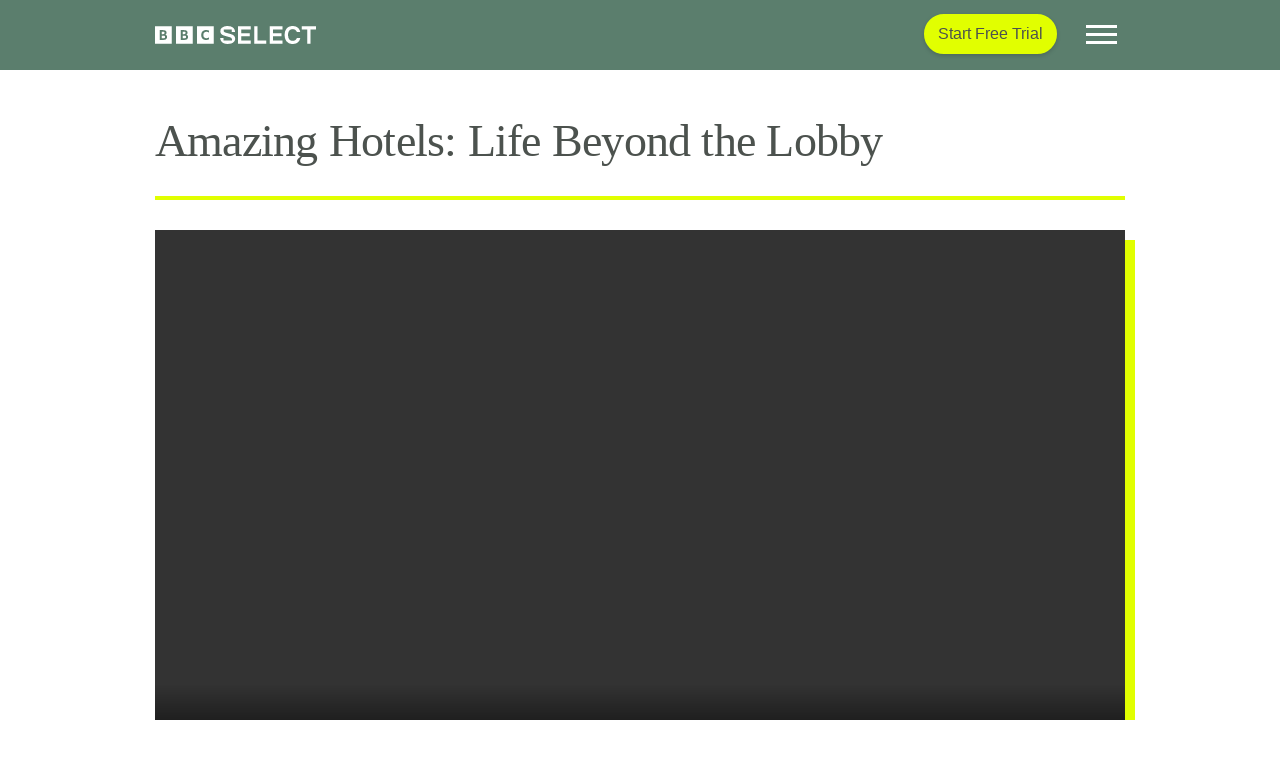

--- FILE ---
content_type: text/html; charset=UTF-8
request_url: https://www.bbcselect.com/watch/amazing-hotels-life-beyond-the-lobby/
body_size: 69091
content:
<!doctype html>
<html lang="en-US">
	<head>
		<meta charset='UTF-8'>

		<!-- Google Consent Mode -->
		<script data-cookieconsent="ignore">
		    window.dataLayer = window.dataLayer || [];

		    function gtag()
		    {
			    dataLayer.push(arguments);
		    }

		    gtag('consent', 'default', {
			    ad_storage:        'denied',
			    analytics_storage: 'denied',
			    wait_for_update:   500
		    });
		    gtag('set', 'ads_data_redaction', true);
		</script>

		<!-- Google Tag Manager Script -->
		<script data-cookieconsent="ignore">
			(function(w, d, s, l, i)
			{
				w[l] = w[l] || [];
				w[l].push({
					'gtm.start':
						new Date().getTime(), event: 'gtm.js'
				});
				var f                          = d.getElementsByTagName(s)[0],
				    j = d.createElement(s), dl = l != 'dataLayer' ? '&l=' + l : '';
				j.async = true;
				j.src =
					'https://www.googletagmanager.com/gtm.js?id=' + i + dl;
				f.parentNode.insertBefore(j, f);
			})(window, document, 'script', 'dataLayer', 'GTM-WQLPKRL');
		</script>

		<script id='is-ie'>
			window.EMS_IS_IE = /MSIE|Trident/.test(window.navigator.userAgent);
		</script>

		<link
				rel="dns-prefetch"
				href="https://consent.cookiebot.com"
		>
		<link
				rel="dns-prefetch"
				href="https://www.googletagmanager.com"
		>
		<link
				rel="dns-prefetch"
				href="https://www.google-analytics.com"
		>
		<link
				rel="dns-prefetch"
				href="https://www.google.com"
		>
		<link
				rel="dns-prefetch"
				href="https://players.brightcove.net"
		>
		<link
				rel="dns-prefetch"
				href="https://secure.brightcove.com"
		>
		
		<script id='ems-env'>window.EMS_ENV = {"currentUrl":"https://www.bbcselect.com/watch/amazing-hotels-life-beyond-the-lobby/","domain":"www.bbcselect.com","environment":"production","siteUrl":"https://www.bbcselect.com","themeUrl":"https://www.bbcselect.com/wp-content/themes/bbcselect","popup":{"enabled":true,"scroll":{"distance":100,"unit":"px"}},"region":{"redirect":{"ca":"https://www.bbcselect.com/ca/","us":"https://www.bbcselect.com/","world":"https://www.bbcselect.com/world/"},"current":"us"},"videoJsPlayers":[]}</script>
				<meta
				name='viewport'
				content='width=device-width, initial-scale=1, shrink-to-fit=no'
		>
		<link
				rel='profile'
				href='https://gmpg.org/xfn/11'
		>
		<link
				rel="icon"
				href="https://www.bbcselect.com/wp-content/themes/bbcselect/images/favicon/BBC_SELECT_LOGO_RGB_FAVICON_SQUARE_32px.png"
				sizes="32x32"
		>
		<link
				rel="icon"
				href="https://www.bbcselect.com/wp-content/themes/bbcselect/images/favicon/BBC_SELECT_LOGO_RGB_FAVICON_SQUARE_128px.png"
				sizes="128x128"
		>
		<link
				rel="icon"
				href="https://www.bbcselect.com/wp-content/themes/bbcselect/images/favicon/BBC_SELECT_LOGO_RGB_FAVICON_SQUARE_192px.png"
				sizes="192x192"
		>
		<link
				rel="icon"
				href="https://www.bbcselect.com/wp-content/themes/bbcselect/images/favicon/BBC_SELECT_LOGO_RGB_FAVICON_SQUARE_32px.png"
				sizes="228x228"
		>
		<link
				rel="shortcut icon"
				sizes="196x196"
				href="https://www.bbcselect.com/wp-content/themes/bbcselect/images/favicon/BBC_SELECT_LOGO_RGB_FAVICON_SQUARE_196px.png"
		>
		<link
				rel="apple-touch-icon"
				href="https://www.bbcselect.com/wp-content/themes/bbcselect/images/favicon/BBC_SELECT_LOGO_RGB_FAVICON_SQUARE_152px.png"
				sizes="152x152"
		>
		<link
				rel="apple-touch-icon"
				href="https://www.bbcselect.com/wp-content/themes/bbcselect/images/favicon/BBC_SELECT_LOGO_RGB_FAVICON_SQUARE_180px.png"
				sizes="180x180"
		>
		<meta
				name="application-name"
				content="BBC Select"
		>
		<meta
				name="msapplication-TileColor"
				content="#e1ff00"
		>
		<meta
				name="msapplication-TileImage"
				content="https://www.bbcselect.com/wp-content/themes/bbcselect/images/favicon/BBC_SELECT_LOGO_RGB_FAVICON_SQUARE_128px.png"
		>
		<meta
				name="msapplication-config"
				content="none"
		/>

		<meta name='robots' content='index, follow, max-image-preview:large, max-snippet:-1, max-video-preview:-1' />

	<!-- This site is optimized with the Yoast SEO plugin v26.7 - https://yoast.com/wordpress/plugins/seo/ -->
	<title>Amazing Hotels: Life Beyond the Lobby on BBC Select</title>
	<meta name="description" content="How do the world&#039;s most exclusive hotels create extraordinary experiences for guests? Stream 6 seasons in the US and Canada." />
	<link rel="canonical" href="https://www.bbcselect.com/watch/amazing-hotels-life-beyond-the-lobby/" />
	<meta property="og:locale" content="en_US" />
	<meta property="og:type" content="article" />
	<meta property="og:title" content="Amazing Hotels: Life Beyond the Lobby on BBC Select" />
	<meta property="og:description" content="How do the world&#039;s most exclusive hotels create extraordinary experiences for guests? Stream 6 seasons in the US and Canada." />
	<meta property="og:url" content="https://www.bbcselect.com/watch/amazing-hotels-life-beyond-the-lobby/" />
	<meta property="og:site_name" content="BBC Select" />
	<meta property="article:modified_time" content="2025-07-02T15:02:26+00:00" />
	<meta property="og:image" content="https://www.bbcselect.com/uploads/2021/04/Amazing_Hotels_Life_Beyond_the_Lobby_S6_1080x1080-1.jpg" />
	<meta property="og:image:width" content="1080" />
	<meta property="og:image:height" content="1080" />
	<meta property="og:image:type" content="image/jpeg" />
	<meta name="twitter:card" content="summary_large_image" />
	<script type="application/ld+json" class="yoast-schema-graph">{"@context":"https://schema.org","@graph":[{"@type":"WebPage","@id":"https://www.bbcselect.com/watch/amazing-hotels-life-beyond-the-lobby/","url":"https://www.bbcselect.com/watch/amazing-hotels-life-beyond-the-lobby/","name":"Amazing Hotels: Life Beyond the Lobby on BBC Select","isPartOf":{"@id":"https://www.bbcselect.com/#website"},"primaryImageOfPage":{"@id":"https://www.bbcselect.com/watch/amazing-hotels-life-beyond-the-lobby/#primaryimage"},"image":{"@id":"https://www.bbcselect.com/watch/amazing-hotels-life-beyond-the-lobby/#primaryimage"},"thumbnailUrl":"https://www.bbcselect.com/uploads/2021/04/Amazing_Hotels_Life_Beyond_the_Lobby_S6_1080x1080-1.jpg","datePublished":"2021-04-12T14:37:45+00:00","dateModified":"2025-07-02T15:02:26+00:00","description":"How do the world's most exclusive hotels create extraordinary experiences for guests? Stream 6 seasons in the US and Canada.","breadcrumb":{"@id":"https://www.bbcselect.com/watch/amazing-hotels-life-beyond-the-lobby/#breadcrumb"},"inLanguage":"en-US","potentialAction":[{"@type":"ReadAction","target":["https://www.bbcselect.com/watch/amazing-hotels-life-beyond-the-lobby/"]}]},{"@type":"ImageObject","inLanguage":"en-US","@id":"https://www.bbcselect.com/watch/amazing-hotels-life-beyond-the-lobby/#primaryimage","url":"https://www.bbcselect.com/uploads/2021/04/Amazing_Hotels_Life_Beyond_the_Lobby_S6_1080x1080-1.jpg","contentUrl":"https://www.bbcselect.com/uploads/2021/04/Amazing_Hotels_Life_Beyond_the_Lobby_S6_1080x1080-1.jpg","width":1080,"height":1080,"caption":"Amazing Hotels"},{"@type":"BreadcrumbList","@id":"https://www.bbcselect.com/watch/amazing-hotels-life-beyond-the-lobby/#breadcrumb","itemListElement":[{"@type":"ListItem","position":1,"name":"Programs","item":"https://www.bbcselect.com/watch/"},{"@type":"ListItem","position":2,"name":"Amazing Hotels: Life Beyond the Lobby"}]},{"@type":"WebSite","@id":"https://www.bbcselect.com/#website","url":"https://www.bbcselect.com/","name":"BBC Select","description":"A world of fresh thinking. In one place.","inLanguage":"en-US"}]}</script>
	<!-- / Yoast SEO plugin. -->


<link rel="alternate" title="oEmbed (JSON)" type="application/json+oembed" href="https://www.bbcselect.com/wp-json/oembed/1.0/embed?url=https%3A%2F%2Fwww.bbcselect.com%2Fwatch%2Famazing-hotels-life-beyond-the-lobby%2F" />
<link rel="alternate" title="oEmbed (XML)" type="text/xml+oembed" href="https://www.bbcselect.com/wp-json/oembed/1.0/embed?url=https%3A%2F%2Fwww.bbcselect.com%2Fwatch%2Famazing-hotels-life-beyond-the-lobby%2F&#038;format=xml" />
<style id='wp-img-auto-sizes-contain-inline-css' type='text/css'>
img:is([sizes=auto i],[sizes^="auto," i]){contain-intrinsic-size:3000px 1500px}
/*# sourceURL=wp-img-auto-sizes-contain-inline-css */
</style>
<style id='classic-theme-styles-inline-css' type='text/css'>
/*! This file is auto-generated */
.wp-block-button__link{color:#fff;background-color:#32373c;border-radius:9999px;box-shadow:none;text-decoration:none;padding:calc(.667em + 2px) calc(1.333em + 2px);font-size:1.125em}.wp-block-file__button{background:#32373c;color:#fff;text-decoration:none}
/*# sourceURL=/wp-includes/css/classic-themes.min.css */
</style>
<link rel="https://api.w.org/" href="https://www.bbcselect.com/wp-json/" /><link rel="alternate" title="JSON" type="application/json" href="https://www.bbcselect.com/wp-json/wp/v2/program/7148" /><link rel="EditURI" type="application/rsd+xml" title="RSD" href="https://www.bbcselect.com/xmlrpc.php?rsd" />
<link rel='shortlink' href='https://www.bbcselect.com/?p=7148' />
<meta name="generator" content="WPML ver:4.8.6 stt:8,1,66;" />
<style>#navigation--select--links--search{ display:none; }</style>
<script>
  // Installation script generated by Ad Analytics
  (function(w, d){
    var id='spdt-capture', n='script';
    if (!d.getElementById(id)) {
      w.spdt =
        w.spdt ||
        function() {
          (w.spdt.q = w.spdt.q || []).push(arguments);
        };
      var e = d.createElement(n); e.id = id; e.async=1;
      e.src = 'https://pixel.byspotify.com/ping.min.js';
      var s = d.getElementsByTagName(n)[0];
      s.parentNode.insertBefore(e, s);
    }
    w.spdt('conf', { key: 'df4ec96afd884cc18e8bd922caaf21cb' });
    w.spdt('view');
  })(window, document);
</script>
<style id='bbc-orbit-fonts'>
				@font-face
				{
					font-family:  'ReithSerif';
					src:          url(https://www.bbcselect.com/wp-content/themes/bbcselect/fonts/woff2/BBCReithSerif_W_Rg.woff2) format('woff2'),
					              url(https://www.bbcselect.com/wp-content/themes/bbcselect/fonts/woff2/BBCReithSerif_W_Rg.woff) format('woff');
					font-display: swap;
					font-weight: 400;
				}
			
				@font-face
				{
					font-family:  'ReithSerif';
					src:          url(https://www.bbcselect.com/wp-content/themes/bbcselect/fonts/woff2/BBCReithSerif_W_Md.woff2) format('woff2'),
					              url(https://www.bbcselect.com/wp-content/themes/bbcselect/fonts/woff2/BBCReithSerif_W_Md.woff) format('woff');
					font-display: swap;
					font-weight: 500;
				}
			
				@font-face
				{
					font-family:  'ReithSans';
					src:          url(https://www.bbcselect.com/wp-content/themes/bbcselect/fonts/woff2/BBCReithSans_W_Rg.woff2) format('woff2'),
					              url(https://www.bbcselect.com/wp-content/themes/bbcselect/fonts/woff2/BBCReithSans_W_Rg.woff) format('woff');
					font-display: swap;
					font-weight: 400;
				}
			
				@font-face
				{
					font-family:  'ReithSans';
					src:          url(https://www.bbcselect.com/wp-content/themes/bbcselect/fonts/woff2/BBCReithSans_W_Md.woff2) format('woff2'),
					              url(https://www.bbcselect.com/wp-content/themes/bbcselect/fonts/woff2/BBCReithSans_W_Md.woff) format('woff');
					font-display: swap;
					font-weight: 500;
				}
			
				@font-face
				{
					font-family:  'ReithSans';
					src:          url(https://www.bbcselect.com/wp-content/themes/bbcselect/fonts/woff2/BBCReithSans_W_Bd.woff2) format('woff2'),
					              url(https://www.bbcselect.com/wp-content/themes/bbcselect/fonts/woff2/BBCReithSans_W_Bd.woff) format('woff');
					font-display: swap;
					font-weight: 700;
				}
			</style>
		<script id="modernizr">
		!function(e,n,t){function o(e,n){return typeof e===n}function s(){var e,n,t,s,a,i,r;for(var l in d)if(d.hasOwnProperty(l)){if(e=[],n=d[l],n.name&&(e.push(n.name.toLowerCase()),n.options&&n.options.aliases&&n.options.aliases.length))for(t=0;t<n.options.aliases.length;t++)e.push(n.options.aliases[t].toLowerCase());for(s=o(n.fn,"function")?n.fn():n.fn,a=0;a<e.length;a++)i=e[a],r=i.split("."),1===r.length?Modernizr[r[0]]=s:(!Modernizr[r[0]]||Modernizr[r[0]]instanceof Boolean||(Modernizr[r[0]]=new Boolean(Modernizr[r[0]])),Modernizr[r[0]][r[1]]=s),c.push((s?"":"no-")+r.join("-"))}}function a(e){var n=u.className,t=Modernizr._config.classPrefix||"";if(p&&(n=n.baseVal),Modernizr._config.enableJSClass){var o=new RegExp("(^|\s)"+t+"no-js(\s|$)");n=n.replace(o,"$1"+t+"js$2")}Modernizr._config.enableClasses&&(n+=" "+t+e.join(" "+t),p?u.className.baseVal=n:u.className=n)}function i(){return"function"!=typeof n.createElement?n.createElement(arguments[0]):p?n.createElementNS.call(n,"http://www.w3.org/2000/svg",arguments[0]):n.createElement.apply(n,arguments)}function r(){var e=n.body;return e||(e=i(p?"svg":"body"),e.fake=!0),e}function l(e,t,o,s){var a,l,c,d,f="modernizr",p=i("div"),m=r();if(parseInt(o,10))for(;o--;)c=i("div"),c.id=s?s[o]:f+(o+1),p.appendChild(c);return a=i("style"),a.type="text/css",a.id="s"+f,(m.fake?m:p).appendChild(a),m.appendChild(p),a.styleSheet?a.styleSheet.cssText=e:a.appendChild(n.createTextNode(e)),p.id=f,m.fake&&(m.style.background="",m.style.overflow="hidden",d=u.style.overflow,u.style.overflow="hidden",u.appendChild(m)),l=t(p,e),m.fake?(m.parentNode.removeChild(m),u.style.overflow=d,u.offsetHeight):p.parentNode.removeChild(p),!!l}var c=[],d=[],f={_version:"3.6.0",_config:{classPrefix:"",enableClasses:!0,enableJSClass:!0,usePrefixes:!0},_q:[],on:function(e,n){var t=this;setTimeout(function(){n(t[e])},0)},addTest:function(e,n,t){d.push({name:e,fn:n,options:t})},addAsyncTest:function(e){d.push({name:null,fn:e})}},Modernizr=function(){};Modernizr.prototype=f,Modernizr=new Modernizr;var u=n.documentElement,p="svg"===u.nodeName.toLowerCase(),m=function(){var n=e.matchMedia||e.msMatchMedia;return n?function(e){var t=n(e);return t&&t.matches||!1}:function(n){var t=!1;return l("@media "+n+" { #modernizr { position: absolute; } }",function(n){t="absolute"==(e.getComputedStyle?e.getComputedStyle(n,null):n.currentStyle).position}),t}}();f.mq=m,Modernizr.addTest("mediaqueries",m("only all")),Modernizr.addTest("cookies",function(){try{n.cookie="cookietest=1";var e=-1!=n.cookie.indexOf("cookietest=");return n.cookie="cookietest=1; expires=Thu, 01-Jan-1970 00:00:01 GMT",e}catch(t){return!1}}),s(),a(c),delete f.addTest,delete f.addAsyncTest;for(var h=0;h<Modernizr._q.length;h++)Modernizr._q[h]();e.Modernizr=Modernizr}(window,document);
		</script>
		
		<script id="deferjs">
		!function(e,o,t,n,i,r){function c(e,t){r?n(e,t||32):i.push(e,t)}function f(e,t,n,i){return t&&o.getElementById(t)||(i=o.createElement(e||"SCRIPT"),t&&(i.id=t),n&&(i.onload=n),o.head.appendChild(i)),i||{}}r=/p/.test(o.readyState),e.addEventListener("on"+t in e?t:"load",function(){for(r=1;i[0];)c(i.shift(),i.shift())}),c._=f,e.defer=c,e.deferscript=function(e,t,n,i){c(function(){f("",t,i).src=e},n)}}(this,document,"pageshow",setTimeout,[]),function(s,n){var a="IntersectionObserver",d="src",l="lazied",h="data-",m=h+l,y="load",p="forEach",b="getAttribute",g="setAttribute",v=Function(),I=s.defer||v,c=I._||v;function A(e,t){return[].slice.call((t||n).querySelectorAll(e))}function e(u){return function(e,t,o,r,c,f){I(function(n,t){function i(n){!1!==(r||v).call(n,n)&&((f||["srcset",d,"style"])[p](function(e,t){(t=n[b](h+e))&&n[g](e,t)}),A("SOURCE",n)[p](i),y in n&&n[y]()),n.className+=" "+(o||l)}t=a in s?(n=new s[a](function(e){e[p](function(e,t){e.isIntersecting&&(t=e.target)&&(n.unobserve(t),i(t))})},c)).observe.bind(n):i,A(e||u+"["+h+d+"]:not(["+m+"])")[p](function(e){e[b](m)||(e[g](m,u),t(e))})},t)}}function t(){I(function(t,n,i,o,r){t=A((i="[type=deferjs]")+":not("+(o="[async]")+")").concat(A(i+o)),function e(){if(0!=t){for(o in(i=t.shift()).parentNode.removeChild(i),i.removeAttribute("type"),n=c(i.nodeName),i)"string"==typeof(r=i[o])&&n[o]!=r&&(n[o]=r);n[d]&&!n.hasAttribute("async")?n.onload=n.onerror=e:I(e,.1)}}()},4)}t(),s.deferstyle=function(t,n,e,i){I(function(e){(e=c("LINK",n,i)).rel="stylesheet",e.href=t},e)},s.deferimg=e("IMG"),s.deferiframe=e("IFRAME"),I.all=t}(this,document);
		</script>
		
		<script id="svg-x-use">
		if(window.EMS_IS_IE)
		{
			!function(){if("undefined"!=typeof window&&window.addEventListener){var e,t=Object.create(null),n=function(){clearTimeout(e),e=setTimeout(u,100)},o=function(){},i=function(){if(window.addEventListener("resize",n,!1),window.addEventListener("orientationchange",n,!1),window.MutationObserver){var e=new MutationObserver(n);e.observe(document.documentElement,{childList:!0,subtree:!0,attributes:!0}),o=function(){try{e.disconnect(),window.removeEventListener("resize",n,!1),window.removeEventListener("orientationchange",n,!1)}catch(e){}}}else document.documentElement.addEventListener("DOMSubtreeModified",n,!1),o=function(){document.documentElement.removeEventListener("DOMSubtreeModified",n,!1),window.removeEventListener("resize",n,!1),window.removeEventListener("orientationchange",n,!1)}},r=function(e){function t(e){if(void 0!==e.protocol)var t=e;else(t=document.createElement("a")).href=e;return t.protocol.replace(/:/g,"")+t.host}if(window.XMLHttpRequest){var n=new XMLHttpRequest,o=t(location);e=t(e),n=void 0===n.withCredentials&&""!==e&&e!==o?XDomainRequest||void 0:XMLHttpRequest}return n},u=function(){function e(){0===--l&&(o(),i())}function n(e){return function(){!0!==t[e.base]&&(e.useEl.setAttributeNS("http://www.w3.org/1999/xlink","xlink:href","#"+e.hash),e.useEl.hasAttribute("href")&&e.useEl.setAttribute("href","#"+e.hash))}}function u(t){return function(){var n=document.body,o=document.createElement("x");t.onload=null,o.innerHTML=t.responseText,(o=o.getElementsByTagName("svg")[0])&&(o.setAttribute("aria-hidden","true"),o.style.position="absolute",o.style.width=0,o.style.height=0,o.style.overflow="hidden",n.insertBefore(o,n.firstChild)),e()}}function s(t){return function(){t.onerror=null,t.ontimeout=null,e()}}var d,a,l=0;o();var c=document.getElementsByTagName("use");for(a=0;a<c.length;a+=1){try{var h=c[a].getBoundingClientRect()}catch(e){h=!1}var w=(d=c[a].getAttribute("href")||c[a].getAttributeNS("http://www.w3.org/1999/xlink","href")||c[a].getAttribute("xlink:href"))&&d.split?d.split("#"):["",""],f=w[0];w=w[1];var v=h&&0===h.left&&0===h.right&&0===h.top&&0===h.bottom;h&&0===h.width&&0===h.height&&!v?(c[a].hasAttribute("href")&&c[a].setAttributeNS("http://www.w3.org/1999/xlink","xlink:href",d),f.length&&(!0!==(d=t[f])&&setTimeout(n({useEl:c[a],base:f,hash:w}),0),void 0===d&&(void 0!==(w=r(f))&&(d=new w,t[f]=d,d.onload=u(d),d.onerror=s(d),d.ontimeout=s(d),d.open("GET",f),d.send(),l+=1)))):v?f.length&&t[f]&&setTimeout(n({useEl:c[a],base:f,hash:w}),0):void 0===t[f]?t[f]=!0:t[f].onload&&(t[f].abort(),delete t[f].onload,t[f]=!0)}c="",l+=1,e()},s=function(){window.removeEventListener("load",s,!1),e=setTimeout(u,0)};"complete"!==document.readyState?window.addEventListener("load",s,!1):s()}}();
		}
		</script>
		
		<script id="polyfill-ie11">
		if(window.EMS_IS_IE)
		{
"NodeList" in window&&!NodeList.prototype.forEach&&(NodeList.prototype.forEach=function(t,e){e=e||window;for(var n=0;n<this.length;n++)t.call(e,this[n],n,this)}),function(){var t;function e(t){var e=0;return function(){return e<t.length?{done:!1,value:t[e++]}:{done:!0}}}var n="function"==typeof Object.defineProperties?Object.defineProperty:function(t,e,n){return t==Array.prototype||t==Object.prototype?t:(t[e]=n.value,t)};var r,o=function(t){t=["object"==typeof globalThis&&globalThis,t,"object"==typeof window&&window,"object"==typeof self&&self,"object"==typeof global&&global];for(var e=0;e<t.length;++e){var n=t[e];if(n&&n.Math==Math)return n}throw Error("Cannot find global object")}(this);function i(t,e){if(e){for(var r=o,i=t.split("."),a=0;a<i.length-1;a++){var u=i[a];u in r||(r[u]={}),r=r[u]}(u=e(a=r[i=i[i.length-1]]))!=a&&null!=u&&n(r,i,{configurable:!0,writable:!0,value:u})}}function a(t){return(t={next:t})[Symbol.iterator]=function(){return this},t}function u(t){var n="undefined"!=typeof Symbol&&Symbol.iterator&&t[Symbol.iterator];return n?n.call(t):{next:e(t)}}if(i("Symbol",function(t){function e(t,e){this.o=t,n(this,"description",{configurable:!0,writable:!0,value:e})}if(t)return t;e.prototype.toString=function(){return this.o};var r=0;return function t(n){if(this instanceof t)throw new TypeError("Symbol is not a constructor");return new e("jscomp_symbol_"+(n||"")+"_"+r++,n)}}),i("Symbol.iterator",function(t){if(t)return t;t=Symbol("Symbol.iterator");for(var r="Array Int8Array Uint8Array Uint8ClampedArray Int16Array Uint16Array Int32Array Uint32Array Float32Array Float64Array".split(" "),i=0;i<r.length;i++){var u=o[r[i]];"function"==typeof u&&"function"!=typeof u.prototype[t]&&n(u.prototype,t,{configurable:!0,writable:!0,value:function(){return a(e(this))}})}return t}),"function"==typeof Object.setPrototypeOf)r=Object.setPrototypeOf;else{var l;t:{var s={};try{s.__proto__={u:!0},l=s.u;break t}catch(t){}l=!1}r=l?function(t,e){if(t.__proto__=e,t.__proto__!==e)throw new TypeError(t+" is not extensible");return t}:null}var f=r;function c(){this.h=!1,this.f=null,this.m=void 0,this.b=1,this.l=this.v=0,this.g=null}function p(t){if(t.h)throw new TypeError("Generator is already running");t.h=!0}function h(t,e){return t.b=3,{value:e}}function y(t){this.a=new c,this.B=t}function v(t,e,n,r){try{var o=e.call(t.a.f,n);if(!(o instanceof Object))throw new TypeError("Iterator result "+o+" is not an object");if(!o.done)return t.a.h=!1,o;var i=o.value}catch(e){return t.a.f=null,t.a.j(e),b(t)}return t.a.f=null,r.call(t.a,i),b(t)}function b(t){for(;t.a.b;)try{var e=t.B(t.a);if(e)return t.a.h=!1,{value:e.value,done:!1}}catch(e){t.a.m=void 0,t.a.j(e)}if(t.a.h=!1,t.a.g){if(e=t.a.g,t.a.g=null,e.A)throw e.w;return{value:e.return,done:!0}}return{value:void 0,done:!0}}function d(t){this.next=function(e){return t.i(e)},this.throw=function(e){return t.j(e)},this.return=function(e){return function(t,e){p(t.a);var n=t.a.f;return n?v(t,"return"in n?n.return:function(t){return{value:t,done:!0}},e,t.a.return):(t.a.return(e),b(t))}(t,e)},this[Symbol.iterator]=function(){return this}}function m(t,e){var n=new d(new y(e));return f&&f(n,t.prototype),n}if(c.prototype.i=function(t){this.m=t},c.prototype.j=function(t){this.g={w:t,A:!0},this.b=this.v||this.l},c.prototype.return=function(t){this.g={return:t},this.b=this.l},y.prototype.i=function(t){return p(this.a),this.a.f?v(this,this.a.f.next,t,this.a.i):(this.a.i(t),b(this))},y.prototype.j=function(t){return p(this.a),this.a.f?v(this,this.a.f.throw,t,this.a.i):(this.a.j(t),b(this))},"undefined"!=typeof Blob&&("undefined"==typeof FormData||!FormData.prototype.keys)){var g=function(t,e){for(var n=0;n<t.length;n++)e(t[n])},w=function(t,e,n){return e instanceof Blob?[String(t),e,void 0!==n?n+"":"string"==typeof e.name?e.name:"blob"]:[String(t),String(e)]},S=function(t,e){if(t.length<e)throw new TypeError(e+" argument required, but only "+t.length+" present.")},x=function(t){var e=u(t);t=e.next().value;var n=e.next().value;return e=e.next().value,n instanceof Blob&&(n=new File([n],e,{type:n.type,lastModified:n.lastModified})),[t,n]},j="object"==typeof globalThis?globalThis:"object"==typeof window?window:"object"==typeof self?self:this,_=j.FormData,F=j.XMLHttpRequest&&j.XMLHttpRequest.prototype.send,M=j.Request&&j.fetch,A=j.navigator&&j.navigator.sendBeacon,D=j.Element&&j.Element.prototype,B=j.Symbol&&Symbol.toStringTag;B&&(Blob.prototype[B]||(Blob.prototype[B]="Blob"),"File"in j&&!File.prototype[B]&&(File.prototype[B]="File"));try{new File([],"")}catch(t){j.File=function(t,e,n){return t=new Blob(t,n),n=n&&void 0!==n.lastModified?new Date(n.lastModified):new Date,Object.defineProperties(t,{name:{value:e},lastModifiedDate:{value:n},lastModified:{value:+n},toString:{value:function(){return"[object File]"}}}),B&&Object.defineProperty(t,B,{value:"File"}),t}}var E=function(t){this.c=[];var e=this;t&&g(t.elements,function(t){if(t.name&&!t.disabled&&"submit"!==t.type&&"button"!==t.type&&!t.matches("form fieldset[disabled] *"))if("file"===t.type){var n=t.files&&t.files.length?t.files:[new File([],"",{type:"application/octet-stream"})];g(n,function(n){e.append(t.name,n)})}else"select-multiple"===t.type||"select-one"===t.type?g(t.options,function(n){!n.disabled&&n.selected&&e.append(t.name,n.value)}):"checkbox"===t.type||"radio"===t.type?t.checked&&e.append(t.name,t.value):(n="textarea"===t.type?t.value.replace(/\r\n/g,"\n").replace(/\n/g,"\r\n"):t.value,e.append(t.name,n))})};if((t=E.prototype).append=function(t,e,n){S(arguments,2),this.c.push(w(t,e,n))},t.delete=function(t){S(arguments,1);var e=[];t=String(t),g(this.c,function(n){n[0]!==t&&e.push(n)}),this.c=e},t.entries=function t(){var e,n=this;return m(t,function(t){if(1==t.b&&(e=0),3!=t.b)return e<n.c.length?t=h(t,x(n.c[e])):(t.b=0,t=void 0),t;e++,t.b=2})},t.forEach=function(t,e){S(arguments,1);for(var n=u(this),r=n.next();!r.done;r=n.next()){var o=u(r.value);r=o.next().value,o=o.next().value,t.call(e,o,r,this)}},t.get=function(t){S(arguments,1);var e=this.c;t=String(t);for(var n=0;n<e.length;n++)if(e[n][0]===t)return x(e[n])[1];return null},t.getAll=function(t){S(arguments,1);var e=[];return t=String(t),g(this.c,function(n){n[0]===t&&e.push(x(n)[1])}),e},t.has=function(t){S(arguments,1),t=String(t);for(var e=0;e<this.c.length;e++)if(this.c[e][0]===t)return!0;return!1},t.keys=function t(){var e,n,r,o,i=this;return m(t,function(t){if(1==t.b&&(e=u(i),n=e.next()),3!=t.b)return n.done?void(t.b=0):(r=n.value,o=u(r),h(t,o.next().value));n=e.next(),t.b=2})},t.set=function(t,e,n){S(arguments,2),t=String(t);var r=[],o=w(t,e,n),i=!0;g(this.c,function(e){e[0]===t?i&&(i=!r.push(o)):r.push(e)}),i&&r.push(o),this.c=r},t.values=function t(){var e,n,r,o,i=this;return m(t,function(t){if(1==t.b&&(e=u(i),n=e.next()),3!=t.b)return n.done?void(t.b=0):(r=n.value,(o=u(r)).next(),h(t,o.next().value));n=e.next(),t.b=2})},E.prototype._asNative=function(){for(var t=new _,e=u(this),n=e.next();!n.done;n=e.next()){var r=u(n.value);n=r.next().value,r=r.next().value,t.append(n,r)}return t},E.prototype._blob=function(){for(var t="----formdata-polyfill-"+Math.random(),e=[],n=u(this),r=n.next();!r.done;r=n.next()){var o=u(r.value);r=o.next().value,o=o.next().value,e.push("--"+t+"\r\n"),o instanceof Blob?e.push('Content-Disposition: form-data; name="'+r+'"; filename="'+o.name+'"\r\nContent-Type: '+(o.type||"application/octet-stream")+"\r\n\r\n",o,"\r\n"):e.push('Content-Disposition: form-data; name="'+r+'"\r\n\r\n'+o+"\r\n")}return e.push("--"+t+"--"),new Blob(e,{type:"multipart/form-data; boundary="+t})},E.prototype[Symbol.iterator]=function(){return this.entries()},E.prototype.toString=function(){return"[object FormData]"},D&&!D.matches&&(D.matches=D.matchesSelector||D.mozMatchesSelector||D.msMatchesSelector||D.oMatchesSelector||D.webkitMatchesSelector||function(t){for(var e=(t=(this.document||this.ownerDocument).querySelectorAll(t)).length;0<=--e&&t.item(e)!==this;);return-1<e}),B&&(E.prototype[B]="FormData"),F){var T=j.XMLHttpRequest.prototype.setRequestHeader;j.XMLHttpRequest.prototype.setRequestHeader=function(t,e){T.call(this,t,e),"content-type"===t.toLowerCase()&&(this.s=!0)},j.XMLHttpRequest.prototype.send=function(t){t instanceof E?(t=t._blob(),this.s||this.setRequestHeader("Content-Type",t.type),F.call(this,t)):F.call(this,t)}}M&&(j.fetch=function(t,e){return e&&e.body&&e.body instanceof E&&(e.body=e.body._blob()),M.call(this,t,e)}),A&&(j.navigator.sendBeacon=function(t,e){return e instanceof E&&(e=e._asNative()),A.call(this,t,e)}),j.FormData=E}}(),[Element.prototype,CharacterData.prototype,DocumentType.prototype].forEach(function(t){t.hasOwnProperty("remove")||Object.defineProperty(t,"remove",{configurable:!0,enumerable:!0,writable:!0,value:function(){this.parentNode.removeChild(this)}})});
		}
		</script>
		
		<style >:root{--blue:#007bff;--indigo:#6610f2;--purple:#6f42c1;--pink:#e83e8c;--red:#dc3545;--orange:#fd7e14;--yellow:#ffc107;--green:#28a745;--teal:#20c997;--cyan:#17a2b8;--white:#fff;--gray:#6c757d;--gray-dark:#343a40;--primary:#007bff;--secondary:#6c757d;--success:#28a745;--info:#17a2b8;--warning:#ffc107;--danger:#dc3545;--light:#f8f9fa;--dark:#343a40;--breakpoint-xs:0;--breakpoint-sm:576px;--breakpoint-md:768px;--breakpoint-lg:992px;--breakpoint-xl:1200px;--font-family-sans-serif:-apple-system,BlinkMacSystemFont,"Segoe UI",Roboto,"Helvetica Neue",Arial,"Noto Sans",sans-serif,"Apple Color Emoji","Segoe UI Emoji","Segoe UI Symbol","Noto Color Emoji";--font-family-monospace:SFMono-Regular,Menlo,Monaco,Consolas,"Liberation Mono","Courier New",monospace}*,:after,:before{box-sizing:border-box}html{font-family:sans-serif;line-height:1.15;-webkit-text-size-adjust:100%;-webkit-tap-highlight-color:rgba(0,0,0,0)}article,aside,figcaption,figure,footer,header,hgroup,main,nav,section{display:block}body{margin:0;font-family:ReithSans,"BBC Reith Sans",Arial,Helvetica,freesans,sans-serif;font-size:1rem;font-weight:400;line-height:1.5;color:#4c524e;text-align:left;background-color:#fff}[tabindex="-1"]:focus:not(:focus-visible){outline:0!important}hr{box-sizing:content-box;height:0;overflow:visible}h1,h2,h3,h4,h5,h6{margin-top:0;margin-bottom:.5rem}p{margin-top:0;margin-bottom:1rem}abbr[data-original-title],abbr[title]{text-decoration:underline;text-decoration:underline dotted;cursor:help;border-bottom:0;text-decoration-skip-ink:none}address{font-style:normal;line-height:inherit}address,dl,ol,ul{margin-bottom:1rem}dl,ol,ul{margin-top:0}ol ol,ol ul,ul ol,ul ul{margin-bottom:0}dt{font-weight:700}dd{margin-bottom:.5rem;margin-left:0}blockquote{margin:0 0 1rem}b,strong{font-weight:bolder}small{font-size:80%}sub,sup{position:relative;font-size:75%;line-height:0;vertical-align:baseline}sub{bottom:-.25em}sup{top:-.5em}a{color:#007bff;text-decoration:none;background-color:transparent}a:hover{color:#0056b3;text-decoration:underline}a:not([href]):not([class]),a:not([href]):not([class]):hover{color:inherit;text-decoration:none}code,kbd,pre,samp{font-family:SFMono-Regular,Menlo,Monaco,Consolas,"Liberation Mono","Courier New",monospace;font-size:1em}pre{margin-top:0;margin-bottom:1rem;overflow:auto;-ms-overflow-style:scrollbar}figure{margin:0 0 1rem}img{border-style:none}img,svg{vertical-align:middle}svg{overflow:hidden}table{border-collapse:collapse}caption{padding-top:.75rem;padding-bottom:.75rem;color:#6c757d;text-align:left;caption-side:bottom}th{text-align:inherit;text-align:-webkit-match-parent}label{display:inline-block;margin-bottom:.5rem}button{border-radius:0}button:focus{outline:1px dotted;outline:5px auto -webkit-focus-ring-color}button,input,optgroup,select,textarea{margin:0;font-family:inherit;font-size:inherit;line-height:inherit}button,input{overflow:visible}button,select{text-transform:none}[role=button]{cursor:pointer}select{word-wrap:normal}[type=button],[type=reset],[type=submit],button{-webkit-appearance:button}[type=button]:not(:disabled),[type=reset]:not(:disabled),[type=submit]:not(:disabled),button:not(:disabled){cursor:pointer}[type=button]::-moz-focus-inner,[type=reset]::-moz-focus-inner,[type=submit]::-moz-focus-inner,button::-moz-focus-inner{padding:0;border-style:none}input[type=checkbox],input[type=radio]{box-sizing:border-box;padding:0}textarea{overflow:auto;resize:vertical}fieldset{min-width:0;padding:0;margin:0;border:0}legend{display:block;width:100%;max-width:100%;padding:0;margin-bottom:.5rem;font-size:1.5rem;line-height:inherit;color:inherit;white-space:normal}progress{vertical-align:baseline}[type=number]::-webkit-inner-spin-button,[type=number]::-webkit-outer-spin-button{height:auto}[type=search]{outline-offset:-2px;-webkit-appearance:none}[type=search]::-webkit-search-decoration{-webkit-appearance:none}::-webkit-file-upload-button{font:inherit;-webkit-appearance:button}output{display:inline-block}summary{display:list-item;cursor:pointer}template{display:none}[hidden]{display:none!important}.container,.container-fluid,.container-lg,.container-md,.container-sm,.container-xl{width:100%;padding-right:15px;padding-left:15px;margin-right:auto;margin-left:auto}@media(min-width:576px){.container,.container-sm{max-width:540px}}@media(min-width:768px){.container,.container-md,.container-sm{max-width:720px}}@media(min-width:992px){.container,.container-lg,.container-md,.container-sm{max-width:960px}}@media(min-width:1200px){.container,.container-lg,.container-md,.container-sm,.container-xl{max-width:1000px}}.row{display:flex;flex-wrap:wrap;margin-right:-15px;margin-left:-15px}.no-gutters{margin-right:0;margin-left:0}.no-gutters>.col,.no-gutters>[class*=col-]{padding-right:0;padding-left:0}.col,.col-1,.col-2,.col-3,.col-4,.col-5,.col-6,.col-7,.col-8,.col-9,.col-10,.col-11,.col-12,.col-auto,.col-lg,.col-lg-1,.col-lg-2,.col-lg-3,.col-lg-4,.col-lg-5,.col-lg-6,.col-lg-7,.col-lg-8,.col-lg-9,.col-lg-10,.col-lg-11,.col-lg-12,.col-lg-auto,.col-md,.col-md-1,.col-md-2,.col-md-3,.col-md-4,.col-md-5,.col-md-6,.col-md-7,.col-md-8,.col-md-9,.col-md-10,.col-md-11,.col-md-12,.col-md-auto,.col-sm,.col-sm-1,.col-sm-2,.col-sm-3,.col-sm-4,.col-sm-5,.col-sm-6,.col-sm-7,.col-sm-8,.col-sm-9,.col-sm-10,.col-sm-11,.col-sm-12,.col-sm-auto,.col-xl,.col-xl-1,.col-xl-2,.col-xl-3,.col-xl-4,.col-xl-5,.col-xl-6,.col-xl-7,.col-xl-8,.col-xl-9,.col-xl-10,.col-xl-11,.col-xl-12,.col-xl-auto{position:relative;width:100%;padding-right:15px;padding-left:15px}.col{flex-basis:0;flex-grow:1;max-width:100%}.row-cols-1>*{flex:0 0 100%;max-width:100%}.row-cols-2>*{flex:0 0 50%;max-width:50%}.row-cols-3>*{flex:0 0 33.3333333333%;max-width:33.3333333333%}.row-cols-4>*{flex:0 0 25%;max-width:25%}.row-cols-5>*{flex:0 0 20%;max-width:20%}.row-cols-6>*{flex:0 0 16.6666666667%;max-width:16.6666666667%}.col-auto{flex:0 0 auto;width:auto;max-width:100%}.col-1{flex:0 0 8.3333333333%;max-width:8.3333333333%}.col-2{flex:0 0 16.6666666667%;max-width:16.6666666667%}.col-3{flex:0 0 25%;max-width:25%}.col-4{flex:0 0 33.3333333333%;max-width:33.3333333333%}.col-5{flex:0 0 41.6666666667%;max-width:41.6666666667%}.col-6{flex:0 0 50%;max-width:50%}.col-7{flex:0 0 58.3333333333%;max-width:58.3333333333%}.col-8{flex:0 0 66.6666666667%;max-width:66.6666666667%}.col-9{flex:0 0 75%;max-width:75%}.col-10{flex:0 0 83.3333333333%;max-width:83.3333333333%}.col-11{flex:0 0 91.6666666667%;max-width:91.6666666667%}.col-12{flex:0 0 100%;max-width:100%}.order-first{order:-1}.order-last{order:13}.order-0{order:0}.order-1{order:1}.order-2{order:2}.order-3{order:3}.order-4{order:4}.order-5{order:5}.order-6{order:6}.order-7{order:7}.order-8{order:8}.order-9{order:9}.order-10{order:10}.order-11{order:11}.order-12{order:12}.offset-1{margin-left:8.3333333333%}.offset-2{margin-left:16.6666666667%}.offset-3{margin-left:25%}.offset-4{margin-left:33.3333333333%}.offset-5{margin-left:41.6666666667%}.offset-6{margin-left:50%}.offset-7{margin-left:58.3333333333%}.offset-8{margin-left:66.6666666667%}.offset-9{margin-left:75%}.offset-10{margin-left:83.3333333333%}.offset-11{margin-left:91.6666666667%}@media(min-width:576px){.col-sm{flex-basis:0;flex-grow:1;max-width:100%}.row-cols-sm-1>*{flex:0 0 100%;max-width:100%}.row-cols-sm-2>*{flex:0 0 50%;max-width:50%}.row-cols-sm-3>*{flex:0 0 33.3333333333%;max-width:33.3333333333%}.row-cols-sm-4>*{flex:0 0 25%;max-width:25%}.row-cols-sm-5>*{flex:0 0 20%;max-width:20%}.row-cols-sm-6>*{flex:0 0 16.6666666667%;max-width:16.6666666667%}.col-sm-auto{flex:0 0 auto;width:auto;max-width:100%}.col-sm-1{flex:0 0 8.3333333333%;max-width:8.3333333333%}.col-sm-2{flex:0 0 16.6666666667%;max-width:16.6666666667%}.col-sm-3{flex:0 0 25%;max-width:25%}.col-sm-4{flex:0 0 33.3333333333%;max-width:33.3333333333%}.col-sm-5{flex:0 0 41.6666666667%;max-width:41.6666666667%}.col-sm-6{flex:0 0 50%;max-width:50%}.col-sm-7{flex:0 0 58.3333333333%;max-width:58.3333333333%}.col-sm-8{flex:0 0 66.6666666667%;max-width:66.6666666667%}.col-sm-9{flex:0 0 75%;max-width:75%}.col-sm-10{flex:0 0 83.3333333333%;max-width:83.3333333333%}.col-sm-11{flex:0 0 91.6666666667%;max-width:91.6666666667%}.col-sm-12{flex:0 0 100%;max-width:100%}.order-sm-first{order:-1}.order-sm-last{order:13}.order-sm-0{order:0}.order-sm-1{order:1}.order-sm-2{order:2}.order-sm-3{order:3}.order-sm-4{order:4}.order-sm-5{order:5}.order-sm-6{order:6}.order-sm-7{order:7}.order-sm-8{order:8}.order-sm-9{order:9}.order-sm-10{order:10}.order-sm-11{order:11}.order-sm-12{order:12}.offset-sm-0{margin-left:0}.offset-sm-1{margin-left:8.3333333333%}.offset-sm-2{margin-left:16.6666666667%}.offset-sm-3{margin-left:25%}.offset-sm-4{margin-left:33.3333333333%}.offset-sm-5{margin-left:41.6666666667%}.offset-sm-6{margin-left:50%}.offset-sm-7{margin-left:58.3333333333%}.offset-sm-8{margin-left:66.6666666667%}.offset-sm-9{margin-left:75%}.offset-sm-10{margin-left:83.3333333333%}.offset-sm-11{margin-left:91.6666666667%}}@media(min-width:768px){.col-md{flex-basis:0;flex-grow:1;max-width:100%}.row-cols-md-1>*{flex:0 0 100%;max-width:100%}.row-cols-md-2>*{flex:0 0 50%;max-width:50%}.row-cols-md-3>*{flex:0 0 33.3333333333%;max-width:33.3333333333%}.row-cols-md-4>*{flex:0 0 25%;max-width:25%}.row-cols-md-5>*{flex:0 0 20%;max-width:20%}.row-cols-md-6>*{flex:0 0 16.6666666667%;max-width:16.6666666667%}.col-md-auto{flex:0 0 auto;width:auto;max-width:100%}.col-md-1{flex:0 0 8.3333333333%;max-width:8.3333333333%}.col-md-2{flex:0 0 16.6666666667%;max-width:16.6666666667%}.col-md-3{flex:0 0 25%;max-width:25%}.col-md-4{flex:0 0 33.3333333333%;max-width:33.3333333333%}.col-md-5{flex:0 0 41.6666666667%;max-width:41.6666666667%}.col-md-6{flex:0 0 50%;max-width:50%}.col-md-7{flex:0 0 58.3333333333%;max-width:58.3333333333%}.col-md-8{flex:0 0 66.6666666667%;max-width:66.6666666667%}.col-md-9{flex:0 0 75%;max-width:75%}.col-md-10{flex:0 0 83.3333333333%;max-width:83.3333333333%}.col-md-11{flex:0 0 91.6666666667%;max-width:91.6666666667%}.col-md-12{flex:0 0 100%;max-width:100%}.order-md-first{order:-1}.order-md-last{order:13}.order-md-0{order:0}.order-md-1{order:1}.order-md-2{order:2}.order-md-3{order:3}.order-md-4{order:4}.order-md-5{order:5}.order-md-6{order:6}.order-md-7{order:7}.order-md-8{order:8}.order-md-9{order:9}.order-md-10{order:10}.order-md-11{order:11}.order-md-12{order:12}.offset-md-0{margin-left:0}.offset-md-1{margin-left:8.3333333333%}.offset-md-2{margin-left:16.6666666667%}.offset-md-3{margin-left:25%}.offset-md-4{margin-left:33.3333333333%}.offset-md-5{margin-left:41.6666666667%}.offset-md-6{margin-left:50%}.offset-md-7{margin-left:58.3333333333%}.offset-md-8{margin-left:66.6666666667%}.offset-md-9{margin-left:75%}.offset-md-10{margin-left:83.3333333333%}.offset-md-11{margin-left:91.6666666667%}}@media(min-width:992px){.col-lg{flex-basis:0;flex-grow:1;max-width:100%}.row-cols-lg-1>*{flex:0 0 100%;max-width:100%}.row-cols-lg-2>*{flex:0 0 50%;max-width:50%}.row-cols-lg-3>*{flex:0 0 33.3333333333%;max-width:33.3333333333%}.row-cols-lg-4>*{flex:0 0 25%;max-width:25%}.row-cols-lg-5>*{flex:0 0 20%;max-width:20%}.row-cols-lg-6>*{flex:0 0 16.6666666667%;max-width:16.6666666667%}.col-lg-auto{flex:0 0 auto;width:auto;max-width:100%}.col-lg-1{flex:0 0 8.3333333333%;max-width:8.3333333333%}.col-lg-2{flex:0 0 16.6666666667%;max-width:16.6666666667%}.col-lg-3{flex:0 0 25%;max-width:25%}.col-lg-4{flex:0 0 33.3333333333%;max-width:33.3333333333%}.col-lg-5{flex:0 0 41.6666666667%;max-width:41.6666666667%}.col-lg-6{flex:0 0 50%;max-width:50%}.col-lg-7{flex:0 0 58.3333333333%;max-width:58.3333333333%}.col-lg-8{flex:0 0 66.6666666667%;max-width:66.6666666667%}.col-lg-9{flex:0 0 75%;max-width:75%}.col-lg-10{flex:0 0 83.3333333333%;max-width:83.3333333333%}.col-lg-11{flex:0 0 91.6666666667%;max-width:91.6666666667%}.col-lg-12{flex:0 0 100%;max-width:100%}.order-lg-first{order:-1}.order-lg-last{order:13}.order-lg-0{order:0}.order-lg-1{order:1}.order-lg-2{order:2}.order-lg-3{order:3}.order-lg-4{order:4}.order-lg-5{order:5}.order-lg-6{order:6}.order-lg-7{order:7}.order-lg-8{order:8}.order-lg-9{order:9}.order-lg-10{order:10}.order-lg-11{order:11}.order-lg-12{order:12}.offset-lg-0{margin-left:0}.offset-lg-1{margin-left:8.3333333333%}.offset-lg-2{margin-left:16.6666666667%}.offset-lg-3{margin-left:25%}.offset-lg-4{margin-left:33.3333333333%}.offset-lg-5{margin-left:41.6666666667%}.offset-lg-6{margin-left:50%}.offset-lg-7{margin-left:58.3333333333%}.offset-lg-8{margin-left:66.6666666667%}.offset-lg-9{margin-left:75%}.offset-lg-10{margin-left:83.3333333333%}.offset-lg-11{margin-left:91.6666666667%}}@media(min-width:1200px){.col-xl{flex-basis:0;flex-grow:1;max-width:100%}.row-cols-xl-1>*{flex:0 0 100%;max-width:100%}.row-cols-xl-2>*{flex:0 0 50%;max-width:50%}.row-cols-xl-3>*{flex:0 0 33.3333333333%;max-width:33.3333333333%}.row-cols-xl-4>*{flex:0 0 25%;max-width:25%}.row-cols-xl-5>*{flex:0 0 20%;max-width:20%}.row-cols-xl-6>*{flex:0 0 16.6666666667%;max-width:16.6666666667%}.col-xl-auto{flex:0 0 auto;width:auto;max-width:100%}.col-xl-1{flex:0 0 8.3333333333%;max-width:8.3333333333%}.col-xl-2{flex:0 0 16.6666666667%;max-width:16.6666666667%}.col-xl-3{flex:0 0 25%;max-width:25%}.col-xl-4{flex:0 0 33.3333333333%;max-width:33.3333333333%}.col-xl-5{flex:0 0 41.6666666667%;max-width:41.6666666667%}.col-xl-6{flex:0 0 50%;max-width:50%}.col-xl-7{flex:0 0 58.3333333333%;max-width:58.3333333333%}.col-xl-8{flex:0 0 66.6666666667%;max-width:66.6666666667%}.col-xl-9{flex:0 0 75%;max-width:75%}.col-xl-10{flex:0 0 83.3333333333%;max-width:83.3333333333%}.col-xl-11{flex:0 0 91.6666666667%;max-width:91.6666666667%}.col-xl-12{flex:0 0 100%;max-width:100%}.order-xl-first{order:-1}.order-xl-last{order:13}.order-xl-0{order:0}.order-xl-1{order:1}.order-xl-2{order:2}.order-xl-3{order:3}.order-xl-4{order:4}.order-xl-5{order:5}.order-xl-6{order:6}.order-xl-7{order:7}.order-xl-8{order:8}.order-xl-9{order:9}.order-xl-10{order:10}.order-xl-11{order:11}.order-xl-12{order:12}.offset-xl-0{margin-left:0}.offset-xl-1{margin-left:8.3333333333%}.offset-xl-2{margin-left:16.6666666667%}.offset-xl-3{margin-left:25%}.offset-xl-4{margin-left:33.3333333333%}.offset-xl-5{margin-left:41.6666666667%}.offset-xl-6{margin-left:50%}.offset-xl-7{margin-left:58.3333333333%}.offset-xl-8{margin-left:66.6666666667%}.offset-xl-9{margin-left:75%}.offset-xl-10{margin-left:83.3333333333%}.offset-xl-11{margin-left:91.6666666667%}}.table{width:100%;margin-bottom:1rem;color:#4c524e}.table td,.table th{padding:.75rem;vertical-align:top;border-top:1px solid #dee2e6}.table thead th{vertical-align:bottom;border-bottom:2px solid #dee2e6}.table tbody+tbody{border-top:2px solid #dee2e6}.table-sm td,.table-sm th{padding:.3rem}.table-bordered,.table-bordered td,.table-bordered th{border:1px solid #dee2e6}.table-bordered thead td,.table-bordered thead th{border-bottom-width:2px}.table-borderless tbody+tbody,.table-borderless td,.table-borderless th,.table-borderless thead th{border:0}.table-striped tbody tr:nth-of-type(odd){background-color:rgba(0,0,0,.05)}.table-hover tbody tr:hover{color:#4c524e;background-color:rgba(0,0,0,.075)}.table-primary,.table-primary>td,.table-primary>th{background-color:#b8daff}.table-primary tbody+tbody,.table-primary td,.table-primary th,.table-primary thead th{border-color:#7abaff}.table-hover .table-primary:hover,.table-hover .table-primary:hover>td,.table-hover .table-primary:hover>th{background-color:#9fcdff}.table-secondary,.table-secondary>td,.table-secondary>th{background-color:#d6d8db}.table-secondary tbody+tbody,.table-secondary td,.table-secondary th,.table-secondary thead th{border-color:#b3b7bb}.table-hover .table-secondary:hover,.table-hover .table-secondary:hover>td,.table-hover .table-secondary:hover>th{background-color:#c8cbcf}.table-success,.table-success>td,.table-success>th{background-color:#c3e6cb}.table-success tbody+tbody,.table-success td,.table-success th,.table-success thead th{border-color:#8fd19e}.table-hover .table-success:hover,.table-hover .table-success:hover>td,.table-hover .table-success:hover>th{background-color:#b1dfbb}.table-info,.table-info>td,.table-info>th{background-color:#bee5eb}.table-info tbody+tbody,.table-info td,.table-info th,.table-info thead th{border-color:#86cfda}.table-hover .table-info:hover,.table-hover .table-info:hover>td,.table-hover .table-info:hover>th{background-color:#abdde5}.table-warning,.table-warning>td,.table-warning>th{background-color:#ffeeba}.table-warning tbody+tbody,.table-warning td,.table-warning th,.table-warning thead th{border-color:#ffdf7e}.table-hover .table-warning:hover,.table-hover .table-warning:hover>td,.table-hover .table-warning:hover>th{background-color:#ffe8a1}.table-danger,.table-danger>td,.table-danger>th{background-color:#f5c6cb}.table-danger tbody+tbody,.table-danger td,.table-danger th,.table-danger thead th{border-color:#ed969e}.table-hover .table-danger:hover,.table-hover .table-danger:hover>td,.table-hover .table-danger:hover>th{background-color:#f1b0b7}.table-light,.table-light>td,.table-light>th{background-color:#fdfdfe}.table-light tbody+tbody,.table-light td,.table-light th,.table-light thead th{border-color:#fbfcfc}.table-hover .table-light:hover,.table-hover .table-light:hover>td,.table-hover .table-light:hover>th{background-color:#ececf6}.table-dark,.table-dark>td,.table-dark>th{background-color:#c6c8ca}.table-dark tbody+tbody,.table-dark td,.table-dark th,.table-dark thead th{border-color:#95999c}.table-hover .table-dark:hover,.table-hover .table-dark:hover>td,.table-hover .table-dark:hover>th{background-color:#b9bbbe}.table-active,.table-active>td,.table-active>th,.table-hover .table-active:hover,.table-hover .table-active:hover>td,.table-hover .table-active:hover>th{background-color:rgba(0,0,0,.075)}.table .thead-dark th{color:#fff;background-color:#343a40;border-color:#454d55}.table .thead-light th{color:#495057;background-color:#e9ecef;border-color:#dee2e6}.table-dark{color:#fff;background-color:#343a40}.table-dark td,.table-dark th,.table-dark thead th{border-color:#454d55}.table-dark.table-bordered{border:0}.table-dark.table-striped tbody tr:nth-of-type(odd){background-color:hsla(0,0%,100%,.05)}.table-dark.table-hover tbody tr:hover{color:#fff;background-color:hsla(0,0%,100%,.075)}@media(max-width:575.98px){.table-responsive-sm{display:block;width:100%;overflow-x:auto;-webkit-overflow-scrolling:touch}.table-responsive-sm>.table-bordered{border:0}}@media(max-width:767.98px){.table-responsive-md{display:block;width:100%;overflow-x:auto;-webkit-overflow-scrolling:touch}.table-responsive-md>.table-bordered{border:0}}@media(max-width:991.98px){.table-responsive-lg{display:block;width:100%;overflow-x:auto;-webkit-overflow-scrolling:touch}.table-responsive-lg>.table-bordered{border:0}}@media(max-width:1199.98px){.table-responsive-xl{display:block;width:100%;overflow-x:auto;-webkit-overflow-scrolling:touch}.table-responsive-xl>.table-bordered{border:0}}.table-responsive{display:block;width:100%;overflow-x:auto;-webkit-overflow-scrolling:touch}.table-responsive>.table-bordered{border:0}.form-control{display:block;width:100%;height:calc(1.5em + .75rem + 2px);padding:.375rem .75rem;font-size:1rem;font-weight:400;line-height:1.5;color:#495057;background-color:#fff;background-clip:padding-box;border:1px solid #ced4da;border-radius:.25rem;transition:border-color .15s ease-in-out,box-shadow .15s ease-in-out}@media(prefers-reduced-motion:reduce){.form-control{transition:none}}.form-control::-ms-expand{background-color:transparent;border:0}.form-control:-moz-focusring{color:transparent;text-shadow:0 0 0 #495057}.form-control:focus{color:#495057;background-color:#fff;border-color:#80bdff;outline:0;box-shadow:0 0 0 .2rem rgba(0,123,255,.25)}.form-control::placeholder{color:#6c757d;opacity:1}.form-control:disabled,.form-control[readonly]{background-color:#e9ecef;opacity:1}input[type=date].form-control,input[type=datetime-local].form-control,input[type=month].form-control,input[type=time].form-control{appearance:none}select.form-control:focus::-ms-value{color:#495057;background-color:#fff}.form-control-file,.form-control-range{display:block;width:100%}.col-form-label{padding-top:calc(.375rem + 1px);padding-bottom:calc(.375rem + 1px);margin-bottom:0;font-size:inherit;line-height:1.5}.col-form-label-lg{padding-top:calc(.5rem + 1px);padding-bottom:calc(.5rem + 1px);font-size:1.25rem;line-height:1.5}.col-form-label-sm{padding-top:calc(.25rem + 1px);padding-bottom:calc(.25rem + 1px);font-size:.875rem;line-height:1.5}.form-control-plaintext{display:block;width:100%;padding:.375rem 0;margin-bottom:0;font-size:1rem;line-height:1.5;color:#4c524e;background-color:transparent;border:solid transparent;border-width:1px 0}.form-control-plaintext.form-control-lg,.form-control-plaintext.form-control-sm{padding-right:0;padding-left:0}.form-control-sm{height:calc(1.5em + .5rem + 2px);padding:.25rem .5rem;font-size:.875rem;line-height:1.5;border-radius:.2rem}.form-control-lg{height:calc(1.5em + 1rem + 2px);padding:.5rem 1rem;font-size:1.25rem;line-height:1.5;border-radius:.3rem}select.form-control[multiple],select.form-control[size],textarea.form-control{height:auto}.form-group{margin-bottom:1rem}.form-text{display:block;margin-top:.25rem}.form-row{display:flex;flex-wrap:wrap;margin-right:-5px;margin-left:-5px}.form-row>.col,.form-row>[class*=col-]{padding-right:5px;padding-left:5px}.form-check{position:relative;display:block;padding-left:1.25rem}.form-check-input{position:absolute;margin-top:.3rem;margin-left:-1.25rem}.form-check-input:disabled~.form-check-label,.form-check-input[disabled]~.form-check-label{color:#6c757d}.form-check-label{margin-bottom:0}.form-check-inline{display:inline-flex;align-items:center;padding-left:0;margin-right:.75rem}.form-check-inline .form-check-input{position:static;margin-top:0;margin-right:.3125rem;margin-left:0}.valid-feedback{display:none;width:100%;margin-top:.25rem;font-size:80%;color:#28a745}.valid-tooltip{position:absolute;top:100%;left:0;z-index:5;display:none;max-width:100%;padding:.25rem .5rem;margin-top:.1rem;font-size:.875rem;line-height:1.5;color:#fff;background-color:rgba(40,167,69,.9);border-radius:.25rem}.is-valid~.valid-feedback,.is-valid~.valid-tooltip,.was-validated :valid~.valid-feedback,.was-validated :valid~.valid-tooltip{display:block}.form-control.is-valid,.was-validated .form-control:valid{border-color:#28a745;padding-right:calc(1.5em + .75rem);background-image:url("data:image/svg+xml;charset=utf-8,%3Csvg xmlns='http://www.w3.org/2000/svg' width='8' height='8'%3E%3Cpath fill='%2328a745' d='M2.3 6.73L.6 4.53c-.4-1.04.46-1.4 1.1-.8l1.1 1.4 3.4-3.8c.6-.63 1.6-.27 1.2.7l-4 4.6c-.43.5-.8.4-1.1.1z'/%3E%3C/svg%3E");background-repeat:no-repeat;background-position:right calc(.375em + .1875rem) center;background-size:calc(.75em + .375rem) calc(.75em + .375rem)}.form-control.is-valid:focus,.was-validated .form-control:valid:focus{border-color:#28a745;box-shadow:0 0 0 .2rem rgba(40,167,69,.25)}.was-validated textarea.form-control:valid,textarea.form-control.is-valid{padding-right:calc(1.5em + .75rem);background-position:top calc(.375em + .1875rem) right calc(.375em + .1875rem)}.custom-select.is-valid,.was-validated .custom-select:valid{border-color:#28a745;padding-right:calc(.75em + 2.3125rem);background:url("data:image/svg+xml;charset=utf-8,%3Csvg xmlns='http://www.w3.org/2000/svg' width='4' height='5'%3E%3Cpath fill='%23343a40' d='M2 0L0 2h4zm0 5L0 3h4z'/%3E%3C/svg%3E") no-repeat right .75rem center/8px 10px,url("data:image/svg+xml;charset=utf-8,%3Csvg xmlns='http://www.w3.org/2000/svg' width='8' height='8'%3E%3Cpath fill='%2328a745' d='M2.3 6.73L.6 4.53c-.4-1.04.46-1.4 1.1-.8l1.1 1.4 3.4-3.8c.6-.63 1.6-.27 1.2.7l-4 4.6c-.43.5-.8.4-1.1.1z'/%3E%3C/svg%3E") #fff no-repeat center right 1.75rem/calc(.75em + .375rem) calc(.75em + .375rem)}.custom-select.is-valid:focus,.was-validated .custom-select:valid:focus{border-color:#28a745;box-shadow:0 0 0 .2rem rgba(40,167,69,.25)}.form-check-input.is-valid~.form-check-label,.was-validated .form-check-input:valid~.form-check-label{color:#28a745}.form-check-input.is-valid~.valid-feedback,.form-check-input.is-valid~.valid-tooltip,.was-validated .form-check-input:valid~.valid-feedback,.was-validated .form-check-input:valid~.valid-tooltip{display:block}.custom-control-input.is-valid~.custom-control-label,.was-validated .custom-control-input:valid~.custom-control-label{color:#28a745}.custom-control-input.is-valid~.custom-control-label:before,.was-validated .custom-control-input:valid~.custom-control-label:before{border-color:#28a745}.custom-control-input.is-valid:checked~.custom-control-label:before,.was-validated .custom-control-input:valid:checked~.custom-control-label:before{border-color:#34ce57;background-color:#34ce57}.custom-control-input.is-valid:focus~.custom-control-label:before,.was-validated .custom-control-input:valid:focus~.custom-control-label:before{box-shadow:0 0 0 .2rem rgba(40,167,69,.25)}.custom-control-input.is-valid:focus:not(:checked)~.custom-control-label:before,.custom-file-input.is-valid~.custom-file-label,.was-validated .custom-control-input:valid:focus:not(:checked)~.custom-control-label:before,.was-validated .custom-file-input:valid~.custom-file-label{border-color:#28a745}.custom-file-input.is-valid:focus~.custom-file-label,.was-validated .custom-file-input:valid:focus~.custom-file-label{border-color:#28a745;box-shadow:0 0 0 .2rem rgba(40,167,69,.25)}.invalid-feedback{display:none;width:100%;margin-top:.25rem;font-size:80%;color:#dc3545}.invalid-tooltip{position:absolute;top:100%;left:0;z-index:5;display:none;max-width:100%;padding:.25rem .5rem;margin-top:.1rem;font-size:.875rem;line-height:1.5;color:#fff;background-color:rgba(220,53,69,.9);border-radius:.25rem}.is-invalid~.invalid-feedback,.is-invalid~.invalid-tooltip,.was-validated :invalid~.invalid-feedback,.was-validated :invalid~.invalid-tooltip{display:block}.form-control.is-invalid,.was-validated .form-control:invalid{border-color:#dc3545;padding-right:calc(1.5em + .75rem);background-image:url("data:image/svg+xml;charset=utf-8,%3Csvg xmlns='http://www.w3.org/2000/svg' width='12' height='12' fill='none' stroke='%23dc3545'%3E%3Ccircle cx='6' cy='6' r='4.5'/%3E%3Cpath stroke-linejoin='round' d='M5.8 3.6h.4L6 6.5z'/%3E%3Ccircle cx='6' cy='8.2' r='.6' fill='%23dc3545' stroke='none'/%3E%3C/svg%3E");background-repeat:no-repeat;background-position:right calc(.375em + .1875rem) center;background-size:calc(.75em + .375rem) calc(.75em + .375rem)}.form-control.is-invalid:focus,.was-validated .form-control:invalid:focus{border-color:#dc3545;box-shadow:0 0 0 .2rem rgba(220,53,69,.25)}.was-validated textarea.form-control:invalid,textarea.form-control.is-invalid{padding-right:calc(1.5em + .75rem);background-position:top calc(.375em + .1875rem) right calc(.375em + .1875rem)}.custom-select.is-invalid,.was-validated .custom-select:invalid{border-color:#dc3545;padding-right:calc(.75em + 2.3125rem);background:url("data:image/svg+xml;charset=utf-8,%3Csvg xmlns='http://www.w3.org/2000/svg' width='4' height='5'%3E%3Cpath fill='%23343a40' d='M2 0L0 2h4zm0 5L0 3h4z'/%3E%3C/svg%3E") no-repeat right .75rem center/8px 10px,url("data:image/svg+xml;charset=utf-8,%3Csvg xmlns='http://www.w3.org/2000/svg' width='12' height='12' fill='none' stroke='%23dc3545'%3E%3Ccircle cx='6' cy='6' r='4.5'/%3E%3Cpath stroke-linejoin='round' d='M5.8 3.6h.4L6 6.5z'/%3E%3Ccircle cx='6' cy='8.2' r='.6' fill='%23dc3545' stroke='none'/%3E%3C/svg%3E") #fff no-repeat center right 1.75rem/calc(.75em + .375rem) calc(.75em + .375rem)}.custom-select.is-invalid:focus,.was-validated .custom-select:invalid:focus{border-color:#dc3545;box-shadow:0 0 0 .2rem rgba(220,53,69,.25)}.form-check-input.is-invalid~.form-check-label,.was-validated .form-check-input:invalid~.form-check-label{color:#dc3545}.form-check-input.is-invalid~.invalid-feedback,.form-check-input.is-invalid~.invalid-tooltip,.was-validated .form-check-input:invalid~.invalid-feedback,.was-validated .form-check-input:invalid~.invalid-tooltip{display:block}.custom-control-input.is-invalid~.custom-control-label,.was-validated .custom-control-input:invalid~.custom-control-label{color:#dc3545}.custom-control-input.is-invalid~.custom-control-label:before,.was-validated .custom-control-input:invalid~.custom-control-label:before{border-color:#dc3545}.custom-control-input.is-invalid:checked~.custom-control-label:before,.was-validated .custom-control-input:invalid:checked~.custom-control-label:before{border-color:#e4606d;background-color:#e4606d}.custom-control-input.is-invalid:focus~.custom-control-label:before,.was-validated .custom-control-input:invalid:focus~.custom-control-label:before{box-shadow:0 0 0 .2rem rgba(220,53,69,.25)}.custom-control-input.is-invalid:focus:not(:checked)~.custom-control-label:before,.custom-file-input.is-invalid~.custom-file-label,.was-validated .custom-control-input:invalid:focus:not(:checked)~.custom-control-label:before,.was-validated .custom-file-input:invalid~.custom-file-label{border-color:#dc3545}.custom-file-input.is-invalid:focus~.custom-file-label,.was-validated .custom-file-input:invalid:focus~.custom-file-label{border-color:#dc3545;box-shadow:0 0 0 .2rem rgba(220,53,69,.25)}.form-inline{display:flex;flex-flow:row wrap;align-items:center}.form-inline .form-check{width:100%}@media(min-width:576px){.form-inline label{justify-content:center}.form-inline .form-group,.form-inline label{display:flex;align-items:center;margin-bottom:0}.form-inline .form-group{flex:0 0 auto;flex-flow:row wrap}.form-inline .form-control{display:inline-block;width:auto;vertical-align:middle}.form-inline .form-control-plaintext{display:inline-block}.form-inline .custom-select,.form-inline .input-group{width:auto}.form-inline .form-check{display:flex;align-items:center;justify-content:center;width:auto;padding-left:0}.form-inline .form-check-input{position:relative;flex-shrink:0;margin-top:0;margin-right:.25rem;margin-left:0}.form-inline .custom-control{align-items:center;justify-content:center}.form-inline .custom-control-label{margin-bottom:0}}.fade{transition:opacity .15s linear}@media(prefers-reduced-motion:reduce){.fade{transition:none}}.fade:not(.show){opacity:0}.collapse:not(.show){display:none}.collapsing{position:relative;height:0;overflow:hidden;transition:height .35s ease}@media(prefers-reduced-motion:reduce){.collapsing{transition:none}}.dropdown,.dropleft,.dropright,.dropup{position:relative}.dropdown-toggle{white-space:nowrap}.dropdown-toggle:after{display:inline-block;margin-left:.255em;vertical-align:.255em;content:"";border-top:.3em solid;border-right:.3em solid transparent;border-bottom:0;border-left:.3em solid transparent}.dropdown-toggle:empty:after{margin-left:0}.dropdown-menu{position:absolute;top:100%;left:0;z-index:1000;display:none;float:left;min-width:10rem;padding:.5rem 0;margin:.125rem 0 0;font-size:1rem;color:#4c524e;text-align:left;list-style:none;background-color:#fff;background-clip:padding-box;border:1px solid rgba(0,0,0,.15);border-radius:.25rem}.dropdown-menu-left{right:auto;left:0}.dropdown-menu-right{right:0;left:auto}@media(min-width:576px){.dropdown-menu-sm-left{right:auto;left:0}.dropdown-menu-sm-right{right:0;left:auto}}@media(min-width:768px){.dropdown-menu-md-left{right:auto;left:0}.dropdown-menu-md-right{right:0;left:auto}}@media(min-width:992px){.dropdown-menu-lg-left{right:auto;left:0}.dropdown-menu-lg-right{right:0;left:auto}}@media(min-width:1200px){.dropdown-menu-xl-left{right:auto;left:0}.dropdown-menu-xl-right{right:0;left:auto}}.dropup .dropdown-menu{top:auto;bottom:100%;margin-top:0;margin-bottom:.125rem}.dropup .dropdown-toggle:after{display:inline-block;margin-left:.255em;vertical-align:.255em;content:"";border-top:0;border-right:.3em solid transparent;border-bottom:.3em solid;border-left:.3em solid transparent}.dropup .dropdown-toggle:empty:after{margin-left:0}.dropright .dropdown-menu{top:0;right:auto;left:100%;margin-top:0;margin-left:.125rem}.dropright .dropdown-toggle:after{display:inline-block;margin-left:.255em;vertical-align:.255em;content:"";border-top:.3em solid transparent;border-right:0;border-bottom:.3em solid transparent;border-left:.3em solid}.dropright .dropdown-toggle:empty:after{margin-left:0}.dropright .dropdown-toggle:after{vertical-align:0}.dropleft .dropdown-menu{top:0;right:100%;left:auto;margin-top:0;margin-right:.125rem}.dropleft .dropdown-toggle:after{display:inline-block;margin-left:.255em;vertical-align:.255em;content:"";display:none}.dropleft .dropdown-toggle:before{display:inline-block;margin-right:.255em;vertical-align:.255em;content:"";border-top:.3em solid transparent;border-right:.3em solid;border-bottom:.3em solid transparent}.dropleft .dropdown-toggle:empty:after{margin-left:0}.dropleft .dropdown-toggle:before{vertical-align:0}.dropdown-menu[x-placement^=bottom],.dropdown-menu[x-placement^=left],.dropdown-menu[x-placement^=right],.dropdown-menu[x-placement^=top]{right:auto;bottom:auto}.dropdown-divider{height:0;margin:.5rem 0;overflow:hidden;border-top:1px solid #e9ecef}.dropdown-item{display:block;width:100%;padding:.25rem 1.5rem;clear:both;font-weight:400;color:#212529;text-align:inherit;white-space:nowrap;background-color:transparent;border:0}.dropdown-item:focus,.dropdown-item:hover{color:#16181b;text-decoration:none;background-color:#f8f9fa}.dropdown-item.active,.dropdown-item:active{color:#fff;text-decoration:none;background-color:#007bff}.dropdown-item.disabled,.dropdown-item:disabled{color:#6c757d;pointer-events:none;background-color:transparent}.dropdown-menu.show{display:block}.dropdown-header{display:block;padding:.5rem 1.5rem;margin-bottom:0;font-size:.875rem;color:#6c757d;white-space:nowrap}.dropdown-item-text{display:block;padding:.25rem 1.5rem;color:#212529}.btn-group,.btn-group-vertical{position:relative;display:inline-flex;vertical-align:middle}.btn-group-vertical>.btn,.btn-group>.btn{position:relative;flex:1 1 auto}.btn-group-vertical>.btn.active,.btn-group-vertical>.btn:active,.btn-group-vertical>.btn:focus,.btn-group-vertical>.btn:hover,.btn-group>.btn.active,.btn-group>.btn:active,.btn-group>.btn:focus,.btn-group>.btn:hover{z-index:1}.btn-toolbar{display:flex;flex-wrap:wrap;justify-content:flex-start}.btn-toolbar .input-group{width:auto}.btn-group>.btn-group:not(:first-child),.btn-group>.btn:not(:first-child){margin-left:-1px}.btn-group>.btn-group:not(:last-child)>.btn,.btn-group>.btn:not(:last-child):not(.dropdown-toggle){border-top-right-radius:0;border-bottom-right-radius:0}.btn-group>.btn-group:not(:first-child)>.btn,.btn-group>.btn:not(:first-child){border-top-left-radius:0;border-bottom-left-radius:0}.dropdown-toggle-split{padding-right:.5625rem;padding-left:.5625rem}.dropdown-toggle-split:after,.dropright .dropdown-toggle-split:after,.dropup .dropdown-toggle-split:after{margin-left:0}.dropleft .dropdown-toggle-split:before{margin-right:0}.btn-group-sm>.btn+.dropdown-toggle-split,.btn-sm+.dropdown-toggle-split{padding-right:.375rem;padding-left:.375rem}.btn-group-lg>.btn+.dropdown-toggle-split,.btn-lg+.dropdown-toggle-split{padding-right:.75rem;padding-left:.75rem}.btn-group-vertical{flex-direction:column;align-items:flex-start;justify-content:center}.btn-group-vertical>.btn,.btn-group-vertical>.btn-group{width:100%}.btn-group-vertical>.btn-group:not(:first-child),.btn-group-vertical>.btn:not(:first-child){margin-top:-1px}.btn-group-vertical>.btn-group:not(:last-child)>.btn,.btn-group-vertical>.btn:not(:last-child):not(.dropdown-toggle){border-bottom-right-radius:0;border-bottom-left-radius:0}.btn-group-vertical>.btn-group:not(:first-child)>.btn,.btn-group-vertical>.btn:not(:first-child){border-top-left-radius:0;border-top-right-radius:0}.btn-group-toggle>.btn,.btn-group-toggle>.btn-group>.btn{margin-bottom:0}.btn-group-toggle>.btn-group>.btn input[type=checkbox],.btn-group-toggle>.btn-group>.btn input[type=radio],.btn-group-toggle>.btn input[type=checkbox],.btn-group-toggle>.btn input[type=radio]{position:absolute;clip:rect(0,0,0,0);pointer-events:none}.input-group{position:relative;display:flex;flex-wrap:wrap;align-items:stretch;width:100%}.input-group>.custom-file,.input-group>.custom-select,.input-group>.form-control,.input-group>.form-control-plaintext{position:relative;flex:1 1 auto;width:1%;min-width:0;margin-bottom:0}.input-group>.custom-file+.custom-file,.input-group>.custom-file+.custom-select,.input-group>.custom-file+.form-control,.input-group>.custom-select+.custom-file,.input-group>.custom-select+.custom-select,.input-group>.custom-select+.form-control,.input-group>.form-control+.custom-file,.input-group>.form-control+.custom-select,.input-group>.form-control+.form-control,.input-group>.form-control-plaintext+.custom-file,.input-group>.form-control-plaintext+.custom-select,.input-group>.form-control-plaintext+.form-control{margin-left:-1px}.input-group>.custom-file .custom-file-input:focus~.custom-file-label,.input-group>.custom-select:focus,.input-group>.form-control:focus{z-index:3}.input-group>.custom-file .custom-file-input:focus{z-index:4}.input-group>.custom-select:not(:last-child),.input-group>.form-control:not(:last-child){border-top-right-radius:0;border-bottom-right-radius:0}.input-group>.custom-select:not(:first-child),.input-group>.form-control:not(:first-child){border-top-left-radius:0;border-bottom-left-radius:0}.input-group>.custom-file{display:flex;align-items:center}.input-group>.custom-file:not(:last-child) .custom-file-label,.input-group>.custom-file:not(:last-child) .custom-file-label:after{border-top-right-radius:0;border-bottom-right-radius:0}.input-group>.custom-file:not(:first-child) .custom-file-label{border-top-left-radius:0;border-bottom-left-radius:0}.input-group-append,.input-group-prepend{display:flex}.input-group-append .btn,.input-group-prepend .btn{position:relative;z-index:2}.input-group-append .btn:focus,.input-group-prepend .btn:focus{z-index:3}.input-group-append .btn+.btn,.input-group-append .btn+.input-group-text,.input-group-append .input-group-text+.btn,.input-group-append .input-group-text+.input-group-text,.input-group-prepend .btn+.btn,.input-group-prepend .btn+.input-group-text,.input-group-prepend .input-group-text+.btn,.input-group-prepend .input-group-text+.input-group-text{margin-left:-1px}.input-group-prepend{margin-right:-1px}.input-group-append{margin-left:-1px}.input-group-text{display:flex;align-items:center;padding:.375rem .75rem;margin-bottom:0;font-size:1rem;font-weight:400;line-height:1.5;color:#495057;text-align:center;white-space:nowrap;background-color:#e9ecef;border:1px solid #ced4da;border-radius:.25rem}.input-group-text input[type=checkbox],.input-group-text input[type=radio]{margin-top:0}.input-group-lg>.custom-select,.input-group-lg>.form-control:not(textarea){height:calc(1.5em + 1rem + 2px)}.input-group-lg>.custom-select,.input-group-lg>.form-control,.input-group-lg>.input-group-append>.btn,.input-group-lg>.input-group-append>.input-group-text,.input-group-lg>.input-group-prepend>.btn,.input-group-lg>.input-group-prepend>.input-group-text{padding:.5rem 1rem;font-size:1.25rem;line-height:1.5;border-radius:.3rem}.input-group-sm>.custom-select,.input-group-sm>.form-control:not(textarea){height:calc(1.5em + .5rem + 2px)}.input-group-sm>.custom-select,.input-group-sm>.form-control,.input-group-sm>.input-group-append>.btn,.input-group-sm>.input-group-append>.input-group-text,.input-group-sm>.input-group-prepend>.btn,.input-group-sm>.input-group-prepend>.input-group-text{padding:.25rem .5rem;font-size:.875rem;line-height:1.5;border-radius:.2rem}.input-group-lg>.custom-select,.input-group-sm>.custom-select{padding-right:1.75rem}.input-group>.input-group-append:last-child>.btn:not(:last-child):not(.dropdown-toggle),.input-group>.input-group-append:last-child>.input-group-text:not(:last-child),.input-group>.input-group-append:not(:last-child)>.btn,.input-group>.input-group-append:not(:last-child)>.input-group-text,.input-group>.input-group-prepend>.btn,.input-group>.input-group-prepend>.input-group-text{border-top-right-radius:0;border-bottom-right-radius:0}.input-group>.input-group-append>.btn,.input-group>.input-group-append>.input-group-text,.input-group>.input-group-prepend:first-child>.btn:not(:first-child),.input-group>.input-group-prepend:first-child>.input-group-text:not(:first-child),.input-group>.input-group-prepend:not(:first-child)>.btn,.input-group>.input-group-prepend:not(:first-child)>.input-group-text{border-top-left-radius:0;border-bottom-left-radius:0}.custom-control{position:relative;z-index:1;display:block;min-height:1.5rem;padding-left:1.5rem;color-adjust:exact}.custom-control-inline{display:inline-flex;margin-right:1rem}.custom-control-input{position:absolute;left:0;z-index:-1;width:1rem;height:1.25rem;opacity:0}.custom-control-input:checked~.custom-control-label:before{color:#fff;border-color:#007bff;background-color:#007bff}.custom-control-input:focus~.custom-control-label:before{box-shadow:0 0 0 .2rem rgba(0,123,255,.25)}.custom-control-input:focus:not(:checked)~.custom-control-label:before{border-color:#80bdff}.custom-control-input:not(:disabled):active~.custom-control-label:before{color:#fff;background-color:#b3d7ff;border-color:#b3d7ff}.custom-control-input:disabled~.custom-control-label,.custom-control-input[disabled]~.custom-control-label{color:#6c757d}.custom-control-input:disabled~.custom-control-label:before,.custom-control-input[disabled]~.custom-control-label:before{background-color:#e9ecef}.custom-control-label{position:relative;margin-bottom:0;vertical-align:top}.custom-control-label:before{pointer-events:none;background-color:#fff;border:1px solid #adb5bd}.custom-control-label:after,.custom-control-label:before{position:absolute;top:.25rem;left:-1.5rem;display:block;width:1rem;height:1rem;content:""}.custom-control-label:after{background:no-repeat 50%/50% 50%}.custom-checkbox .custom-control-label:before{border-radius:.25rem}.custom-checkbox .custom-control-input:checked~.custom-control-label:after{background-image:url("data:image/svg+xml;charset=utf-8,%3Csvg xmlns='http://www.w3.org/2000/svg' width='8' height='8'%3E%3Cpath fill='%23fff' d='M6.564.75l-3.59 3.612-1.538-1.55L0 4.26l2.974 2.99L8 2.193z'/%3E%3C/svg%3E")}.custom-checkbox .custom-control-input:indeterminate~.custom-control-label:before{border-color:#007bff;background-color:#007bff}.custom-checkbox .custom-control-input:indeterminate~.custom-control-label:after{background-image:url("data:image/svg+xml;charset=utf-8,%3Csvg xmlns='http://www.w3.org/2000/svg' width='4' height='4'%3E%3Cpath stroke='%23fff' d='M0 2h4'/%3E%3C/svg%3E")}.custom-checkbox .custom-control-input:disabled:checked~.custom-control-label:before{background-color:rgba(0,123,255,.5)}.custom-checkbox .custom-control-input:disabled:indeterminate~.custom-control-label:before{background-color:rgba(0,123,255,.5)}.custom-radio .custom-control-label:before{border-radius:50%}.custom-radio .custom-control-input:checked~.custom-control-label:after{background-image:url("data:image/svg+xml;charset=utf-8,%3Csvg xmlns='http://www.w3.org/2000/svg' width='12' height='12' viewBox='-4 -4 8 8'%3E%3Ccircle r='3' fill='%23fff'/%3E%3C/svg%3E")}.custom-radio .custom-control-input:disabled:checked~.custom-control-label:before{background-color:rgba(0,123,255,.5)}.custom-switch{padding-left:2.25rem}.custom-switch .custom-control-label:before{left:-2.25rem;width:1.75rem;pointer-events:all;border-radius:.5rem}.custom-switch .custom-control-label:after{top:calc(.25rem + 2px);left:calc(-2.25rem + 2px);width:calc(1rem - 4px);height:calc(1rem - 4px);background-color:#adb5bd;border-radius:.5rem;transition:transform .15s ease-in-out,background-color .15s ease-in-out,border-color .15s ease-in-out,box-shadow .15s ease-in-out}@media(prefers-reduced-motion:reduce){.custom-switch .custom-control-label:after{transition:none}}.custom-switch .custom-control-input:checked~.custom-control-label:after{background-color:#fff;transform:translateX(.75rem)}.custom-switch .custom-control-input:disabled:checked~.custom-control-label:before{background-color:rgba(0,123,255,.5)}.custom-select{display:inline-block;width:100%;height:calc(1.5em + .75rem + 2px);padding:.375rem 1.75rem .375rem .75rem;font-size:1rem;font-weight:400;line-height:1.5;color:#495057;vertical-align:middle;background:#fff url("data:image/svg+xml;charset=utf-8,%3Csvg xmlns='http://www.w3.org/2000/svg' width='4' height='5'%3E%3Cpath fill='%23343a40' d='M2 0L0 2h4zm0 5L0 3h4z'/%3E%3C/svg%3E") no-repeat right .75rem center/8px 10px;border:1px solid #ced4da;border-radius:.25rem;appearance:none}.custom-select:focus{border-color:#80bdff;outline:0;box-shadow:0 0 0 .2rem rgba(0,123,255,.25)}.custom-select:focus::-ms-value{color:#495057;background-color:#fff}.custom-select[multiple],.custom-select[size]:not([size="1"]){height:auto;padding-right:.75rem;background-image:none}.custom-select:disabled{color:#6c757d;background-color:#e9ecef}.custom-select::-ms-expand{display:none}.custom-select:-moz-focusring{color:transparent;text-shadow:0 0 0 #495057}.custom-select-sm{height:calc(1.5em + .5rem + 2px);padding-top:.25rem;padding-bottom:.25rem;padding-left:.5rem;font-size:.875rem}.custom-select-lg{height:calc(1.5em + 1rem + 2px);padding-top:.5rem;padding-bottom:.5rem;padding-left:1rem;font-size:1.25rem}.custom-file{display:inline-block;margin-bottom:0}.custom-file,.custom-file-input{position:relative;width:100%;height:calc(1.5em + .75rem + 2px)}.custom-file-input{z-index:2;margin:0;opacity:0}.custom-file-input:focus~.custom-file-label{border-color:#80bdff;box-shadow:0 0 0 .2rem rgba(0,123,255,.25)}.custom-file-input:disabled~.custom-file-label,.custom-file-input[disabled]~.custom-file-label{background-color:#e9ecef}.custom-file-input:lang(en)~.custom-file-label:after{content:"Browse"}.custom-file-input~.custom-file-label[data-browse]:after{content:attr(data-browse)}.custom-file-label{left:0;z-index:1;height:calc(1.5em + .75rem + 2px);font-weight:400;background-color:#fff;border:1px solid #ced4da;border-radius:.25rem}.custom-file-label,.custom-file-label:after{position:absolute;top:0;right:0;padding:.375rem .75rem;line-height:1.5;color:#495057}.custom-file-label:after{bottom:0;z-index:3;display:block;height:calc(1.5em + .75rem);content:"Browse";background-color:#e9ecef;border-left:inherit;border-radius:0 .25rem .25rem 0}.custom-range{width:100%;height:1.4rem;padding:0;background-color:transparent;appearance:none}.custom-range:focus{outline:none}.custom-range:focus::-webkit-slider-thumb{box-shadow:0 0 0 1px #fff,0 0 0 .2rem rgba(0,123,255,.25)}.custom-range:focus::-moz-range-thumb{box-shadow:0 0 0 1px #fff,0 0 0 .2rem rgba(0,123,255,.25)}.custom-range:focus::-ms-thumb{box-shadow:0 0 0 1px #fff,0 0 0 .2rem rgba(0,123,255,.25)}.custom-range::-moz-focus-outer{border:0}.custom-range::-webkit-slider-thumb{width:1rem;height:1rem;margin-top:-.25rem;background-color:#007bff;border:0;border-radius:1rem;transition:background-color .15s ease-in-out,border-color .15s ease-in-out,box-shadow .15s ease-in-out;appearance:none}@media(prefers-reduced-motion:reduce){.custom-range::-webkit-slider-thumb{transition:none}}.custom-range::-webkit-slider-thumb:active{background-color:#b3d7ff}.custom-range::-webkit-slider-runnable-track{width:100%;height:.5rem;color:transparent;cursor:pointer;background-color:#dee2e6;border-color:transparent;border-radius:1rem}.custom-range::-moz-range-thumb{width:1rem;height:1rem;background-color:#007bff;border:0;border-radius:1rem;transition:background-color .15s ease-in-out,border-color .15s ease-in-out,box-shadow .15s ease-in-out;appearance:none}@media(prefers-reduced-motion:reduce){.custom-range::-moz-range-thumb{transition:none}}.custom-range::-moz-range-thumb:active{background-color:#b3d7ff}.custom-range::-moz-range-track{width:100%;height:.5rem;color:transparent;cursor:pointer;background-color:#dee2e6;border-color:transparent;border-radius:1rem}.custom-range::-ms-thumb{width:1rem;height:1rem;margin-top:0;margin-right:.2rem;margin-left:.2rem;background-color:#007bff;border:0;border-radius:1rem;transition:background-color .15s ease-in-out,border-color .15s ease-in-out,box-shadow .15s ease-in-out;appearance:none}@media(prefers-reduced-motion:reduce){.custom-range::-ms-thumb{transition:none}}.custom-range::-ms-thumb:active{background-color:#b3d7ff}.custom-range::-ms-track{width:100%;height:.5rem;color:transparent;cursor:pointer;background-color:transparent;border-color:transparent;border-width:.5rem}.custom-range::-ms-fill-lower,.custom-range::-ms-fill-upper{background-color:#dee2e6;border-radius:1rem}.custom-range::-ms-fill-upper{margin-right:15px}.custom-range:disabled::-webkit-slider-thumb{background-color:#adb5bd}.custom-range:disabled::-webkit-slider-runnable-track{cursor:default}.custom-range:disabled::-moz-range-thumb{background-color:#adb5bd}.custom-range:disabled::-moz-range-track{cursor:default}.custom-range:disabled::-ms-thumb{background-color:#adb5bd}.custom-control-label:before,.custom-file-label,.custom-select{transition:background-color .15s ease-in-out,border-color .15s ease-in-out,box-shadow .15s ease-in-out}@media(prefers-reduced-motion:reduce){.custom-control-label:before,.custom-file-label,.custom-select{transition:none}}.modal-open{overflow:hidden}.modal-open .modal{overflow-x:hidden;overflow-y:auto}.modal{position:fixed;top:0;left:0;z-index:1050;display:none;width:100%;height:100%;overflow:hidden;outline:0}.modal-dialog{position:relative;width:auto;margin:.5rem;pointer-events:none}.modal.fade .modal-dialog{transition:transform .3s ease-out;transform:translateY(-50px)}@media(prefers-reduced-motion:reduce){.modal.fade .modal-dialog{transition:none}}.modal.show .modal-dialog{transform:none}.modal.modal-static .modal-dialog{transform:scale(1.02)}.modal-dialog-scrollable{display:flex;max-height:calc(100% - 1rem)}.modal-dialog-scrollable .modal-content{max-height:calc(100vh - 1rem);overflow:hidden}.modal-dialog-scrollable .modal-footer,.modal-dialog-scrollable .modal-header{flex-shrink:0}.modal-dialog-scrollable .modal-body{overflow-y:auto}.modal-dialog-centered{display:flex;align-items:center;min-height:calc(100% - 1rem)}.modal-dialog-centered:before{display:block;height:calc(100vh - 1rem);height:min-content;content:""}.modal-dialog-centered.modal-dialog-scrollable{flex-direction:column;justify-content:center;height:100%}.modal-dialog-centered.modal-dialog-scrollable .modal-content{max-height:none}.modal-dialog-centered.modal-dialog-scrollable:before{content:none}.modal-content{position:relative;display:flex;flex-direction:column;width:100%;pointer-events:auto;background-color:#fff;background-clip:padding-box;border:1px solid rgba(0,0,0,.2);border-radius:.3rem;outline:0}.modal-backdrop{position:fixed;top:0;left:0;z-index:1040;width:100vw;height:100vh;background-color:#000}.modal-backdrop.fade{opacity:0}.modal-backdrop.show{opacity:.5}.modal-header{display:flex;align-items:flex-start;justify-content:space-between;padding:1rem;border-bottom:1px solid #dee2e6;border-top-left-radius:calc(.3rem - 1px);border-top-right-radius:calc(.3rem - 1px)}.modal-header .close{padding:1rem;margin:-1rem -1rem -1rem auto}.modal-title{margin-bottom:0;line-height:1.5}.modal-body{position:relative;flex:1 1 auto;padding:1rem}.modal-footer{display:flex;flex-wrap:wrap;align-items:center;justify-content:flex-end;padding:.75rem;border-top:1px solid #dee2e6;border-bottom-right-radius:calc(.3rem - 1px);border-bottom-left-radius:calc(.3rem - 1px)}.modal-footer>*{margin:.25rem}.modal-scrollbar-measure{position:absolute;top:-9999px;width:50px;height:50px;overflow:scroll}@media(min-width:576px){.modal-dialog{max-width:500px;margin:1.75rem auto}.modal-dialog-scrollable{max-height:calc(100% - 3.5rem)}.modal-dialog-scrollable .modal-content{max-height:calc(100vh - 3.5rem)}.modal-dialog-centered{min-height:calc(100% - 3.5rem)}.modal-dialog-centered:before{height:calc(100vh - 3.5rem);height:min-content}.modal-sm{max-width:300px}}@media(min-width:992px){.modal-lg,.modal-xl{max-width:800px}}@media(min-width:1200px){.modal-xl{max-width:1140px}}@keyframes spinner-border{to{transform:rotate(1turn)}}.spinner-border{display:inline-block;width:2rem;height:2rem;vertical-align:text-bottom;border:.25em solid;border-right:.25em solid transparent;border-radius:50%;animation:spinner-border .75s linear infinite}.spinner-border-sm{width:1rem;height:1rem;border-width:.2em}@keyframes spinner-grow{0%{transform:scale(0)}50%{opacity:1;transform:none}}.spinner-grow{display:inline-block;width:2rem;height:2rem;vertical-align:text-bottom;background-color:currentColor;border-radius:50%;opacity:0;animation:spinner-grow .75s linear infinite}.spinner-grow-sm{width:1rem;height:1rem}.align-baseline{vertical-align:baseline!important}.align-top{vertical-align:top!important}.align-middle{vertical-align:middle!important}.align-bottom{vertical-align:bottom!important}.align-text-bottom{vertical-align:text-bottom!important}.align-text-top{vertical-align:text-top!important}.bg-primary{background-color:#007bff!important}a.bg-primary:focus,a.bg-primary:hover,button.bg-primary:focus,button.bg-primary:hover{background-color:#0062cc!important}.bg-secondary{background-color:#6c757d!important}a.bg-secondary:focus,a.bg-secondary:hover,button.bg-secondary:focus,button.bg-secondary:hover{background-color:#545b62!important}.bg-success{background-color:#28a745!important}a.bg-success:focus,a.bg-success:hover,button.bg-success:focus,button.bg-success:hover{background-color:#1e7e34!important}.bg-info{background-color:#17a2b8!important}a.bg-info:focus,a.bg-info:hover,button.bg-info:focus,button.bg-info:hover{background-color:#117a8b!important}.bg-warning{background-color:#ffc107!important}a.bg-warning:focus,a.bg-warning:hover,button.bg-warning:focus,button.bg-warning:hover{background-color:#d39e00!important}.bg-danger{background-color:#dc3545!important}a.bg-danger:focus,a.bg-danger:hover,button.bg-danger:focus,button.bg-danger:hover{background-color:#bd2130!important}.bg-light{background-color:#f8f9fa!important}a.bg-light:focus,a.bg-light:hover,button.bg-light:focus,button.bg-light:hover{background-color:#dae0e5!important}.bg-dark{background-color:#343a40!important}a.bg-dark:focus,a.bg-dark:hover,button.bg-dark:focus,button.bg-dark:hover{background-color:#1d2124!important}.bg-white{background-color:#fff!important}.bg-transparent{background-color:transparent!important}.border{border:1px solid #dee2e6!important}.border-top{border-top:1px solid #dee2e6!important}.border-right{border-right:1px solid #dee2e6!important}.border-bottom{border-bottom:1px solid #dee2e6!important}.border-left{border-left:1px solid #dee2e6!important}.border-0{border:0!important}.border-top-0{border-top:0!important}.border-right-0{border-right:0!important}.border-bottom-0{border-bottom:0!important}.border-left-0{border-left:0!important}.border-primary{border-color:#007bff!important}.border-secondary{border-color:#6c757d!important}.border-success{border-color:#28a745!important}.border-info{border-color:#17a2b8!important}.border-warning{border-color:#ffc107!important}.border-danger{border-color:#dc3545!important}.border-light{border-color:#f8f9fa!important}.border-dark{border-color:#343a40!important}.border-white{border-color:#fff!important}.rounded-sm{border-radius:.2rem!important}.rounded{border-radius:.25rem!important}.rounded-top{border-top-left-radius:.25rem!important}.rounded-right,.rounded-top{border-top-right-radius:.25rem!important}.rounded-bottom,.rounded-right{border-bottom-right-radius:.25rem!important}.rounded-bottom,.rounded-left{border-bottom-left-radius:.25rem!important}.rounded-left{border-top-left-radius:.25rem!important}.rounded-lg{border-radius:.3rem!important}.rounded-circle{border-radius:50%!important}.rounded-pill{border-radius:50rem!important}.rounded-0{border-radius:0!important}.clearfix:after{display:block;clear:both;content:""}.d-none{display:none!important}.d-inline{display:inline!important}.d-inline-block{display:inline-block!important}.d-block{display:block!important}.d-table{display:table!important}.d-table-row{display:table-row!important}.d-table-cell{display:table-cell!important}.d-flex{display:flex!important}.d-inline-flex{display:inline-flex!important}@media(min-width:576px){.d-sm-none{display:none!important}.d-sm-inline{display:inline!important}.d-sm-inline-block{display:inline-block!important}.d-sm-block{display:block!important}.d-sm-table{display:table!important}.d-sm-table-row{display:table-row!important}.d-sm-table-cell{display:table-cell!important}.d-sm-flex{display:flex!important}.d-sm-inline-flex{display:inline-flex!important}}@media(min-width:768px){.d-md-none{display:none!important}.d-md-inline{display:inline!important}.d-md-inline-block{display:inline-block!important}.d-md-block{display:block!important}.d-md-table{display:table!important}.d-md-table-row{display:table-row!important}.d-md-table-cell{display:table-cell!important}.d-md-flex{display:flex!important}.d-md-inline-flex{display:inline-flex!important}}@media(min-width:992px){.d-lg-none{display:none!important}.d-lg-inline{display:inline!important}.d-lg-inline-block{display:inline-block!important}.d-lg-block{display:block!important}.d-lg-table{display:table!important}.d-lg-table-row{display:table-row!important}.d-lg-table-cell{display:table-cell!important}.d-lg-flex{display:flex!important}.d-lg-inline-flex{display:inline-flex!important}}@media(min-width:1200px){.d-xl-none{display:none!important}.d-xl-inline{display:inline!important}.d-xl-inline-block{display:inline-block!important}.d-xl-block{display:block!important}.d-xl-table{display:table!important}.d-xl-table-row{display:table-row!important}.d-xl-table-cell{display:table-cell!important}.d-xl-flex{display:flex!important}.d-xl-inline-flex{display:inline-flex!important}}@media print{.d-print-none{display:none!important}.d-print-inline{display:inline!important}.d-print-inline-block{display:inline-block!important}.d-print-block{display:block!important}.d-print-table{display:table!important}.d-print-table-row{display:table-row!important}.d-print-table-cell{display:table-cell!important}.d-print-flex{display:flex!important}.d-print-inline-flex{display:inline-flex!important}}.embed-responsive{position:relative;display:block;width:100%;padding:0;overflow:hidden}.embed-responsive:before{display:block;content:""}.embed-responsive .embed-responsive-item,.embed-responsive embed,.embed-responsive iframe,.embed-responsive object,.embed-responsive video{position:absolute;top:0;bottom:0;left:0;width:100%;height:100%;border:0}.embed-responsive-21by9:before{padding-top:42.8571428571%}.embed-responsive-16by9:before{padding-top:56.25%}.embed-responsive-4by3:before{padding-top:75%}.embed-responsive-1by1:before{padding-top:100%}.flex-row{flex-direction:row!important}.flex-column{flex-direction:column!important}.flex-row-reverse{flex-direction:row-reverse!important}.flex-column-reverse{flex-direction:column-reverse!important}.flex-wrap{flex-wrap:wrap!important}.flex-nowrap{flex-wrap:nowrap!important}.flex-wrap-reverse{flex-wrap:wrap-reverse!important}.flex-fill{flex:1 1 auto!important}.flex-grow-0{flex-grow:0!important}.flex-grow-1{flex-grow:1!important}.flex-shrink-0{flex-shrink:0!important}.flex-shrink-1{flex-shrink:1!important}.justify-content-start{justify-content:flex-start!important}.justify-content-end{justify-content:flex-end!important}.justify-content-center{justify-content:center!important}.justify-content-between{justify-content:space-between!important}.justify-content-around{justify-content:space-around!important}.align-items-start{align-items:flex-start!important}.align-items-end{align-items:flex-end!important}.align-items-center{align-items:center!important}.align-items-baseline{align-items:baseline!important}.align-items-stretch{align-items:stretch!important}.align-content-start{align-content:flex-start!important}.align-content-end{align-content:flex-end!important}.align-content-center{align-content:center!important}.align-content-between{align-content:space-between!important}.align-content-around{align-content:space-around!important}.align-content-stretch{align-content:stretch!important}.align-self-auto{align-self:auto!important}.align-self-start{align-self:flex-start!important}.align-self-end{align-self:flex-end!important}.align-self-center{align-self:center!important}.align-self-baseline{align-self:baseline!important}.align-self-stretch{align-self:stretch!important}@media(min-width:576px){.flex-sm-row{flex-direction:row!important}.flex-sm-column{flex-direction:column!important}.flex-sm-row-reverse{flex-direction:row-reverse!important}.flex-sm-column-reverse{flex-direction:column-reverse!important}.flex-sm-wrap{flex-wrap:wrap!important}.flex-sm-nowrap{flex-wrap:nowrap!important}.flex-sm-wrap-reverse{flex-wrap:wrap-reverse!important}.flex-sm-fill{flex:1 1 auto!important}.flex-sm-grow-0{flex-grow:0!important}.flex-sm-grow-1{flex-grow:1!important}.flex-sm-shrink-0{flex-shrink:0!important}.flex-sm-shrink-1{flex-shrink:1!important}.justify-content-sm-start{justify-content:flex-start!important}.justify-content-sm-end{justify-content:flex-end!important}.justify-content-sm-center{justify-content:center!important}.justify-content-sm-between{justify-content:space-between!important}.justify-content-sm-around{justify-content:space-around!important}.align-items-sm-start{align-items:flex-start!important}.align-items-sm-end{align-items:flex-end!important}.align-items-sm-center{align-items:center!important}.align-items-sm-baseline{align-items:baseline!important}.align-items-sm-stretch{align-items:stretch!important}.align-content-sm-start{align-content:flex-start!important}.align-content-sm-end{align-content:flex-end!important}.align-content-sm-center{align-content:center!important}.align-content-sm-between{align-content:space-between!important}.align-content-sm-around{align-content:space-around!important}.align-content-sm-stretch{align-content:stretch!important}.align-self-sm-auto{align-self:auto!important}.align-self-sm-start{align-self:flex-start!important}.align-self-sm-end{align-self:flex-end!important}.align-self-sm-center{align-self:center!important}.align-self-sm-baseline{align-self:baseline!important}.align-self-sm-stretch{align-self:stretch!important}}@media(min-width:768px){.flex-md-row{flex-direction:row!important}.flex-md-column{flex-direction:column!important}.flex-md-row-reverse{flex-direction:row-reverse!important}.flex-md-column-reverse{flex-direction:column-reverse!important}.flex-md-wrap{flex-wrap:wrap!important}.flex-md-nowrap{flex-wrap:nowrap!important}.flex-md-wrap-reverse{flex-wrap:wrap-reverse!important}.flex-md-fill{flex:1 1 auto!important}.flex-md-grow-0{flex-grow:0!important}.flex-md-grow-1{flex-grow:1!important}.flex-md-shrink-0{flex-shrink:0!important}.flex-md-shrink-1{flex-shrink:1!important}.justify-content-md-start{justify-content:flex-start!important}.justify-content-md-end{justify-content:flex-end!important}.justify-content-md-center{justify-content:center!important}.justify-content-md-between{justify-content:space-between!important}.justify-content-md-around{justify-content:space-around!important}.align-items-md-start{align-items:flex-start!important}.align-items-md-end{align-items:flex-end!important}.align-items-md-center{align-items:center!important}.align-items-md-baseline{align-items:baseline!important}.align-items-md-stretch{align-items:stretch!important}.align-content-md-start{align-content:flex-start!important}.align-content-md-end{align-content:flex-end!important}.align-content-md-center{align-content:center!important}.align-content-md-between{align-content:space-between!important}.align-content-md-around{align-content:space-around!important}.align-content-md-stretch{align-content:stretch!important}.align-self-md-auto{align-self:auto!important}.align-self-md-start{align-self:flex-start!important}.align-self-md-end{align-self:flex-end!important}.align-self-md-center{align-self:center!important}.align-self-md-baseline{align-self:baseline!important}.align-self-md-stretch{align-self:stretch!important}}@media(min-width:992px){.flex-lg-row{flex-direction:row!important}.flex-lg-column{flex-direction:column!important}.flex-lg-row-reverse{flex-direction:row-reverse!important}.flex-lg-column-reverse{flex-direction:column-reverse!important}.flex-lg-wrap{flex-wrap:wrap!important}.flex-lg-nowrap{flex-wrap:nowrap!important}.flex-lg-wrap-reverse{flex-wrap:wrap-reverse!important}.flex-lg-fill{flex:1 1 auto!important}.flex-lg-grow-0{flex-grow:0!important}.flex-lg-grow-1{flex-grow:1!important}.flex-lg-shrink-0{flex-shrink:0!important}.flex-lg-shrink-1{flex-shrink:1!important}.justify-content-lg-start{justify-content:flex-start!important}.justify-content-lg-end{justify-content:flex-end!important}.justify-content-lg-center{justify-content:center!important}.justify-content-lg-between{justify-content:space-between!important}.justify-content-lg-around{justify-content:space-around!important}.align-items-lg-start{align-items:flex-start!important}.align-items-lg-end{align-items:flex-end!important}.align-items-lg-center{align-items:center!important}.align-items-lg-baseline{align-items:baseline!important}.align-items-lg-stretch{align-items:stretch!important}.align-content-lg-start{align-content:flex-start!important}.align-content-lg-end{align-content:flex-end!important}.align-content-lg-center{align-content:center!important}.align-content-lg-between{align-content:space-between!important}.align-content-lg-around{align-content:space-around!important}.align-content-lg-stretch{align-content:stretch!important}.align-self-lg-auto{align-self:auto!important}.align-self-lg-start{align-self:flex-start!important}.align-self-lg-end{align-self:flex-end!important}.align-self-lg-center{align-self:center!important}.align-self-lg-baseline{align-self:baseline!important}.align-self-lg-stretch{align-self:stretch!important}}@media(min-width:1200px){.flex-xl-row{flex-direction:row!important}.flex-xl-column{flex-direction:column!important}.flex-xl-row-reverse{flex-direction:row-reverse!important}.flex-xl-column-reverse{flex-direction:column-reverse!important}.flex-xl-wrap{flex-wrap:wrap!important}.flex-xl-nowrap{flex-wrap:nowrap!important}.flex-xl-wrap-reverse{flex-wrap:wrap-reverse!important}.flex-xl-fill{flex:1 1 auto!important}.flex-xl-grow-0{flex-grow:0!important}.flex-xl-grow-1{flex-grow:1!important}.flex-xl-shrink-0{flex-shrink:0!important}.flex-xl-shrink-1{flex-shrink:1!important}.justify-content-xl-start{justify-content:flex-start!important}.justify-content-xl-end{justify-content:flex-end!important}.justify-content-xl-center{justify-content:center!important}.justify-content-xl-between{justify-content:space-between!important}.justify-content-xl-around{justify-content:space-around!important}.align-items-xl-start{align-items:flex-start!important}.align-items-xl-end{align-items:flex-end!important}.align-items-xl-center{align-items:center!important}.align-items-xl-baseline{align-items:baseline!important}.align-items-xl-stretch{align-items:stretch!important}.align-content-xl-start{align-content:flex-start!important}.align-content-xl-end{align-content:flex-end!important}.align-content-xl-center{align-content:center!important}.align-content-xl-between{align-content:space-between!important}.align-content-xl-around{align-content:space-around!important}.align-content-xl-stretch{align-content:stretch!important}.align-self-xl-auto{align-self:auto!important}.align-self-xl-start{align-self:flex-start!important}.align-self-xl-end{align-self:flex-end!important}.align-self-xl-center{align-self:center!important}.align-self-xl-baseline{align-self:baseline!important}.align-self-xl-stretch{align-self:stretch!important}}.float-left{float:left!important}.float-right{float:right!important}.float-none{float:none!important}@media(min-width:576px){.float-sm-left{float:left!important}.float-sm-right{float:right!important}.float-sm-none{float:none!important}}@media(min-width:768px){.float-md-left{float:left!important}.float-md-right{float:right!important}.float-md-none{float:none!important}}@media(min-width:992px){.float-lg-left{float:left!important}.float-lg-right{float:right!important}.float-lg-none{float:none!important}}@media(min-width:1200px){.float-xl-left{float:left!important}.float-xl-right{float:right!important}.float-xl-none{float:none!important}}.user-select-all{user-select:all!important}.user-select-auto{user-select:auto!important}.user-select-none{user-select:none!important}.overflow-auto{overflow:auto!important}.overflow-hidden{overflow:hidden!important}.position-static{position:static!important}.position-relative{position:relative!important}.position-absolute{position:absolute!important}.position-fixed{position:fixed!important}.position-sticky{position:sticky!important}.fixed-top{top:0}.fixed-bottom,.fixed-top{position:fixed;right:0;left:0;z-index:1030}.fixed-bottom{bottom:0}@supports(position:sticky){.sticky-top{position:sticky;top:0;z-index:1020}}.sr-only{position:absolute;width:1px;height:1px;padding:0;margin:-1px;overflow:hidden;clip:rect(0,0,0,0);white-space:nowrap;border:0}.sr-only-focusable:active,.sr-only-focusable:focus{position:static;width:auto;height:auto;overflow:visible;clip:auto;white-space:normal}.shadow-sm{box-shadow:0 .125rem .25rem rgba(0,0,0,.075)!important}.shadow{box-shadow:0 .5rem 1rem rgba(0,0,0,.15)!important}.shadow-lg{box-shadow:0 1rem 3rem rgba(0,0,0,.175)!important}.shadow-none{box-shadow:none!important}.w-25{width:25%!important}.w-50{width:50%!important}.w-75{width:75%!important}.w-100{width:100%!important}.w-auto{width:auto!important}.h-25{height:25%!important}.h-50{height:50%!important}.h-75{height:75%!important}.h-100{height:100%!important}.h-auto{height:auto!important}.mw-100{max-width:100%!important}.mh-100{max-height:100%!important}.min-vw-100{min-width:100vw!important}.min-vh-100{min-height:100vh!important}.vw-100{width:100vw!important}.vh-100{height:100vh!important}.m-0{margin:0!important}.mt-0,.my-0{margin-top:0!important}.mr-0,.mx-0{margin-right:0!important}.mb-0,.my-0{margin-bottom:0!important}.ml-0,.mx-0{margin-left:0!important}.m-1{margin:.25rem!important}.mt-1,.my-1{margin-top:.25rem!important}.mr-1,.mx-1{margin-right:.25rem!important}.mb-1,.my-1{margin-bottom:.25rem!important}.ml-1,.mx-1{margin-left:.25rem!important}.m-2{margin:.5rem!important}.mt-2,.my-2{margin-top:.5rem!important}.mr-2,.mx-2{margin-right:.5rem!important}.mb-2,.my-2{margin-bottom:.5rem!important}.ml-2,.mx-2{margin-left:.5rem!important}.m-3{margin:1rem!important}.mt-3,.my-3{margin-top:1rem!important}.mr-3,.mx-3{margin-right:1rem!important}.mb-3,.my-3{margin-bottom:1rem!important}.ml-3,.mx-3{margin-left:1rem!important}.m-4{margin:1.5rem!important}.mt-4,.my-4{margin-top:1.5rem!important}.mr-4,.mx-4{margin-right:1.5rem!important}.mb-4,.my-4{margin-bottom:1.5rem!important}.ml-4,.mx-4{margin-left:1.5rem!important}.m-5{margin:3rem!important}.mt-5,.my-5{margin-top:3rem!important}.mr-5,.mx-5{margin-right:3rem!important}.mb-5,.my-5{margin-bottom:3rem!important}.ml-5,.mx-5{margin-left:3rem!important}.p-0{padding:0!important}.pt-0,.py-0{padding-top:0!important}.pr-0,.px-0{padding-right:0!important}.pb-0,.py-0{padding-bottom:0!important}.pl-0,.px-0{padding-left:0!important}.p-1{padding:.25rem!important}.pt-1,.py-1{padding-top:.25rem!important}.pr-1,.px-1{padding-right:.25rem!important}.pb-1,.py-1{padding-bottom:.25rem!important}.pl-1,.px-1{padding-left:.25rem!important}.p-2{padding:.5rem!important}.pt-2,.py-2{padding-top:.5rem!important}.pr-2,.px-2{padding-right:.5rem!important}.pb-2,.py-2{padding-bottom:.5rem!important}.pl-2,.px-2{padding-left:.5rem!important}.p-3{padding:1rem!important}.pt-3,.py-3{padding-top:1rem!important}.pr-3,.px-3{padding-right:1rem!important}.pb-3,.py-3{padding-bottom:1rem!important}.pl-3,.px-3{padding-left:1rem!important}.p-4{padding:1.5rem!important}.pt-4,.py-4{padding-top:1.5rem!important}.pr-4,.px-4{padding-right:1.5rem!important}.pb-4,.py-4{padding-bottom:1.5rem!important}.pl-4,.px-4{padding-left:1.5rem!important}.p-5{padding:3rem!important}.pt-5,.py-5{padding-top:3rem!important}.pr-5,.px-5{padding-right:3rem!important}.pb-5,.py-5{padding-bottom:3rem!important}.pl-5,.px-5{padding-left:3rem!important}.m-n1{margin:-.25rem!important}.mt-n1,.my-n1{margin-top:-.25rem!important}.mr-n1,.mx-n1{margin-right:-.25rem!important}.mb-n1,.my-n1{margin-bottom:-.25rem!important}.ml-n1,.mx-n1{margin-left:-.25rem!important}.m-n2{margin:-.5rem!important}.mt-n2,.my-n2{margin-top:-.5rem!important}.mr-n2,.mx-n2{margin-right:-.5rem!important}.mb-n2,.my-n2{margin-bottom:-.5rem!important}.ml-n2,.mx-n2{margin-left:-.5rem!important}.m-n3{margin:-1rem!important}.mt-n3,.my-n3{margin-top:-1rem!important}.mr-n3,.mx-n3{margin-right:-1rem!important}.mb-n3,.my-n3{margin-bottom:-1rem!important}.ml-n3,.mx-n3{margin-left:-1rem!important}.m-n4{margin:-1.5rem!important}.mt-n4,.my-n4{margin-top:-1.5rem!important}.mr-n4,.mx-n4{margin-right:-1.5rem!important}.mb-n4,.my-n4{margin-bottom:-1.5rem!important}.ml-n4,.mx-n4{margin-left:-1.5rem!important}.m-n5{margin:-3rem!important}.mt-n5,.my-n5{margin-top:-3rem!important}.mr-n5,.mx-n5{margin-right:-3rem!important}.mb-n5,.my-n5{margin-bottom:-3rem!important}.ml-n5,.mx-n5{margin-left:-3rem!important}.m-auto{margin:auto!important}.mt-auto,.my-auto{margin-top:auto!important}.mr-auto,.mx-auto{margin-right:auto!important}.mb-auto,.my-auto{margin-bottom:auto!important}.ml-auto,.mx-auto{margin-left:auto!important}@media(min-width:576px){.m-sm-0{margin:0!important}.mt-sm-0,.my-sm-0{margin-top:0!important}.mr-sm-0,.mx-sm-0{margin-right:0!important}.mb-sm-0,.my-sm-0{margin-bottom:0!important}.ml-sm-0,.mx-sm-0{margin-left:0!important}.m-sm-1{margin:.25rem!important}.mt-sm-1,.my-sm-1{margin-top:.25rem!important}.mr-sm-1,.mx-sm-1{margin-right:.25rem!important}.mb-sm-1,.my-sm-1{margin-bottom:.25rem!important}.ml-sm-1,.mx-sm-1{margin-left:.25rem!important}.m-sm-2{margin:.5rem!important}.mt-sm-2,.my-sm-2{margin-top:.5rem!important}.mr-sm-2,.mx-sm-2{margin-right:.5rem!important}.mb-sm-2,.my-sm-2{margin-bottom:.5rem!important}.ml-sm-2,.mx-sm-2{margin-left:.5rem!important}.m-sm-3{margin:1rem!important}.mt-sm-3,.my-sm-3{margin-top:1rem!important}.mr-sm-3,.mx-sm-3{margin-right:1rem!important}.mb-sm-3,.my-sm-3{margin-bottom:1rem!important}.ml-sm-3,.mx-sm-3{margin-left:1rem!important}.m-sm-4{margin:1.5rem!important}.mt-sm-4,.my-sm-4{margin-top:1.5rem!important}.mr-sm-4,.mx-sm-4{margin-right:1.5rem!important}.mb-sm-4,.my-sm-4{margin-bottom:1.5rem!important}.ml-sm-4,.mx-sm-4{margin-left:1.5rem!important}.m-sm-5{margin:3rem!important}.mt-sm-5,.my-sm-5{margin-top:3rem!important}.mr-sm-5,.mx-sm-5{margin-right:3rem!important}.mb-sm-5,.my-sm-5{margin-bottom:3rem!important}.ml-sm-5,.mx-sm-5{margin-left:3rem!important}.p-sm-0{padding:0!important}.pt-sm-0,.py-sm-0{padding-top:0!important}.pr-sm-0,.px-sm-0{padding-right:0!important}.pb-sm-0,.py-sm-0{padding-bottom:0!important}.pl-sm-0,.px-sm-0{padding-left:0!important}.p-sm-1{padding:.25rem!important}.pt-sm-1,.py-sm-1{padding-top:.25rem!important}.pr-sm-1,.px-sm-1{padding-right:.25rem!important}.pb-sm-1,.py-sm-1{padding-bottom:.25rem!important}.pl-sm-1,.px-sm-1{padding-left:.25rem!important}.p-sm-2{padding:.5rem!important}.pt-sm-2,.py-sm-2{padding-top:.5rem!important}.pr-sm-2,.px-sm-2{padding-right:.5rem!important}.pb-sm-2,.py-sm-2{padding-bottom:.5rem!important}.pl-sm-2,.px-sm-2{padding-left:.5rem!important}.p-sm-3{padding:1rem!important}.pt-sm-3,.py-sm-3{padding-top:1rem!important}.pr-sm-3,.px-sm-3{padding-right:1rem!important}.pb-sm-3,.py-sm-3{padding-bottom:1rem!important}.pl-sm-3,.px-sm-3{padding-left:1rem!important}.p-sm-4{padding:1.5rem!important}.pt-sm-4,.py-sm-4{padding-top:1.5rem!important}.pr-sm-4,.px-sm-4{padding-right:1.5rem!important}.pb-sm-4,.py-sm-4{padding-bottom:1.5rem!important}.pl-sm-4,.px-sm-4{padding-left:1.5rem!important}.p-sm-5{padding:3rem!important}.pt-sm-5,.py-sm-5{padding-top:3rem!important}.pr-sm-5,.px-sm-5{padding-right:3rem!important}.pb-sm-5,.py-sm-5{padding-bottom:3rem!important}.pl-sm-5,.px-sm-5{padding-left:3rem!important}.m-sm-n1{margin:-.25rem!important}.mt-sm-n1,.my-sm-n1{margin-top:-.25rem!important}.mr-sm-n1,.mx-sm-n1{margin-right:-.25rem!important}.mb-sm-n1,.my-sm-n1{margin-bottom:-.25rem!important}.ml-sm-n1,.mx-sm-n1{margin-left:-.25rem!important}.m-sm-n2{margin:-.5rem!important}.mt-sm-n2,.my-sm-n2{margin-top:-.5rem!important}.mr-sm-n2,.mx-sm-n2{margin-right:-.5rem!important}.mb-sm-n2,.my-sm-n2{margin-bottom:-.5rem!important}.ml-sm-n2,.mx-sm-n2{margin-left:-.5rem!important}.m-sm-n3{margin:-1rem!important}.mt-sm-n3,.my-sm-n3{margin-top:-1rem!important}.mr-sm-n3,.mx-sm-n3{margin-right:-1rem!important}.mb-sm-n3,.my-sm-n3{margin-bottom:-1rem!important}.ml-sm-n3,.mx-sm-n3{margin-left:-1rem!important}.m-sm-n4{margin:-1.5rem!important}.mt-sm-n4,.my-sm-n4{margin-top:-1.5rem!important}.mr-sm-n4,.mx-sm-n4{margin-right:-1.5rem!important}.mb-sm-n4,.my-sm-n4{margin-bottom:-1.5rem!important}.ml-sm-n4,.mx-sm-n4{margin-left:-1.5rem!important}.m-sm-n5{margin:-3rem!important}.mt-sm-n5,.my-sm-n5{margin-top:-3rem!important}.mr-sm-n5,.mx-sm-n5{margin-right:-3rem!important}.mb-sm-n5,.my-sm-n5{margin-bottom:-3rem!important}.ml-sm-n5,.mx-sm-n5{margin-left:-3rem!important}.m-sm-auto{margin:auto!important}.mt-sm-auto,.my-sm-auto{margin-top:auto!important}.mr-sm-auto,.mx-sm-auto{margin-right:auto!important}.mb-sm-auto,.my-sm-auto{margin-bottom:auto!important}.ml-sm-auto,.mx-sm-auto{margin-left:auto!important}}@media(min-width:768px){.m-md-0{margin:0!important}.mt-md-0,.my-md-0{margin-top:0!important}.mr-md-0,.mx-md-0{margin-right:0!important}.mb-md-0,.my-md-0{margin-bottom:0!important}.ml-md-0,.mx-md-0{margin-left:0!important}.m-md-1{margin:.25rem!important}.mt-md-1,.my-md-1{margin-top:.25rem!important}.mr-md-1,.mx-md-1{margin-right:.25rem!important}.mb-md-1,.my-md-1{margin-bottom:.25rem!important}.ml-md-1,.mx-md-1{margin-left:.25rem!important}.m-md-2{margin:.5rem!important}.mt-md-2,.my-md-2{margin-top:.5rem!important}.mr-md-2,.mx-md-2{margin-right:.5rem!important}.mb-md-2,.my-md-2{margin-bottom:.5rem!important}.ml-md-2,.mx-md-2{margin-left:.5rem!important}.m-md-3{margin:1rem!important}.mt-md-3,.my-md-3{margin-top:1rem!important}.mr-md-3,.mx-md-3{margin-right:1rem!important}.mb-md-3,.my-md-3{margin-bottom:1rem!important}.ml-md-3,.mx-md-3{margin-left:1rem!important}.m-md-4{margin:1.5rem!important}.mt-md-4,.my-md-4{margin-top:1.5rem!important}.mr-md-4,.mx-md-4{margin-right:1.5rem!important}.mb-md-4,.my-md-4{margin-bottom:1.5rem!important}.ml-md-4,.mx-md-4{margin-left:1.5rem!important}.m-md-5{margin:3rem!important}.mt-md-5,.my-md-5{margin-top:3rem!important}.mr-md-5,.mx-md-5{margin-right:3rem!important}.mb-md-5,.my-md-5{margin-bottom:3rem!important}.ml-md-5,.mx-md-5{margin-left:3rem!important}.p-md-0{padding:0!important}.pt-md-0,.py-md-0{padding-top:0!important}.pr-md-0,.px-md-0{padding-right:0!important}.pb-md-0,.py-md-0{padding-bottom:0!important}.pl-md-0,.px-md-0{padding-left:0!important}.p-md-1{padding:.25rem!important}.pt-md-1,.py-md-1{padding-top:.25rem!important}.pr-md-1,.px-md-1{padding-right:.25rem!important}.pb-md-1,.py-md-1{padding-bottom:.25rem!important}.pl-md-1,.px-md-1{padding-left:.25rem!important}.p-md-2{padding:.5rem!important}.pt-md-2,.py-md-2{padding-top:.5rem!important}.pr-md-2,.px-md-2{padding-right:.5rem!important}.pb-md-2,.py-md-2{padding-bottom:.5rem!important}.pl-md-2,.px-md-2{padding-left:.5rem!important}.p-md-3{padding:1rem!important}.pt-md-3,.py-md-3{padding-top:1rem!important}.pr-md-3,.px-md-3{padding-right:1rem!important}.pb-md-3,.py-md-3{padding-bottom:1rem!important}.pl-md-3,.px-md-3{padding-left:1rem!important}.p-md-4{padding:1.5rem!important}.pt-md-4,.py-md-4{padding-top:1.5rem!important}.pr-md-4,.px-md-4{padding-right:1.5rem!important}.pb-md-4,.py-md-4{padding-bottom:1.5rem!important}.pl-md-4,.px-md-4{padding-left:1.5rem!important}.p-md-5{padding:3rem!important}.pt-md-5,.py-md-5{padding-top:3rem!important}.pr-md-5,.px-md-5{padding-right:3rem!important}.pb-md-5,.py-md-5{padding-bottom:3rem!important}.pl-md-5,.px-md-5{padding-left:3rem!important}.m-md-n1{margin:-.25rem!important}.mt-md-n1,.my-md-n1{margin-top:-.25rem!important}.mr-md-n1,.mx-md-n1{margin-right:-.25rem!important}.mb-md-n1,.my-md-n1{margin-bottom:-.25rem!important}.ml-md-n1,.mx-md-n1{margin-left:-.25rem!important}.m-md-n2{margin:-.5rem!important}.mt-md-n2,.my-md-n2{margin-top:-.5rem!important}.mr-md-n2,.mx-md-n2{margin-right:-.5rem!important}.mb-md-n2,.my-md-n2{margin-bottom:-.5rem!important}.ml-md-n2,.mx-md-n2{margin-left:-.5rem!important}.m-md-n3{margin:-1rem!important}.mt-md-n3,.my-md-n3{margin-top:-1rem!important}.mr-md-n3,.mx-md-n3{margin-right:-1rem!important}.mb-md-n3,.my-md-n3{margin-bottom:-1rem!important}.ml-md-n3,.mx-md-n3{margin-left:-1rem!important}.m-md-n4{margin:-1.5rem!important}.mt-md-n4,.my-md-n4{margin-top:-1.5rem!important}.mr-md-n4,.mx-md-n4{margin-right:-1.5rem!important}.mb-md-n4,.my-md-n4{margin-bottom:-1.5rem!important}.ml-md-n4,.mx-md-n4{margin-left:-1.5rem!important}.m-md-n5{margin:-3rem!important}.mt-md-n5,.my-md-n5{margin-top:-3rem!important}.mr-md-n5,.mx-md-n5{margin-right:-3rem!important}.mb-md-n5,.my-md-n5{margin-bottom:-3rem!important}.ml-md-n5,.mx-md-n5{margin-left:-3rem!important}.m-md-auto{margin:auto!important}.mt-md-auto,.my-md-auto{margin-top:auto!important}.mr-md-auto,.mx-md-auto{margin-right:auto!important}.mb-md-auto,.my-md-auto{margin-bottom:auto!important}.ml-md-auto,.mx-md-auto{margin-left:auto!important}}@media(min-width:992px){.m-lg-0{margin:0!important}.mt-lg-0,.my-lg-0{margin-top:0!important}.mr-lg-0,.mx-lg-0{margin-right:0!important}.mb-lg-0,.my-lg-0{margin-bottom:0!important}.ml-lg-0,.mx-lg-0{margin-left:0!important}.m-lg-1{margin:.25rem!important}.mt-lg-1,.my-lg-1{margin-top:.25rem!important}.mr-lg-1,.mx-lg-1{margin-right:.25rem!important}.mb-lg-1,.my-lg-1{margin-bottom:.25rem!important}.ml-lg-1,.mx-lg-1{margin-left:.25rem!important}.m-lg-2{margin:.5rem!important}.mt-lg-2,.my-lg-2{margin-top:.5rem!important}.mr-lg-2,.mx-lg-2{margin-right:.5rem!important}.mb-lg-2,.my-lg-2{margin-bottom:.5rem!important}.ml-lg-2,.mx-lg-2{margin-left:.5rem!important}.m-lg-3{margin:1rem!important}.mt-lg-3,.my-lg-3{margin-top:1rem!important}.mr-lg-3,.mx-lg-3{margin-right:1rem!important}.mb-lg-3,.my-lg-3{margin-bottom:1rem!important}.ml-lg-3,.mx-lg-3{margin-left:1rem!important}.m-lg-4{margin:1.5rem!important}.mt-lg-4,.my-lg-4{margin-top:1.5rem!important}.mr-lg-4,.mx-lg-4{margin-right:1.5rem!important}.mb-lg-4,.my-lg-4{margin-bottom:1.5rem!important}.ml-lg-4,.mx-lg-4{margin-left:1.5rem!important}.m-lg-5{margin:3rem!important}.mt-lg-5,.my-lg-5{margin-top:3rem!important}.mr-lg-5,.mx-lg-5{margin-right:3rem!important}.mb-lg-5,.my-lg-5{margin-bottom:3rem!important}.ml-lg-5,.mx-lg-5{margin-left:3rem!important}.p-lg-0{padding:0!important}.pt-lg-0,.py-lg-0{padding-top:0!important}.pr-lg-0,.px-lg-0{padding-right:0!important}.pb-lg-0,.py-lg-0{padding-bottom:0!important}.pl-lg-0,.px-lg-0{padding-left:0!important}.p-lg-1{padding:.25rem!important}.pt-lg-1,.py-lg-1{padding-top:.25rem!important}.pr-lg-1,.px-lg-1{padding-right:.25rem!important}.pb-lg-1,.py-lg-1{padding-bottom:.25rem!important}.pl-lg-1,.px-lg-1{padding-left:.25rem!important}.p-lg-2{padding:.5rem!important}.pt-lg-2,.py-lg-2{padding-top:.5rem!important}.pr-lg-2,.px-lg-2{padding-right:.5rem!important}.pb-lg-2,.py-lg-2{padding-bottom:.5rem!important}.pl-lg-2,.px-lg-2{padding-left:.5rem!important}.p-lg-3{padding:1rem!important}.pt-lg-3,.py-lg-3{padding-top:1rem!important}.pr-lg-3,.px-lg-3{padding-right:1rem!important}.pb-lg-3,.py-lg-3{padding-bottom:1rem!important}.pl-lg-3,.px-lg-3{padding-left:1rem!important}.p-lg-4{padding:1.5rem!important}.pt-lg-4,.py-lg-4{padding-top:1.5rem!important}.pr-lg-4,.px-lg-4{padding-right:1.5rem!important}.pb-lg-4,.py-lg-4{padding-bottom:1.5rem!important}.pl-lg-4,.px-lg-4{padding-left:1.5rem!important}.p-lg-5{padding:3rem!important}.pt-lg-5,.py-lg-5{padding-top:3rem!important}.pr-lg-5,.px-lg-5{padding-right:3rem!important}.pb-lg-5,.py-lg-5{padding-bottom:3rem!important}.pl-lg-5,.px-lg-5{padding-left:3rem!important}.m-lg-n1{margin:-.25rem!important}.mt-lg-n1,.my-lg-n1{margin-top:-.25rem!important}.mr-lg-n1,.mx-lg-n1{margin-right:-.25rem!important}.mb-lg-n1,.my-lg-n1{margin-bottom:-.25rem!important}.ml-lg-n1,.mx-lg-n1{margin-left:-.25rem!important}.m-lg-n2{margin:-.5rem!important}.mt-lg-n2,.my-lg-n2{margin-top:-.5rem!important}.mr-lg-n2,.mx-lg-n2{margin-right:-.5rem!important}.mb-lg-n2,.my-lg-n2{margin-bottom:-.5rem!important}.ml-lg-n2,.mx-lg-n2{margin-left:-.5rem!important}.m-lg-n3{margin:-1rem!important}.mt-lg-n3,.my-lg-n3{margin-top:-1rem!important}.mr-lg-n3,.mx-lg-n3{margin-right:-1rem!important}.mb-lg-n3,.my-lg-n3{margin-bottom:-1rem!important}.ml-lg-n3,.mx-lg-n3{margin-left:-1rem!important}.m-lg-n4{margin:-1.5rem!important}.mt-lg-n4,.my-lg-n4{margin-top:-1.5rem!important}.mr-lg-n4,.mx-lg-n4{margin-right:-1.5rem!important}.mb-lg-n4,.my-lg-n4{margin-bottom:-1.5rem!important}.ml-lg-n4,.mx-lg-n4{margin-left:-1.5rem!important}.m-lg-n5{margin:-3rem!important}.mt-lg-n5,.my-lg-n5{margin-top:-3rem!important}.mr-lg-n5,.mx-lg-n5{margin-right:-3rem!important}.mb-lg-n5,.my-lg-n5{margin-bottom:-3rem!important}.ml-lg-n5,.mx-lg-n5{margin-left:-3rem!important}.m-lg-auto{margin:auto!important}.mt-lg-auto,.my-lg-auto{margin-top:auto!important}.mr-lg-auto,.mx-lg-auto{margin-right:auto!important}.mb-lg-auto,.my-lg-auto{margin-bottom:auto!important}.ml-lg-auto,.mx-lg-auto{margin-left:auto!important}}@media(min-width:1200px){.m-xl-0{margin:0!important}.mt-xl-0,.my-xl-0{margin-top:0!important}.mr-xl-0,.mx-xl-0{margin-right:0!important}.mb-xl-0,.my-xl-0{margin-bottom:0!important}.ml-xl-0,.mx-xl-0{margin-left:0!important}.m-xl-1{margin:.25rem!important}.mt-xl-1,.my-xl-1{margin-top:.25rem!important}.mr-xl-1,.mx-xl-1{margin-right:.25rem!important}.mb-xl-1,.my-xl-1{margin-bottom:.25rem!important}.ml-xl-1,.mx-xl-1{margin-left:.25rem!important}.m-xl-2{margin:.5rem!important}.mt-xl-2,.my-xl-2{margin-top:.5rem!important}.mr-xl-2,.mx-xl-2{margin-right:.5rem!important}.mb-xl-2,.my-xl-2{margin-bottom:.5rem!important}.ml-xl-2,.mx-xl-2{margin-left:.5rem!important}.m-xl-3{margin:1rem!important}.mt-xl-3,.my-xl-3{margin-top:1rem!important}.mr-xl-3,.mx-xl-3{margin-right:1rem!important}.mb-xl-3,.my-xl-3{margin-bottom:1rem!important}.ml-xl-3,.mx-xl-3{margin-left:1rem!important}.m-xl-4{margin:1.5rem!important}.mt-xl-4,.my-xl-4{margin-top:1.5rem!important}.mr-xl-4,.mx-xl-4{margin-right:1.5rem!important}.mb-xl-4,.my-xl-4{margin-bottom:1.5rem!important}.ml-xl-4,.mx-xl-4{margin-left:1.5rem!important}.m-xl-5{margin:3rem!important}.mt-xl-5,.my-xl-5{margin-top:3rem!important}.mr-xl-5,.mx-xl-5{margin-right:3rem!important}.mb-xl-5,.my-xl-5{margin-bottom:3rem!important}.ml-xl-5,.mx-xl-5{margin-left:3rem!important}.p-xl-0{padding:0!important}.pt-xl-0,.py-xl-0{padding-top:0!important}.pr-xl-0,.px-xl-0{padding-right:0!important}.pb-xl-0,.py-xl-0{padding-bottom:0!important}.pl-xl-0,.px-xl-0{padding-left:0!important}.p-xl-1{padding:.25rem!important}.pt-xl-1,.py-xl-1{padding-top:.25rem!important}.pr-xl-1,.px-xl-1{padding-right:.25rem!important}.pb-xl-1,.py-xl-1{padding-bottom:.25rem!important}.pl-xl-1,.px-xl-1{padding-left:.25rem!important}.p-xl-2{padding:.5rem!important}.pt-xl-2,.py-xl-2{padding-top:.5rem!important}.pr-xl-2,.px-xl-2{padding-right:.5rem!important}.pb-xl-2,.py-xl-2{padding-bottom:.5rem!important}.pl-xl-2,.px-xl-2{padding-left:.5rem!important}.p-xl-3{padding:1rem!important}.pt-xl-3,.py-xl-3{padding-top:1rem!important}.pr-xl-3,.px-xl-3{padding-right:1rem!important}.pb-xl-3,.py-xl-3{padding-bottom:1rem!important}.pl-xl-3,.px-xl-3{padding-left:1rem!important}.p-xl-4{padding:1.5rem!important}.pt-xl-4,.py-xl-4{padding-top:1.5rem!important}.pr-xl-4,.px-xl-4{padding-right:1.5rem!important}.pb-xl-4,.py-xl-4{padding-bottom:1.5rem!important}.pl-xl-4,.px-xl-4{padding-left:1.5rem!important}.p-xl-5{padding:3rem!important}.pt-xl-5,.py-xl-5{padding-top:3rem!important}.pr-xl-5,.px-xl-5{padding-right:3rem!important}.pb-xl-5,.py-xl-5{padding-bottom:3rem!important}.pl-xl-5,.px-xl-5{padding-left:3rem!important}.m-xl-n1{margin:-.25rem!important}.mt-xl-n1,.my-xl-n1{margin-top:-.25rem!important}.mr-xl-n1,.mx-xl-n1{margin-right:-.25rem!important}.mb-xl-n1,.my-xl-n1{margin-bottom:-.25rem!important}.ml-xl-n1,.mx-xl-n1{margin-left:-.25rem!important}.m-xl-n2{margin:-.5rem!important}.mt-xl-n2,.my-xl-n2{margin-top:-.5rem!important}.mr-xl-n2,.mx-xl-n2{margin-right:-.5rem!important}.mb-xl-n2,.my-xl-n2{margin-bottom:-.5rem!important}.ml-xl-n2,.mx-xl-n2{margin-left:-.5rem!important}.m-xl-n3{margin:-1rem!important}.mt-xl-n3,.my-xl-n3{margin-top:-1rem!important}.mr-xl-n3,.mx-xl-n3{margin-right:-1rem!important}.mb-xl-n3,.my-xl-n3{margin-bottom:-1rem!important}.ml-xl-n3,.mx-xl-n3{margin-left:-1rem!important}.m-xl-n4{margin:-1.5rem!important}.mt-xl-n4,.my-xl-n4{margin-top:-1.5rem!important}.mr-xl-n4,.mx-xl-n4{margin-right:-1.5rem!important}.mb-xl-n4,.my-xl-n4{margin-bottom:-1.5rem!important}.ml-xl-n4,.mx-xl-n4{margin-left:-1.5rem!important}.m-xl-n5{margin:-3rem!important}.mt-xl-n5,.my-xl-n5{margin-top:-3rem!important}.mr-xl-n5,.mx-xl-n5{margin-right:-3rem!important}.mb-xl-n5,.my-xl-n5{margin-bottom:-3rem!important}.ml-xl-n5,.mx-xl-n5{margin-left:-3rem!important}.m-xl-auto{margin:auto!important}.mt-xl-auto,.my-xl-auto{margin-top:auto!important}.mr-xl-auto,.mx-xl-auto{margin-right:auto!important}.mb-xl-auto,.my-xl-auto{margin-bottom:auto!important}.ml-xl-auto,.mx-xl-auto{margin-left:auto!important}}.stretched-link:after{position:absolute;top:0;right:0;bottom:0;left:0;z-index:1;pointer-events:auto;content:"";background-color:transparent}.text-monospace{font-family:SFMono-Regular,Menlo,Monaco,Consolas,"Liberation Mono","Courier New",monospace!important}.text-justify{text-align:justify!important}.text-wrap{white-space:normal!important}.text-nowrap{white-space:nowrap!important}.text-truncate{overflow:hidden;text-overflow:ellipsis;white-space:nowrap}.text-left{text-align:left!important}.text-right{text-align:right!important}.text-center{text-align:center!important}@media(min-width:576px){.text-sm-left{text-align:left!important}.text-sm-right{text-align:right!important}.text-sm-center{text-align:center!important}}@media(min-width:768px){.text-md-left{text-align:left!important}.text-md-right{text-align:right!important}.text-md-center{text-align:center!important}}@media(min-width:992px){.text-lg-left{text-align:left!important}.text-lg-right{text-align:right!important}.text-lg-center{text-align:center!important}}@media(min-width:1200px){.text-xl-left{text-align:left!important}.text-xl-right{text-align:right!important}.text-xl-center{text-align:center!important}}.text-lowercase{text-transform:lowercase!important}.text-uppercase{text-transform:uppercase!important}.text-capitalize{text-transform:capitalize!important}.font-weight-light{font-weight:300!important}.font-weight-lighter{font-weight:lighter!important}.font-weight-normal{font-weight:400!important}.font-weight-bold{font-weight:700!important}.font-weight-bolder{font-weight:bolder!important}.font-italic{font-style:italic!important}.text-white{color:#fff!important}.text-primary{color:#007bff!important}a.text-primary:focus,a.text-primary:hover{color:#0056b3!important}.text-secondary{color:#6c757d!important}a.text-secondary:focus,a.text-secondary:hover{color:#494f54!important}.text-success{color:#28a745!important}a.text-success:focus,a.text-success:hover{color:#19692c!important}.text-info{color:#17a2b8!important}a.text-info:focus,a.text-info:hover{color:#0f6674!important}.text-warning{color:#ffc107!important}a.text-warning:focus,a.text-warning:hover{color:#ba8b00!important}.text-danger{color:#dc3545!important}a.text-danger:focus,a.text-danger:hover{color:#a71d2a!important}.text-light{color:#f8f9fa!important}a.text-light:focus,a.text-light:hover{color:#cbd3da!important}.text-dark{color:#343a40!important}a.text-dark:focus,a.text-dark:hover{color:#121416!important}.text-body{color:#4c524e!important}.text-muted{color:#6c757d!important}.text-black-50{color:rgba(0,0,0,.5)!important}.text-white-50{color:hsla(0,0%,100%,.5)!important}.text-hide{font:0/0 a;color:transparent;text-shadow:none;background-color:transparent;border:0}.text-decoration-none{text-decoration:none!important}.text-break{word-break:break-word!important;word-wrap:break-word!important}.text-reset{color:inherit!important}.visible{visibility:visible!important}.invisible{visibility:hidden!important}.slick-slider{box-sizing:border-box;-webkit-touch-callout:none;-webkit-user-select:none;-khtml-user-select:none;-moz-user-select:none;-ms-user-select:none;user-select:none;-ms-touch-action:pan-y;touch-action:pan-y;-webkit-tap-highlight-color:transparent}.slick-list,.slick-slider{position:relative;display:block}.slick-list{overflow:hidden;margin:0;padding:0}.slick-list:focus{outline:none}.slick-list.dragging{cursor:pointer;cursor:hand}.slick-slider .slick-list,.slick-slider .slick-track{-webkit-transform:translateZ(0);-moz-transform:translateZ(0);-ms-transform:translateZ(0);-o-transform:translateZ(0);transform:translateZ(0)}.slick-track{position:relative;left:0;top:0;display:block;margin-left:auto;margin-right:auto}.slick-track:after,.slick-track:before{content:"";display:table}.slick-track:after{clear:both}.slick-loading .slick-track{visibility:hidden}.slick-slide{float:left;height:100%;min-height:1px;display:none}[dir=rtl] .slick-slide{float:right}.slick-slide img{display:block}.slick-slide.slick-loading img{display:none}.slick-slide.dragging img{pointer-events:none}.slick-initialized .slick-slide{display:block}.slick-loading .slick-slide{visibility:hidden}.slick-vertical .slick-slide{display:block;height:auto;border:1px solid transparent}.slick-arrow.slick-hidden{display:none}</style>

<style >html body{line-height:1.375rem;overscroll-behavior:none;padding:0;text-rendering:geometricPrecision}html body[data-state=preload] svg.svg--sprite{height:0!important;width:0!important}html body [tabindex="-1"]:focus:not(:focus-visible){outline:revert!important}html body .otgs-development-site-front-end{display:none!important}@media (max-width:991px){.mobile--hidden{display:none}}#the-bbc--select--logo svg{display:none}@media (min-width:768px){#the-bbc--select--logo svg{aspect-ratio:1000/400;display:inline-block;max-width:300px}}.btn--base,.btn--grid--tag,.btn--pagination,.btn--primary,button{background-color:transparent;border:none;border-radius:2.75rem;box-shadow:0 2px 4px rgba(0,0,0,.1607843137254902);display:inline-block;font-family:ReithSans,"BBC Reith Sans",Arial,Helvetica,freesans,sans-serif;font-size:1rem;letter-spacing:0;line-height:1.375rem;text-decoration:none;position:relative}.btn--base,.btn--grid--tag,.btn--pagination,.btn--primary{border:2px solid transparent;margin:0 0 1.25rem;overflow:hidden;padding:7px 12px;transition:.5s}.btn--base:after,.btn--base:before,.btn--grid--tag:after,.btn--grid--tag:before,.btn--pagination:after,.btn--pagination:before,.btn--primary:after,.btn--primary:before{background:hsla(0,0%,100%,.5);content:"";display:block;filter:blur(30px);height:100%;left:0;opacity:.5;position:absolute;top:0;transform:translateX(-100px) skewX(-15deg);width:60px;z-index:1}.btn--base:after,.btn--grid--tag:after,.btn--pagination:after,.btn--primary:after{background:hsla(0,0%,100%,.2);filter:blur(5px);left:30px;opacity:0;width:30px}.btn--base:hover,.btn--grid--tag:hover,.btn--pagination:hover,.btn--primary:hover{text-decoration:none}.btn--base:hover:before,.btn--grid--tag:hover:before,.btn--pagination:hover:before,.btn--primary:hover:before{opacity:.6;transform:translateX(300px) skewX(-15deg);transition:.7s}.btn--base:hover:after,.btn--grid--tag:hover:after,.btn--pagination:hover:after,.btn--primary:hover:after{opacity:1;transform:translateX(300px) skewX(-15deg);transition:.7s}.btn--base:active,.btn--grid--tag:active,.btn--pagination:active,.btn--primary:active{top:2px}@media(prefers-reduced-motion){.btn--base:active,.btn--grid--tag:active,.btn--pagination:active,.btn--primary:active{top:0!important}}.video+.btn--primary{margin-top:3.75rem}.arrow--container{border:none;display:block;height:48px;margin:0;padding:0;width:48px}.arrow--container.arrow--next{transform:rotate(180deg)}.arrow--container.arrow--next .arrow--shadow{left:4px;top:1px}.arrow--container.arrow--next .arrow--main{top:4px;left:4px}.arrow--container .arrow,.arrow--container .arrow--main,.arrow--container .arrow--main svg{display:block;height:44px;width:26px}.arrow--container .arrow--shadow,.arrow--container .arrow--shadow svg{height:48px;width:30px}.arrow--container .arrow{position:relative}.arrow--container .arrow--main{left:0;position:absolute;top:0;z-index:10}.arrow--container .arrow--shadow{left:1px;position:absolute;top:0;z-index:9}.component--outer{overflow:hidden}.component--outer.border--top{padding-top:1.875rem!important;border-top:6px solid transparent}.component--outer.border--bottom{padding-bottom:1.875rem!important;border-bottom:6px solid transparent}.component--outer .component--feature{position:relative}.content--block>.heading:first-of-type{margin-top:1rem}.content--block>:first-child{margin-top:0}.content--block>:last-child{margin-bottom:0}.centralised--list{margin-left:auto;margin-right:auto;max-width:400px!important;padding-left:15px;padding-right:15px;text-align:left}.divide{background:transparent;border:none;height:4px;margin:1.875rem auto;width:100%}.form--outcome{background:#fff;color:#4c524e;display:none;font-size:1rem;margin-bottom:.9375rem;padding:.9375rem .3125rem}.form--outcome h2{margin-bottom:0}.form--outcome ul{margin-top:1.25rem}.form-submit-spinner{display:none}.validation--list{list-style:none;margin:0;padding:0}.validation--list .validation--list--item{margin-bottom:.9375rem}.validation--list .validation--list--item:last-child{margin-bottom:0}.invalid-feedback{background:#4c524e;color:#fff;font-size:1rem;margin:0 0 .625rem;padding:.3125rem .625rem;position:relative;text-align:center}.invalid-feedback:after{background:#4c524e;content:"";display:block;height:10px;left:calc(50% - 5px);position:absolute;bottom:-5px;transform:rotate(45deg);width:10px}.form-group{text-align:left}.form-group label{margin-bottom:0}.form-group .form-control{border:1px solid transparent;border-radius:0;box-shadow:none}.form-group .form-control.select{background:url([data-uri]) no-repeat right 50% #fff;appearance:none}.form-group .form-control:focus{outline:revert;box-shadow:none}.form-group .form-control.is-invalid,.form-group .form-control.is-valid{background-position:right 1.375rem center;border-color:transparent}.heading--h2--mt-0{margin-top:0!important}.heading--spaced{text-transform:uppercase;word-break:break-word}@media (min-width:768px){[data-heading-lines="1"] .heading{display:inline-block}}[data-heading-lines="1"] .heading:first-of-type:before,[data-heading-lines="1"] .heading:last-of-type:after{content:"";display:block;width:100%;color:#ff644d}@media (min-width:992px){[data-heading-lines="1"] .heading:first-of-type:before,[data-heading-lines="1"] .heading:last-of-type:after{width:100%}}[data-heading-lines="1"] .heading:first-of-type:before{border-top-width:2px;border-top-style:solid;padding-top:.625rem}[data-heading-lines="1"] .heading:last-of-type:after{border-bottom-width:2px;border-bottom-style:solid;padding-bottom:.625rem}img{height:auto;max-width:100%}img:not([width]){max-width:100%;width:auto}img:not([height]){height:auto}.image+.image,.image+picture,.video+.image,.video+picture,picture+.image{margin-top:1.25rem}.icon--cross{display:inline-block;float:right;height:48px;padding:11px;position:relative;width:48px}.icon--cross.show--cross{transform:rotate(45deg)}.icon--cross.show--minus span:first-child,.icon--cross.show--minus span:last-child{transition:transform .5s ease-in-out;transform:rotate(90deg)}.icon--cross.show--minus span:last-child{opacity:0}.icon--cross span{background:#4c524e;left:50%;position:absolute;top:50%;transition:transform .5s ease-in-out;transform:rotate(-90deg)}.icon--cross span:first-child{opacity:1;width:2px;height:23px;margin-left:-1px;margin-top:-10.5px}.icon--cross span:last-child{width:23px;height:2px;margin-left:-11px;margin-top:-.5px}.copy a,.link--text{display:inline-block;padding:0 2px;position:relative;text-decoration:underline;transition:background-color .15s linear}.copy a:active,.link--text:active{top:2px}@media(prefers-reduced-motion){.copy a:active,.link--text:active{top:0!important}}.link--svg svg use{transition:fill .4s linear}.link--image:hover{text-decoration:none}.list--inline{list-style:none;margin:0;padding:0;text-align:center}.list--inline li{display:inline-block}.shadow--front{position:relative;z-index:1}.shadow--front:last-child{box-shadow:none}.shadow--behind{position:relative;z-index:0}.shadow-none{box-shadow:none!important}[data-alignment=left]{text-align:left}[data-alignment=center]{text-align:center}[data-alignment=right]{text-align:right}.outer-cell{display:table;height:100%;vertical-align:middle;width:100%}.outer-cell .top-cell{display:table-row;vertical-align:top}.outer-cell .middle-cell{display:table-cell;vertical-align:middle}.outer-cell .bottom-cell{display:table-row;vertical-align:bottom}@media (max-width:767px){.table--scroll{display:block;overflow-x:auto;white-space:nowrap}}.CookieDeclarationTable{width:auto!important}#the-drop--logo svg{aspect-ratio:541/103;max-width:100%}.video-js .vjs-big-play-button .vjs-icon-placeholder:before,.video-js .vjs-modal-dialog,.vjs-button>.vjs-icon-placeholder:before,.vjs-modal-dialog .vjs-modal-dialog-content{position:absolute;top:0;left:0;width:100%;height:100%}.video-js .vjs-big-play-button .vjs-icon-placeholder:before,.vjs-button>.vjs-icon-placeholder:before{text-align:center}@font-face{font-family:VideoJS;src:url([data-uri]) format("woff");font-weight:400;font-style:normal}.video-js .vjs-big-play-button .vjs-icon-placeholder:before,.video-js .vjs-play-control .vjs-icon-placeholder,.vjs-icon-play{font-family:VideoJS;font-weight:400;font-style:normal}.video-js .vjs-big-play-button .vjs-icon-placeholder:before,.video-js .vjs-play-control .vjs-icon-placeholder:before,.vjs-icon-play:before{content:""}.vjs-icon-play-circle{font-family:VideoJS;font-weight:400;font-style:normal}.vjs-icon-play-circle:before{content:""}.video-js .vjs-play-control.vjs-playing .vjs-icon-placeholder,.vjs-icon-pause{font-family:VideoJS;font-weight:400;font-style:normal}.video-js .vjs-play-control.vjs-playing .vjs-icon-placeholder:before,.vjs-icon-pause:before{content:""}.video-js .vjs-mute-control.vjs-vol-0 .vjs-icon-placeholder,.vjs-icon-volume-mute{font-family:VideoJS;font-weight:400;font-style:normal}.video-js .vjs-mute-control.vjs-vol-0 .vjs-icon-placeholder:before,.vjs-icon-volume-mute:before{content:""}.video-js .vjs-mute-control.vjs-vol-1 .vjs-icon-placeholder,.vjs-icon-volume-low{font-family:VideoJS;font-weight:400;font-style:normal}.video-js .vjs-mute-control.vjs-vol-1 .vjs-icon-placeholder:before,.vjs-icon-volume-low:before{content:""}.video-js .vjs-mute-control.vjs-vol-2 .vjs-icon-placeholder,.vjs-icon-volume-mid{font-family:VideoJS;font-weight:400;font-style:normal}.video-js .vjs-mute-control.vjs-vol-2 .vjs-icon-placeholder:before,.vjs-icon-volume-mid:before{content:""}.video-js .vjs-mute-control .vjs-icon-placeholder,.vjs-icon-volume-high{font-family:VideoJS;font-weight:400;font-style:normal}.video-js .vjs-mute-control .vjs-icon-placeholder:before,.vjs-icon-volume-high:before{content:""}.video-js .vjs-fullscreen-control .vjs-icon-placeholder,.vjs-icon-fullscreen-enter{font-family:VideoJS;font-weight:400;font-style:normal}.video-js .vjs-fullscreen-control .vjs-icon-placeholder:before,.vjs-icon-fullscreen-enter:before{content:""}.video-js.vjs-fullscreen .vjs-fullscreen-control .vjs-icon-placeholder,.vjs-icon-fullscreen-exit{font-family:VideoJS;font-weight:400;font-style:normal}.video-js.vjs-fullscreen .vjs-fullscreen-control .vjs-icon-placeholder:before,.vjs-icon-fullscreen-exit:before{content:""}.vjs-icon-square{font-family:VideoJS;font-weight:400;font-style:normal}.vjs-icon-square:before{content:""}.vjs-icon-spinner{font-family:VideoJS;font-weight:400;font-style:normal}.vjs-icon-spinner:before{content:""}.video-js.video-js:lang(en-AU) .vjs-subs-caps-button .vjs-icon-placeholder,.video-js.video-js:lang(en-GB) .vjs-subs-caps-button .vjs-icon-placeholder,.video-js.video-js:lang(en-IE) .vjs-subs-caps-button .vjs-icon-placeholder,.video-js.video-js:lang(en-NZ) .vjs-subs-caps-button .vjs-icon-placeholder,.video-js .vjs-subs-caps-button .vjs-icon-placeholder,.video-js .vjs-subtitles-button .vjs-icon-placeholder,.vjs-icon-subtitles{font-family:VideoJS;font-weight:400;font-style:normal}.video-js.video-js:lang(en-AU) .vjs-subs-caps-button .vjs-icon-placeholder:before,.video-js.video-js:lang(en-GB) .vjs-subs-caps-button .vjs-icon-placeholder:before,.video-js.video-js:lang(en-IE) .vjs-subs-caps-button .vjs-icon-placeholder:before,.video-js.video-js:lang(en-NZ) .vjs-subs-caps-button .vjs-icon-placeholder:before,.video-js .vjs-subs-caps-button .vjs-icon-placeholder:before,.video-js .vjs-subtitles-button .vjs-icon-placeholder:before,.vjs-icon-subtitles:before{content:""}.video-js .vjs-captions-button .vjs-icon-placeholder,.video-js:lang(en) .vjs-subs-caps-button .vjs-icon-placeholder,.video-js:lang(fr-CA) .vjs-subs-caps-button .vjs-icon-placeholder,.vjs-icon-captions{font-family:VideoJS;font-weight:400;font-style:normal}.video-js .vjs-captions-button .vjs-icon-placeholder:before,.video-js:lang(en) .vjs-subs-caps-button .vjs-icon-placeholder:before,.video-js:lang(fr-CA) .vjs-subs-caps-button .vjs-icon-placeholder:before,.vjs-icon-captions:before{content:""}.video-js .vjs-chapters-button .vjs-icon-placeholder,.vjs-icon-chapters{font-family:VideoJS;font-weight:400;font-style:normal}.video-js .vjs-chapters-button .vjs-icon-placeholder:before,.vjs-icon-chapters:before{content:""}.vjs-icon-share{font-family:VideoJS;font-weight:400;font-style:normal}.vjs-icon-share:before{content:""}.vjs-icon-cog{font-family:VideoJS;font-weight:400;font-style:normal}.vjs-icon-cog:before{content:""}.video-js .vjs-play-progress,.video-js .vjs-volume-level,.vjs-icon-circle,.vjs-seek-to-live-control .vjs-icon-placeholder{font-family:VideoJS;font-weight:400;font-style:normal}.video-js .vjs-play-progress:before,.video-js .vjs-volume-level:before,.vjs-icon-circle:before,.vjs-seek-to-live-control .vjs-icon-placeholder:before{content:""}.vjs-icon-circle-outline{font-family:VideoJS;font-weight:400;font-style:normal}.vjs-icon-circle-outline:before{content:""}.vjs-icon-circle-inner-circle{font-family:VideoJS;font-weight:400;font-style:normal}.vjs-icon-circle-inner-circle:before{content:""}.vjs-icon-hd{font-family:VideoJS;font-weight:400;font-style:normal}.vjs-icon-hd:before{content:""}.video-js .vjs-control.vjs-close-button .vjs-icon-placeholder,.vjs-icon-cancel{font-family:VideoJS;font-weight:400;font-style:normal}.video-js .vjs-control.vjs-close-button .vjs-icon-placeholder:before,.vjs-icon-cancel:before{content:""}.video-js .vjs-play-control.vjs-ended .vjs-icon-placeholder,.vjs-icon-replay{font-family:VideoJS;font-weight:400;font-style:normal}.video-js .vjs-play-control.vjs-ended .vjs-icon-placeholder:before,.vjs-icon-replay:before{content:""}.vjs-icon-facebook{font-family:VideoJS;font-weight:400;font-style:normal}.vjs-icon-facebook:before{content:""}.vjs-icon-gplus{font-family:VideoJS;font-weight:400;font-style:normal}.vjs-icon-gplus:before{content:""}.vjs-icon-linkedin{font-family:VideoJS;font-weight:400;font-style:normal}.vjs-icon-linkedin:before{content:""}.vjs-icon-twitter{font-family:VideoJS;font-weight:400;font-style:normal}.vjs-icon-twitter:before{content:""}.vjs-icon-tumblr{font-family:VideoJS;font-weight:400;font-style:normal}.vjs-icon-tumblr:before{content:""}.vjs-icon-pinterest{font-family:VideoJS;font-weight:400;font-style:normal}.vjs-icon-pinterest:before{content:""}.video-js .vjs-descriptions-button .vjs-icon-placeholder,.vjs-icon-audio-description{font-family:VideoJS;font-weight:400;font-style:normal}.video-js .vjs-descriptions-button .vjs-icon-placeholder:before,.vjs-icon-audio-description:before{content:""}.video-js .vjs-audio-button .vjs-icon-placeholder,.vjs-icon-audio{font-family:VideoJS;font-weight:400;font-style:normal}.video-js .vjs-audio-button .vjs-icon-placeholder:before,.vjs-icon-audio:before{content:""}.vjs-icon-next-item{font-family:VideoJS;font-weight:400;font-style:normal}.vjs-icon-next-item:before{content:""}.vjs-icon-previous-item{font-family:VideoJS;font-weight:400;font-style:normal}.vjs-icon-previous-item:before{content:""}.video-js .vjs-picture-in-picture-control .vjs-icon-placeholder,.vjs-icon-picture-in-picture-enter{font-family:VideoJS;font-weight:400;font-style:normal}.video-js .vjs-picture-in-picture-control .vjs-icon-placeholder:before,.vjs-icon-picture-in-picture-enter:before{content:""}.video-js.vjs-picture-in-picture .vjs-picture-in-picture-control .vjs-icon-placeholder,.vjs-icon-picture-in-picture-exit{font-family:VideoJS;font-weight:400;font-style:normal}.video-js.vjs-picture-in-picture .vjs-picture-in-picture-control .vjs-icon-placeholder:before,.vjs-icon-picture-in-picture-exit:before{content:""}.video-js{display:block;vertical-align:top;box-sizing:border-box;color:#fff;background-color:#000;position:relative;padding:0;font-size:10px;line-height:1;font-weight:400;font-style:normal;font-family:Arial,Helvetica,sans-serif;word-break:normal}.video-js:-moz-full-screen{position:absolute}.video-js:-webkit-full-screen{width:100%!important;height:100%!important}.video-js[tabindex="-1"]{outline:0}.video-js *,.video-js :after,.video-js :before{box-sizing:inherit}.video-js ul{font-family:inherit;font-size:inherit;line-height:inherit;list-style-position:outside;margin:0}.video-js.vjs-4-3,.video-js.vjs-16-9,.video-js.vjs-fluid{width:100%;max-width:100%;height:0}.video-js.vjs-16-9{padding-top:56.25%}.video-js.vjs-4-3{padding-top:75%}.video-js.vjs-fill,.video-js .vjs-tech{width:100%;height:100%}.video-js .vjs-tech{position:absolute;top:0;left:0}body.vjs-full-window{padding:0;margin:0;height:100%}.vjs-full-window .video-js.vjs-fullscreen{position:fixed;overflow:hidden;z-index:1000;left:0;top:0;bottom:0;right:0}.video-js.vjs-fullscreen:not(.vjs-ios-native-fs){width:100%!important;height:100%!important;padding-top:0!important}.video-js.vjs-fullscreen.vjs-user-inactive{cursor:none}.vjs-hidden{display:none!important}.vjs-disabled{opacity:.5;cursor:default}.video-js .vjs-offscreen{height:1px;left:-9999px;position:absolute;top:0;width:1px}.vjs-lock-showing{display:block!important;opacity:1;visibility:visible}.vjs-no-js{padding:20px;color:#fff;background-color:#000;font-size:18px;font-family:Arial,Helvetica,sans-serif;text-align:center;width:300px;height:150px;margin:0 auto}.vjs-no-js a,.vjs-no-js a:visited{color:#66a8cc}.video-js .vjs-big-play-button{font-size:3em;line-height:1.5em;height:1.63332em;width:3em;display:block;position:absolute;top:10px;left:10px;padding:0;cursor:pointer;opacity:1;border:.06666em solid #fff;background-color:#2b333f;background-color:rgba(43,51,63,.7);border-radius:.3em;transition:all .4s}.vjs-big-play-centered .vjs-big-play-button{top:50%;left:50%;margin-top:-.81666em;margin-left:-1.5em}.video-js .vjs-big-play-button:focus,.video-js:hover .vjs-big-play-button{border-color:#fff;background-color:#73859f;background-color:rgba(115,133,159,.5);transition:all 0s}.vjs-controls-disabled .vjs-big-play-button,.vjs-error .vjs-big-play-button,.vjs-has-started .vjs-big-play-button,.vjs-using-native-controls .vjs-big-play-button{display:none}.vjs-has-started.vjs-paused.vjs-show-big-play-button-on-pause .vjs-big-play-button{display:block}.video-js .btn--base,.video-js .btn--grid--tag,.video-js .btn--pagination,.video-js .btn--primary,.video-js button{background:0 0;border:none;color:inherit;display:inline-block;font-size:inherit;line-height:inherit;text-transform:none;text-decoration:none;transition:none;-webkit-appearance:none;-moz-appearance:none;appearance:none}.vjs-control .vjs-button{width:100%;height:100%}.video-js .vjs-control.vjs-close-button{cursor:pointer;height:3em;position:absolute;right:0;top:.5em;z-index:2}.video-js .vjs-modal-dialog{background:rgba(0,0,0,.8);background:linear-gradient(180deg,rgba(0,0,0,.8),hsla(0,0%,100%,0));overflow:auto}.video-js .vjs-modal-dialog>*{box-sizing:border-box}.vjs-modal-dialog .vjs-modal-dialog-content{font-size:1.2em;line-height:1.5;padding:20px 24px;z-index:1}.vjs-menu-button{cursor:pointer}.vjs-menu-button.vjs-disabled{cursor:default}.vjs-workinghover .vjs-menu-button.vjs-disabled:hover .vjs-menu{display:none}.vjs-menu .vjs-menu-content{display:block;padding:0;margin:0;font-family:Arial,Helvetica,sans-serif;overflow:auto}.vjs-menu .vjs-menu-content>*{box-sizing:border-box}.vjs-scrubbing .vjs-control.vjs-menu-button:hover .vjs-menu{display:none}.vjs-menu li{list-style:none;margin:0;padding:.2em 0;line-height:1.4em;font-size:1.2em;text-align:center;text-transform:lowercase}.js-focus-visible .vjs-menu li.vjs-menu-item:hover,.vjs-menu li.vjs-menu-item:focus,.vjs-menu li.vjs-menu-item:hover{background-color:#73859f;background-color:rgba(115,133,159,.5)}.js-focus-visible .vjs-menu li.vjs-selected:hover,.vjs-menu li.vjs-selected,.vjs-menu li.vjs-selected:focus,.vjs-menu li.vjs-selected:hover{background-color:#fff;color:#2b333f}.js-focus-visible .vjs-menu :not(.vjs-selected):focus:not(.focus-visible),.video-js .vjs-menu :not(.vjs-selected):focus:not(:focus-visible){background:0 0}.vjs-menu li.vjs-menu-title{text-align:center;text-transform:uppercase;font-size:1em;line-height:2em;padding:0;margin:0 0 .3em;font-weight:700;cursor:default}.vjs-menu-button-popup .vjs-menu{display:none;position:absolute;bottom:0;width:10em;left:-3em;height:0;margin-bottom:1.5em;border-top-color:rgba(43,51,63,.7)}.vjs-menu-button-popup .vjs-menu .vjs-menu-content{background-color:#2b333f;background-color:rgba(43,51,63,.7);position:absolute;width:100%;bottom:1.5em;max-height:15em}.vjs-layout-tiny .vjs-menu-button-popup .vjs-menu .vjs-menu-content,.vjs-layout-x-small .vjs-menu-button-popup .vjs-menu .vjs-menu-content{max-height:5em}.vjs-layout-small .vjs-menu-button-popup .vjs-menu .vjs-menu-content{max-height:10em}.vjs-layout-medium .vjs-menu-button-popup .vjs-menu .vjs-menu-content{max-height:14em}.vjs-layout-huge .vjs-menu-button-popup .vjs-menu .vjs-menu-content,.vjs-layout-large .vjs-menu-button-popup .vjs-menu .vjs-menu-content,.vjs-layout-x-large .vjs-menu-button-popup .vjs-menu .vjs-menu-content{max-height:25em}.vjs-menu-button-popup .vjs-menu.vjs-lock-showing,.vjs-workinghover .vjs-menu-button-popup.vjs-hover .vjs-menu{display:block}.video-js .vjs-menu-button-inline{transition:all .4s;overflow:hidden}.video-js .vjs-menu-button-inline:before{width:2.222222222em}.video-js .vjs-menu-button-inline.vjs-slider-active,.video-js .vjs-menu-button-inline:focus,.video-js .vjs-menu-button-inline:hover,.video-js.vjs-no-flex .vjs-menu-button-inline{width:12em}.vjs-menu-button-inline .vjs-menu{opacity:0;height:100%;width:auto;position:absolute;left:4em;top:0;padding:0;margin:0;transition:all .4s}.vjs-menu-button-inline.vjs-slider-active .vjs-menu,.vjs-menu-button-inline:focus .vjs-menu,.vjs-menu-button-inline:hover .vjs-menu{display:block;opacity:1}.vjs-no-flex .vjs-menu-button-inline .vjs-menu{display:block;opacity:1;position:relative;width:auto}.vjs-no-flex .vjs-menu-button-inline.vjs-slider-active .vjs-menu,.vjs-no-flex .vjs-menu-button-inline:focus .vjs-menu,.vjs-no-flex .vjs-menu-button-inline:hover .vjs-menu{width:auto}.vjs-menu-button-inline .vjs-menu-content{width:auto;height:100%;margin:0;overflow:hidden}.video-js .vjs-control-bar{display:none;width:100%;position:absolute;bottom:0;left:0;right:0;height:3em;background-color:#2b333f;background-color:rgba(43,51,63,.7)}.vjs-has-started .vjs-control-bar{display:flex;visibility:visible;opacity:1;transition:visibility .1s,opacity .1s}.vjs-has-started.vjs-user-inactive.vjs-playing .vjs-control-bar{visibility:visible;opacity:0;transition:visibility 1s,opacity 1s}.vjs-controls-disabled .vjs-control-bar,.vjs-error .vjs-control-bar,.vjs-using-native-controls .vjs-control-bar{display:none!important}.vjs-audio.vjs-has-started.vjs-user-inactive.vjs-playing .vjs-control-bar{opacity:1;visibility:visible}.vjs-has-started.vjs-no-flex .vjs-control-bar{display:table}.video-js .vjs-control{position:relative;text-align:center;margin:0;padding:0;height:100%;width:4em;flex:none}.vjs-button>.vjs-icon-placeholder:before{font-size:1.8em;line-height:1.67}.vjs-button>.vjs-icon-placeholder{display:block}.video-js .vjs-control:focus,.video-js .vjs-control:focus:before,.video-js .vjs-control:hover:before{text-shadow:0 0 1em #fff}.video-js .vjs-control-text{border:0;clip:rect(0 0 0 0);height:1px;overflow:hidden;padding:0;position:absolute;width:1px}.vjs-no-flex .vjs-control{display:table-cell;vertical-align:middle}.video-js .vjs-custom-control-spacer{display:none}.video-js .vjs-progress-control{cursor:pointer;flex:auto;display:flex;align-items:center;min-width:4em;touch-action:none}.video-js .vjs-progress-control.disabled{cursor:default}.vjs-live .vjs-progress-control{display:none}.vjs-liveui .vjs-progress-control{display:flex;align-items:center}.vjs-no-flex .vjs-progress-control{width:auto}.video-js .vjs-progress-holder{flex:auto;transition:all .2s;height:.3em}.video-js .vjs-progress-control .vjs-progress-holder{margin:0 10px}.video-js .vjs-progress-control:hover .vjs-progress-holder{font-size:1.6666666667em}.video-js .vjs-progress-control:hover .vjs-progress-holder.disabled{font-size:1em}.video-js .vjs-progress-holder .vjs-load-progress,.video-js .vjs-progress-holder .vjs-load-progress div,.video-js .vjs-progress-holder .vjs-play-progress{position:absolute;display:block;height:100%;margin:0;padding:0;width:0}.video-js .vjs-play-progress{background-color:#fff}.video-js .vjs-play-progress:before{font-size:.9em;position:absolute;right:-.5em;top:-.3333333333em;z-index:1}.video-js .vjs-load-progress{background:rgba(115,133,159,.5)}.video-js .vjs-load-progress div{background:rgba(115,133,159,.75)}.video-js .vjs-time-tooltip{background-color:#fff;background-color:hsla(0,0%,100%,.8);border-radius:.3em;color:#000;float:right;font-family:Arial,Helvetica,sans-serif;font-size:1em;padding:6px 8px 8px;pointer-events:none;position:absolute;top:-3.4em;visibility:hidden;z-index:1}.video-js .vjs-progress-holder:focus .vjs-time-tooltip{display:none}.video-js .vjs-progress-control:hover .vjs-progress-holder:focus .vjs-time-tooltip,.video-js .vjs-progress-control:hover .vjs-time-tooltip{display:block;font-size:.6em;visibility:visible}.video-js .vjs-progress-control.disabled:hover .vjs-time-tooltip{font-size:1em}.video-js .vjs-progress-control .vjs-mouse-display{display:none;position:absolute;width:1px;height:100%;background-color:#000;z-index:1}.vjs-no-flex .vjs-progress-control .vjs-mouse-display{z-index:0}.video-js .vjs-progress-control:hover .vjs-mouse-display{display:block}.video-js.vjs-user-inactive .vjs-progress-control .vjs-mouse-display{visibility:hidden;opacity:0;transition:visibility 1s,opacity 1s}.video-js.vjs-user-inactive.vjs-no-flex .vjs-progress-control .vjs-mouse-display{display:none}.vjs-mouse-display .vjs-time-tooltip{color:#fff;background-color:#000;background-color:rgba(0,0,0,.8)}.video-js .vjs-slider{position:relative;cursor:pointer;padding:0;margin:0 .45em;-webkit-touch-callout:none;-webkit-user-select:none;-moz-user-select:none;-ms-user-select:none;user-select:none;background-color:#73859f;background-color:rgba(115,133,159,.5)}.video-js .vjs-slider.disabled{cursor:default}.video-js .vjs-slider:focus{text-shadow:0 0 1em #fff;box-shadow:0 0 1em #fff}.video-js .vjs-mute-control{cursor:pointer;flex:none}.video-js .vjs-volume-control{cursor:pointer;margin-right:1em;display:flex}.video-js .vjs-volume-control.vjs-volume-horizontal{width:5em}.video-js .vjs-volume-panel .vjs-volume-control{visibility:visible;opacity:0;width:1px;height:1px;margin-left:-1px}.video-js .vjs-volume-panel{transition:width 1s}.video-js .vjs-volume-panel.vjs-hover .vjs-mute-control~.vjs-volume-control,.video-js .vjs-volume-panel.vjs-hover .vjs-volume-control,.video-js .vjs-volume-panel .vjs-volume-control.vjs-slider-active,.video-js .vjs-volume-panel .vjs-volume-control:active,.video-js .vjs-volume-panel:active .vjs-volume-control,.video-js .vjs-volume-panel:focus .vjs-volume-control{visibility:visible;opacity:1;position:relative;transition:visibility .1s,opacity .1s,height .1s,width .1s,left 0s,top 0s}.video-js .vjs-volume-panel.vjs-hover .vjs-mute-control~.vjs-volume-control.vjs-volume-horizontal,.video-js .vjs-volume-panel.vjs-hover .vjs-volume-control.vjs-volume-horizontal,.video-js .vjs-volume-panel .vjs-volume-control.vjs-slider-active.vjs-volume-horizontal,.video-js .vjs-volume-panel .vjs-volume-control:active.vjs-volume-horizontal,.video-js .vjs-volume-panel:active .vjs-volume-control.vjs-volume-horizontal,.video-js .vjs-volume-panel:focus .vjs-volume-control.vjs-volume-horizontal{width:5em;height:3em;margin-right:0}.video-js .vjs-volume-panel.vjs-hover .vjs-mute-control~.vjs-volume-control.vjs-volume-vertical,.video-js .vjs-volume-panel.vjs-hover .vjs-volume-control.vjs-volume-vertical,.video-js .vjs-volume-panel .vjs-volume-control.vjs-slider-active.vjs-volume-vertical,.video-js .vjs-volume-panel .vjs-volume-control:active.vjs-volume-vertical,.video-js .vjs-volume-panel:active .vjs-volume-control.vjs-volume-vertical,.video-js .vjs-volume-panel:focus .vjs-volume-control.vjs-volume-vertical{left:-3.5em;transition:left 0s}.video-js .vjs-volume-panel.vjs-volume-panel-horizontal.vjs-hover,.video-js .vjs-volume-panel.vjs-volume-panel-horizontal.vjs-slider-active,.video-js .vjs-volume-panel.vjs-volume-panel-horizontal:active{width:10em;transition:width .1s}.video-js .vjs-volume-panel.vjs-volume-panel-horizontal.vjs-mute-toggle-only{width:4em}.video-js .vjs-volume-panel .vjs-volume-control.vjs-volume-vertical{height:8em;width:3em;left:-3000em;transition:visibility 1s,opacity 1s,height 1s 1s,width 1s 1s,left 1s 1s,top 1s 1s}.video-js .vjs-volume-panel .vjs-volume-control.vjs-volume-horizontal{transition:visibility 1s,opacity 1s,height 1s 1s,width 1s,left 1s 1s,top 1s 1s}.video-js.vjs-no-flex .vjs-volume-panel .vjs-volume-control.vjs-volume-horizontal{width:5em;height:3em;visibility:visible;opacity:1;position:relative;transition:none}.video-js.vjs-no-flex .vjs-volume-control.vjs-volume-vertical,.video-js.vjs-no-flex .vjs-volume-panel .vjs-volume-control.vjs-volume-vertical{position:absolute;bottom:3em;left:.5em}.video-js .vjs-volume-panel{display:flex}.video-js .vjs-volume-bar{margin:1.35em .45em}.vjs-volume-bar.vjs-slider-horizontal{width:5em;height:.3em}.vjs-volume-bar.vjs-slider-vertical{width:.3em;height:5em;margin:1.35em auto}.video-js .vjs-volume-level{position:absolute;bottom:0;left:0;background-color:#fff}.video-js .vjs-volume-level:before{position:absolute;font-size:.9em;z-index:1}.vjs-slider-vertical .vjs-volume-level{width:.3em}.vjs-slider-vertical .vjs-volume-level:before{top:-.5em;left:-.3em;z-index:1}.vjs-slider-horizontal .vjs-volume-level{height:.3em}.vjs-slider-horizontal .vjs-volume-level:before{top:-.3em;right:-.5em}.video-js .vjs-volume-panel.vjs-volume-panel-vertical{width:4em}.vjs-volume-bar.vjs-slider-vertical .vjs-volume-level{height:100%}.vjs-volume-bar.vjs-slider-horizontal .vjs-volume-level{width:100%}.video-js .vjs-volume-vertical{width:3em;height:8em;bottom:8em;background-color:#2b333f;background-color:rgba(43,51,63,.7)}.video-js .vjs-volume-horizontal .vjs-menu{left:-2em}.video-js .vjs-volume-tooltip{background-color:#fff;background-color:hsla(0,0%,100%,.8);border-radius:.3em;color:#000;float:right;font-family:Arial,Helvetica,sans-serif;font-size:1em;padding:6px 8px 8px;pointer-events:none;position:absolute;top:-3.4em;visibility:hidden;z-index:1}.video-js .vjs-volume-control:hover .vjs-progress-holder:focus .vjs-volume-tooltip,.video-js .vjs-volume-control:hover .vjs-volume-tooltip{display:block;font-size:1em;visibility:visible}.video-js .vjs-volume-vertical:hover .vjs-progress-holder:focus .vjs-volume-tooltip,.video-js .vjs-volume-vertical:hover .vjs-volume-tooltip{left:1em;top:-12px}.video-js .vjs-volume-control.disabled:hover .vjs-volume-tooltip{font-size:1em}.video-js .vjs-volume-control .vjs-mouse-display{display:none;position:absolute;width:100%;height:1px;background-color:#000;z-index:1}.video-js .vjs-volume-horizontal .vjs-mouse-display{width:1px;height:100%}.vjs-no-flex .vjs-volume-control .vjs-mouse-display{z-index:0}.video-js .vjs-volume-control:hover .vjs-mouse-display{display:block}.video-js.vjs-user-inactive .vjs-volume-control .vjs-mouse-display{visibility:hidden;opacity:0;transition:visibility 1s,opacity 1s}.video-js.vjs-user-inactive.vjs-no-flex .vjs-volume-control .vjs-mouse-display{display:none}.vjs-mouse-display .vjs-volume-tooltip{color:#fff;background-color:#000;background-color:rgba(0,0,0,.8)}.vjs-poster{display:inline-block;vertical-align:middle;background-repeat:no-repeat;background-position:50% 50%;background-size:contain;background-color:#000;cursor:pointer;margin:0;padding:0;position:absolute;top:0;right:0;bottom:0;left:0;height:100%}.vjs-has-started .vjs-poster{display:none}.vjs-audio.vjs-has-started .vjs-poster{display:block}.vjs-using-native-controls .vjs-poster{display:none}.video-js .vjs-live-control{display:flex;align-items:flex-start;flex:auto;font-size:1em;line-height:3em}.vjs-no-flex .vjs-live-control{display:table-cell;width:auto;text-align:left}.video-js.vjs-liveui .vjs-live-control,.video-js:not(.vjs-live) .vjs-live-control{display:none}.video-js .vjs-seek-to-live-control{align-items:center;cursor:pointer;flex:none;display:inline-flex;height:100%;padding-left:.5em;padding-right:.5em;font-size:1em;line-height:3em;width:auto;min-width:4em}.vjs-no-flex .vjs-seek-to-live-control{display:table-cell;width:auto;text-align:left}.video-js.vjs-live:not(.vjs-liveui) .vjs-seek-to-live-control,.video-js:not(.vjs-live) .vjs-seek-to-live-control{display:none}.vjs-seek-to-live-control.vjs-control.vjs-at-live-edge{cursor:auto}.vjs-seek-to-live-control .vjs-icon-placeholder{margin-right:.5em;color:#888}.vjs-seek-to-live-control.vjs-control.vjs-at-live-edge .vjs-icon-placeholder{color:red}.video-js .vjs-time-control{flex:none;font-size:1em;line-height:3em;min-width:2em;width:auto;padding-left:1em;padding-right:1em}.video-js .vjs-current-time,.video-js .vjs-duration,.vjs-live .vjs-time-control,.vjs-no-flex .vjs-current-time,.vjs-no-flex .vjs-duration{display:none}.vjs-time-divider{display:none;line-height:3em}.vjs-live .vjs-time-divider{display:none}.video-js .vjs-play-control{cursor:pointer}.video-js .vjs-play-control .vjs-icon-placeholder{flex:none}.vjs-text-track-display{position:absolute;bottom:3em;left:0;right:0;top:0;pointer-events:none}.video-js.vjs-user-inactive.vjs-playing .vjs-text-track-display{bottom:1em}.video-js .vjs-text-track{font-size:1.4em;text-align:center;margin-bottom:.1em}.vjs-subtitles{color:#fff}.vjs-captions{color:#fc6}.vjs-tt-cue{display:block}.video-js .vjs-fullscreen-control,.video-js .vjs-picture-in-picture-control{cursor:pointer;flex:none}.vjs-playback-rate .vjs-playback-rate-value,.vjs-playback-rate>.vjs-menu-button{position:absolute;top:0;left:0;width:100%;height:100%}.vjs-playback-rate .vjs-playback-rate-value{pointer-events:none;font-size:1.5em;line-height:2;text-align:center}.vjs-playback-rate .vjs-menu{width:4em;left:0}.vjs-error .vjs-error-display .vjs-modal-dialog-content{font-size:1.4em;text-align:center}.vjs-error .vjs-error-display:before{color:#fff;content:"X";font-family:Arial,Helvetica,sans-serif;font-size:4em;left:0;line-height:1;margin-top:-.5em;position:absolute;text-shadow:.05em .05em .1em #000;text-align:center;top:50%;vertical-align:middle;width:100%}.vjs-loading-spinner{display:none;position:absolute;top:50%;left:50%;margin:-25px 0 0 -25px;opacity:.85;text-align:left;border:6px solid rgba(43,51,63,.7);box-sizing:border-box;background-clip:padding-box;width:50px;height:50px;border-radius:25px;visibility:hidden}.vjs-seeking .vjs-loading-spinner,.vjs-waiting .vjs-loading-spinner{display:block;-webkit-animation:vjs-spinner-show 0s linear .3s forwards;animation:vjs-spinner-show 0s linear .3s forwards}.vjs-loading-spinner:after,.vjs-loading-spinner:before{content:"";position:absolute;margin:-6px;box-sizing:inherit;width:inherit;height:inherit;border-radius:inherit;opacity:1;border:inherit;border-color:#fff transparent transparent}.vjs-seeking .vjs-loading-spinner:after,.vjs-seeking .vjs-loading-spinner:before,.vjs-waiting .vjs-loading-spinner:after,.vjs-waiting .vjs-loading-spinner:before{-webkit-animation:vjs-spinner-spin 1.1s cubic-bezier(.6,.2,0,.8) infinite,vjs-spinner-fade 1.1s linear infinite;animation:vjs-spinner-spin 1.1s cubic-bezier(.6,.2,0,.8) infinite,vjs-spinner-fade 1.1s linear infinite}.vjs-seeking .vjs-loading-spinner:before,.vjs-waiting .vjs-loading-spinner:before{border-top-color:#fff}.vjs-seeking .vjs-loading-spinner:after,.vjs-waiting .vjs-loading-spinner:after{border-top-color:#fff;-webkit-animation-delay:.44s;animation-delay:.44s}@keyframes vjs-spinner-show{to{visibility:visible}}@-webkit-keyframes vjs-spinner-show{to{visibility:visible}}@keyframes vjs-spinner-spin{to{transform:rotate(1turn)}}@-webkit-keyframes vjs-spinner-spin{to{-webkit-transform:rotate(1turn)}}@keyframes vjs-spinner-fade{0%{border-top-color:#73859f}20%{border-top-color:#73859f}35%{border-top-color:#fff}60%{border-top-color:#73859f}to{border-top-color:#73859f}}@-webkit-keyframes vjs-spinner-fade{0%{border-top-color:#73859f}20%{border-top-color:#73859f}35%{border-top-color:#fff}60%{border-top-color:#73859f}to{border-top-color:#73859f}}.vjs-chapters-button .vjs-menu ul{width:24em}.video-js .vjs-subs-caps-button+.vjs-menu .vjs-captions-menu-item .vjs-menu-item-text .vjs-icon-placeholder{vertical-align:middle;display:inline-block;margin-bottom:-.1em}.video-js .vjs-subs-caps-button+.vjs-menu .vjs-captions-menu-item .vjs-menu-item-text .vjs-icon-placeholder:before{font-family:VideoJS;content:"uf10d";font-size:1.5em;line-height:inherit}.video-js .vjs-audio-button+.vjs-menu .vjs-main-desc-menu-item .vjs-menu-item-text .vjs-icon-placeholder{vertical-align:middle;display:inline-block;margin-bottom:-.1em}.video-js .vjs-audio-button+.vjs-menu .vjs-main-desc-menu-item .vjs-menu-item-text .vjs-icon-placeholder:before{font-family:VideoJS;content:"uf11d";font-size:1.5em;line-height:inherit}.video-js.vjs-layout-small .vjs-audio-button,.video-js.vjs-layout-small .vjs-captions-button,.video-js.vjs-layout-small .vjs-chapters-button,.video-js.vjs-layout-small .vjs-current-time,.video-js.vjs-layout-small .vjs-descriptions-button,.video-js.vjs-layout-small .vjs-duration,.video-js.vjs-layout-small .vjs-playback-rate,.video-js.vjs-layout-small .vjs-remaining-time,.video-js.vjs-layout-small .vjs-subtitles-button,.video-js.vjs-layout-small .vjs-time-divider,.video-js.vjs-layout-small .vjs-volume-control,.video-js.vjs-layout-tiny .vjs-audio-button,.video-js.vjs-layout-tiny .vjs-captions-button,.video-js.vjs-layout-tiny .vjs-chapters-button,.video-js.vjs-layout-tiny .vjs-current-time,.video-js.vjs-layout-tiny .vjs-descriptions-button,.video-js.vjs-layout-tiny .vjs-duration,.video-js.vjs-layout-tiny .vjs-playback-rate,.video-js.vjs-layout-tiny .vjs-remaining-time,.video-js.vjs-layout-tiny .vjs-subtitles-button,.video-js.vjs-layout-tiny .vjs-time-divider,.video-js.vjs-layout-tiny .vjs-volume-control,.video-js.vjs-layout-x-small .vjs-audio-button,.video-js.vjs-layout-x-small .vjs-captions-button,.video-js.vjs-layout-x-small .vjs-chapters-button,.video-js.vjs-layout-x-small .vjs-current-time,.video-js.vjs-layout-x-small .vjs-descriptions-button,.video-js.vjs-layout-x-small .vjs-duration,.video-js.vjs-layout-x-small .vjs-playback-rate,.video-js.vjs-layout-x-small .vjs-remaining-time,.video-js.vjs-layout-x-small .vjs-subtitles-button,.video-js.vjs-layout-x-small .vjs-time-divider,.video-js.vjs-layout-x-small .vjs-volume-control{display:none!important}.video-js.vjs-layout-small .vjs-volume-panel.vjs-volume-panel-horizontal.vjs-slider-active,.video-js.vjs-layout-small .vjs-volume-panel.vjs-volume-panel-horizontal:active,.video-js.vjs-layout-small .vjs-volume-panel.vjs-volume-panel-horizontal:hover,.video-js.vjs-layout-tiny .vjs-volume-panel.vjs-volume-panel-horizontal.vjs-slider-active,.video-js.vjs-layout-tiny .vjs-volume-panel.vjs-volume-panel-horizontal:active,.video-js.vjs-layout-tiny .vjs-volume-panel.vjs-volume-panel-horizontal:hover,.video-js.vjs-layout-x-small .vjs-volume-panel.vjs-volume-panel-horizontal.vjs-slider-active,.video-js.vjs-layout-x-small .vjs-volume-panel.vjs-volume-panel-horizontal:active,.video-js.vjs-layout-x-small .vjs-volume-panel.vjs-volume-panel-horizontal:hover{width:auto}.video-js.vjs-layout-tiny .vjs-subs-caps-button,.video-js.vjs-layout-x-small:not(.vjs-live) .vjs-subs-caps-button,.video-js.vjs-layout-x-small:not(.vjs-liveui) .vjs-subs-caps-button{display:none}.video-js.vjs-layout-tiny .vjs-custom-control-spacer,.video-js.vjs-layout-x-small.vjs-liveui .vjs-custom-control-spacer{flex:auto;display:block}.video-js.vjs-layout-tiny.vjs-no-flex .vjs-custom-control-spacer,.video-js.vjs-layout-x-small.vjs-liveui.vjs-no-flex .vjs-custom-control-spacer{width:auto}.video-js.vjs-layout-tiny .vjs-progress-control,.video-js.vjs-layout-x-small.vjs-liveui .vjs-progress-control{display:none}.vjs-modal-dialog.vjs-text-track-settings{background-color:#2b333f;background-color:rgba(43,51,63,.75);color:#fff;height:70%}.vjs-text-track-settings .vjs-modal-dialog-content{display:table}.vjs-text-track-settings .vjs-track-settings-colors,.vjs-text-track-settings .vjs-track-settings-controls,.vjs-text-track-settings .vjs-track-settings-font{display:table-cell}.vjs-text-track-settings .vjs-track-settings-controls{text-align:right;vertical-align:bottom}@supports(display:grid){.vjs-text-track-settings .vjs-modal-dialog-content{display:grid;grid-template-columns:1fr 1fr;grid-template-rows:1fr;padding:20px 24px 0}.vjs-track-settings-controls .vjs-default-button{margin-bottom:20px}.vjs-text-track-settings .vjs-track-settings-controls{grid-column:1/-1}.vjs-layout-small .vjs-text-track-settings .vjs-modal-dialog-content,.vjs-layout-tiny .vjs-text-track-settings .vjs-modal-dialog-content,.vjs-layout-x-small .vjs-text-track-settings .vjs-modal-dialog-content{grid-template-columns:1fr}}.vjs-track-setting>select{margin-right:1em;margin-bottom:.5em}.vjs-text-track-settings fieldset{margin:5px;padding:3px;border:none}.vjs-text-track-settings fieldset span{display:inline-block}.vjs-text-track-settings fieldset span>select{max-width:7.3em}.vjs-text-track-settings legend{color:#fff;margin:0 0 5px}.vjs-text-track-settings .vjs-label{position:absolute;clip:rect(1px 1px 1px 1px);clip:rect(1px,1px,1px,1px);display:block;margin:0 0 5px;padding:0;border:0;height:1px;width:1px;overflow:hidden}.vjs-track-settings-controls .btn--base:active,.vjs-track-settings-controls .btn--base:focus,.vjs-track-settings-controls .btn--grid--tag:active,.vjs-track-settings-controls .btn--grid--tag:focus,.vjs-track-settings-controls .btn--pagination:active,.vjs-track-settings-controls .btn--pagination:focus,.vjs-track-settings-controls .btn--primary:active,.vjs-track-settings-controls .btn--primary:focus,.vjs-track-settings-controls button:active,.vjs-track-settings-controls button:focus{outline-style:solid;outline-width:medium;background-image:linear-gradient(0deg,#fff 88%,#73859f)}.vjs-track-settings-controls .btn--base:hover,.vjs-track-settings-controls .btn--grid--tag:hover,.vjs-track-settings-controls .btn--pagination:hover,.vjs-track-settings-controls .btn--primary:hover,.vjs-track-settings-controls button:hover{color:rgba(43,51,63,.75)}.vjs-track-settings-controls .btn--base,.vjs-track-settings-controls .btn--grid--tag,.vjs-track-settings-controls .btn--pagination,.vjs-track-settings-controls .btn--primary,.vjs-track-settings-controls button{background-color:#fff;background-image:linear-gradient(-180deg,#fff 88%,#73859f);color:#2b333f;cursor:pointer;border-radius:2px}.vjs-track-settings-controls .vjs-default-button{margin-right:1em}@media print{.video-js>:not(.vjs-tech):not(.vjs-poster){visibility:hidden}}.vjs-resize-manager{position:absolute;top:0;left:0;width:100%;height:100%;border:none;z-index:-1000}.js-focus-visible .video-js :focus:not(.focus-visible),.video-js :focus:not(:focus-visible){outline:0}.bc-player-2G7Q5MTtbw_default *,.bc-player-2G7Q5MTtbw_default :after,.bc-player-2G7Q5MTtbw_default :before{box-sizing:inherit;font-size:inherit;color:inherit;line-height:inherit}.bc-player-2G7Q5MTtbw_default{width:300px;height:150px;font-size:14px;overflow:hidden}.bc-player-2G7Q5MTtbw_default.vjs-fluid,.bc-player-2G7Q5MTtbw_default.vjs-fluid.vjs-16-9{padding-top:56.25%}.bc-player-2G7Q5MTtbw_default.vjs-fluid.vjs-4-3{padding-top:75%}.bc-player-2G7Q5MTtbw_default.vjs-fill{width:100%;height:100%}.bc-iframe,.bc-iframe body,.bc-player-2G7Q5MTtbw_default,.bc-player-2G7Q5MTtbw_default .vjs-poster{background-color:#151b17}.bc-iframe,.bc-iframe .bc-player-2G7Q5MTtbw_default,.bc-iframe body{margin:0;width:100%;height:100%;overflow:hidden}.bc-player-2G7Q5MTtbw_default.vjs-fullscreen,.bc-player-2G7Q5MTtbw_default.vjs-fullscreen .vjs-tech{width:100%!important;height:100%!important}.bc-player-2G7Q5MTtbw_default .vjs-track-setting select{color:#000;background-color:#fff}.bc-player-2G7Q5MTtbw_default .vjs-audio-button .vjs-menu-item,.bc-player-2G7Q5MTtbw_default .vjs-chapters-button .vjs-menu-item,.bc-player-2G7Q5MTtbw_default .vjs-descriptions-button .vjs-menu-item,.bc-player-2G7Q5MTtbw_default .vjs-subs-caps-button .vjs-menu-item{text-transform:none}.bc-player-2G7Q5MTtbw_default.vjs-waiting-for-autoplay .vjs-big-play-button{opacity:0}.bc-player-2G7Q5MTtbw_default .vjs-progress-control .vjs-mouse-display{z-index:2}/*! @name @brightcove/player-core @version 0.23.0 @license UNLICENSED */.vjs-modal-dialog.vjs-player-info-modal{background:rgba(0,0,0,.9)}.vjs-modal-dialog.vjs-player-info-modal .vjs-modal-dialog-content{overflow:auto;display:grid;grid-template-columns:1fr 1fr;grid-gap:1em}@media screen and (max-width:640px){.vjs-modal-dialog.vjs-player-info-modal .vjs-modal-dialog-content{grid-template-columns:1fr}}.vjs-modal-dialog.vjs-player-info-modal h2{font-size:1.1667em;margin:0 0 .4286em}.vjs-modal-dialog.vjs-player-info-modal table{border-bottom:1px solid #333;border-collapse:collapse;border-top:1px solid #333;margin-bottom:1.5em;width:100%}.vjs-modal-dialog.vjs-player-info-modal table.vjs-two td,.vjs-modal-dialog.vjs-player-info-modal table.vjs-two th{width:50%}.vjs-modal-dialog.vjs-player-info-modal table.vjs-three td,.vjs-modal-dialog.vjs-player-info-modal table.vjs-three th{width:33.333%}.vjs-modal-dialog.vjs-player-info-modal th{font-weight:400;text-align:left}.vjs-modal-dialog.vjs-player-info-modal td{border-bottom:1px solid #333;opacity:.5}.vjs-modal-dialog.vjs-player-info-modal tr:last-child td{border-bottom:0}.vjs-modal-dialog.vjs-player-info-modal tr:hover td{opacity:1}.vjs-error-display{color:#fff;display:none;font-family:Helvetica,Arial,sans serif;font-size:16px;line-height:1.428}.vjs-error .vjs-error-display{display:block;position:absolute;top:0;left:0;right:0;bottom:0;background:rgba(0,0,0,.5)}.vjs-error .vjs-error-display .vjs-modal-dialog-content{font-size:14px}.vjs-errors-dialog{text-align:left;border:1px solid #999;overflow:hidden;position:absolute;top:2%;bottom:2%;left:5%;right:5%;padding-left:1%;padding-right:1%;background:rgba(24,24,24,.8);-ms-filter:"progid:DXImageTransform.Microsoft.gradient(startColorstr=#CC000000, endColorstr=#CC000000)"}.vjs-errors-details{margin-top:15px}.vjs-errors-message{border:1px solid #999;background-color:#2c2c2c;overflow:auto;margin-top:15px;padding:15px}.vjs-errors-ok-button-container{display:block;position:absolute;bottom:15px;left:15px;right:15px;text-align:center}.vjs-errors-ok-button{display:block;margin:0 auto;width:80px;height:36px;background-color:#000;border:1px solid #999;border-radius:5px;color:#999;font-size:14px;cursor:pointer}.vjs-errors-ok-button:hover{border:1px solid #fff;color:#ccc}.vjs-errors-content-container{overflow:auto;position:absolute;padding-bottom:15px;top:0;left:15px;right:15px;bottom:61px}.vjs-errors-headline{font-size:14px;font-weight:700;padding-right:3em}.vjs-errors-dialog .vjs-control.vjs-close-button{width:3em;height:3em;top:0}.vjs-errors-flashmessage{float:right;font-size:9px;font-style:italic}.vjs-xs.vjs-error-display{font-size:14px;background-color:#000}.vjs-xs.vjs-error-display .vjs-errors-details,.vjs-xs.vjs-error-display .vjs-errors-message{display:none}.vjs-xs .vjs-errors-content-container{top:0}.vjs-xs .vjs-errors-headline{font-size:16px;font-weight:700}.vjs-xs .vjs-errors-dialog{border:none;top:0;bottom:0;left:0;right:0}.vjs-xs.vjs-errors-flashmessage{display:none}@media(max-height:250px),(max-width:600px){.vjs-error-display{font-size:14px;background-color:#000}.vjs-error-display .vjs-errors-details,.vjs-error-display .vjs-errors-message{display:none}.vjs-error-display .vjs-errors-content-container{top:15px}.vjs-error-display .vjs-errors-headline{font-size:16px;font-weight:700}.vjs-error-display .vjs-errors-dialog{border:none;top:0;bottom:0;left:0;right:0}.vjs-errors-flashmessage{display:none}}.vjs-errors-ref-id{color:hsla(0,0%,100%,.5);font-size:.75em;margin:.5em 0 0}/*! @name videojs-contextmenu-ui @version 5.2.0 @license Apache-2.0 */.vjs-contextmenu-ui-menu{position:absolute}.vjs-contextmenu-ui-menu .vjs-menu-content{background-color:#2b333f;background-color:rgba(43,51,63,.7);border-radius:.3em;padding:.25em}.vjs-contextmenu-ui-menu .vjs-menu-item{border-radius:.3em;cursor:pointer;margin:0 0 1px;padding:.5em 1em;font-size:1em;line-height:1.2;text-transform:none}.vjs-contextmenu-ui-menu .vjs-menu-item:active,.vjs-contextmenu-ui-menu .vjs-menu-item:hover{background-color:rgba(0,0,0,.5);text-shadow:0 0 1em #fff}.bc-player-2G7Q5MTtbw_default .vjs-control-bar{background-color:rgba(0,0,0,.45);color:#fff}.bc-player-2G7Q5MTtbw_default .vjs-control{color:inherit}.bc-player-2G7Q5MTtbw_default .vjs-mouse-display:after,.bc-player-2G7Q5MTtbw_default .vjs-play-progress:after{border-radius:0}.bc-player-2G7Q5MTtbw_default .vjs-menu-button-inline:hover,.bc-player-2G7Q5MTtbw_default.vjs-no-flex .vjs-menu-button-inline{width:8.35em}.bc-player-2G7Q5MTtbw_default .vjs-control:focus:before,.bc-player-2G7Q5MTtbw_default .vjs-control:hover:before{text-shadow:0 0 1em #fff,0 0 1em #fff,0 0 1em #fff}.bc-player-2G7Q5MTtbw_default .vjs-spacer{-webkit-flex:1 1 auto;-ms-flex:1 1 auto;flex:1 1 auto}.bc-player-2G7Q5MTtbw_default .vjs-spacer,.bc-player-2G7Q5MTtbw_default .vjs-time-control{display:-webkit-box;display:-moz-box;display:-ms-flexbox;display:-webkit-flex;display:flex}.bc-player-2G7Q5MTtbw_default .vjs-time-control{-webkit-flex:0 1 auto;-ms-flex:0 1 auto;flex:0 1 auto;width:auto}.bc-player-2G7Q5MTtbw_default .vjs-time-control.vjs-time-divider{width:14px}.bc-player-2G7Q5MTtbw_default .vjs-time-control.vjs-time-divider div{width:100%;text-align:center}.bc-player-2G7Q5MTtbw_default .vjs-time-control.vjs-current-time{margin-left:1em}.bc-player-2G7Q5MTtbw_default .vjs-time-control .vjs-current-time-display,.bc-player-2G7Q5MTtbw_default .vjs-time-control .vjs-duration-display{width:100%}.bc-player-2G7Q5MTtbw_default .vjs-time-control .vjs-current-time-display{text-align:right}.bc-player-2G7Q5MTtbw_default .vjs-time-control .vjs-duration-display{text-align:left}.bc-player-2G7Q5MTtbw_default.vjs-no-flex .vjs-time-control.vjs-remaining-time,.bc-player-2G7Q5MTtbw_default .vjs-remaining-time{display:none}.bc-player-2G7Q5MTtbw_default .vjs-play-progress,.bc-player-2G7Q5MTtbw_default .vjs-volume-level{background-color:#d52484}.bc-player-2G7Q5MTtbw_default.vjs-ad-playing .vjs-play-progress,.bc-player-2G7Q5MTtbw_default.vjs-ad-playing .vjs-volume-level{background-color:#ffe400}.bc-player-2G7Q5MTtbw_default .vjs-play-progress:before,.bc-player-2G7Q5MTtbw_default .vjs-volume-level:after,.bc-player-2G7Q5MTtbw_default .vjs-volume-level:before{display:none}.bc-player-2G7Q5MTtbw_default .vjs-progress-control{position:absolute;left:0;right:0;width:100%;height:1.5em;top:-1.5em}.bc-player-2G7Q5MTtbw_default .vjs-progress-control .vjs-load-progress,.bc-player-2G7Q5MTtbw_default .vjs-progress-control .vjs-play-progress,.bc-player-2G7Q5MTtbw_default .vjs-progress-control .vjs-progress-holder{height:100%}.bc-player-2G7Q5MTtbw_default .vjs-progress-control .vjs-progress-holder{margin:0}.bc-player-2G7Q5MTtbw_default .vjs-progress-control:hover{height:1.5em;top:-1.5em}.bc-player-2G7Q5MTtbw_default .vjs-control-bar:not(.vjs-focus-within){-webkit-transition:-webkit-transform .1s ease 0s;-moz-transition:-moz-transform .1s ease 0s;-ms-transition:-ms-transform .1s ease 0s;-o-transition:-o-transform .1s ease 0s;transition:transform .1s ease 0s}.bc-player-2G7Q5MTtbw_default.not-hover.vjs-has-started.vjs-paused.vjs-user-active .vjs-control-bar:not(.vjs-focus-within):not(.vjs-control-bar-visible),.bc-player-2G7Q5MTtbw_default.not-hover.vjs-has-started.vjs-paused.vjs-user-inactive .vjs-control-bar:not(.vjs-focus-within):not(.vjs-control-bar-visible),.bc-player-2G7Q5MTtbw_default.not-hover.vjs-has-started.vjs-playing.vjs-user-active .vjs-control-bar:not(.vjs-focus-within):not(.vjs-control-bar-visible),.bc-player-2G7Q5MTtbw_default.not-hover.vjs-has-started.vjs-playing.vjs-user-inactive .vjs-control-bar:not(.vjs-focus-within):not(.vjs-control-bar-visible),.bc-player-2G7Q5MTtbw_default.vjs-has-started.vjs-paused.vjs-ad-playing.vjs-user-inactive .vjs-control-bar,.bc-player-2G7Q5MTtbw_default.vjs-has-started.vjs-playing.vjs-user-inactive .vjs-control-bar:not(.vjs-focus-within):not(.vjs-control-bar-visible){visibility:visible;opacity:1;-webkit-backface-visibility:hidden;-webkit-transform:translateY(3em);-moz-transform:translateY(3em);-ms-transform:translateY(3em);-o-transform:translateY(3em);transform:translateY(3em);-webkit-transition:-webkit-transform 1s ease 0s;-moz-transition:-moz-transform 1s ease 0s;-ms-transition:-ms-transform 1s ease 0s;-o-transition:-o-transform 1s ease 0s;transition:transform 1s ease 0s}.bc-player-2G7Q5MTtbw_default.not-hover.vjs-has-started.vjs-paused.vjs-user-active .vjs-progress-control,.bc-player-2G7Q5MTtbw_default.not-hover.vjs-has-started.vjs-paused.vjs-user-inactive .vjs-progress-control,.bc-player-2G7Q5MTtbw_default.not-hover.vjs-has-started.vjs-playing.vjs-user-active .vjs-progress-control,.bc-player-2G7Q5MTtbw_default.not-hover.vjs-has-started.vjs-playing.vjs-user-inactive .vjs-progress-control,.bc-player-2G7Q5MTtbw_default.vjs-has-started.vjs-paused.vjs-ad-playing.vjs-user-inactive .vjs-progress-control,.bc-player-2G7Q5MTtbw_default.vjs-has-started.vjs-playing.vjs-user-inactive .vjs-progress-control{height:.3em;top:-.3em;pointer-events:none;-webkit-transition:height 1s,top 1s;-moz-transition:height 1s,top 1s;-ms-transition:height 1s,top 1s;-o-transition:height 1s,top 1s;transition:height 1s,top 1s}.bc-player-2G7Q5MTtbw_default.not-hover.vjs-has-started.vjs-paused.vjs-user-active.vjs-fullscreen .vjs-progress-control,.bc-player-2G7Q5MTtbw_default.not-hover.vjs-has-started.vjs-paused.vjs-user-active .vjs-menu,.bc-player-2G7Q5MTtbw_default.not-hover.vjs-has-started.vjs-paused.vjs-user-active .vjs-volume-vertical,.bc-player-2G7Q5MTtbw_default.not-hover.vjs-has-started.vjs-paused.vjs-user-inactive.vjs-fullscreen .vjs-progress-control,.bc-player-2G7Q5MTtbw_default.not-hover.vjs-has-started.vjs-paused.vjs-user-inactive .vjs-menu,.bc-player-2G7Q5MTtbw_default.not-hover.vjs-has-started.vjs-paused.vjs-user-inactive .vjs-volume-vertical,.bc-player-2G7Q5MTtbw_default.not-hover.vjs-has-started.vjs-playing.vjs-user-active.vjs-fullscreen .vjs-progress-control,.bc-player-2G7Q5MTtbw_default.not-hover.vjs-has-started.vjs-playing.vjs-user-active .vjs-menu,.bc-player-2G7Q5MTtbw_default.not-hover.vjs-has-started.vjs-playing.vjs-user-active .vjs-volume-vertical,.bc-player-2G7Q5MTtbw_default.not-hover.vjs-has-started.vjs-playing.vjs-user-inactive.vjs-fullscreen .vjs-progress-control,.bc-player-2G7Q5MTtbw_default.not-hover.vjs-has-started.vjs-playing.vjs-user-inactive .vjs-menu,.bc-player-2G7Q5MTtbw_default.not-hover.vjs-has-started.vjs-playing.vjs-user-inactive .vjs-volume-vertical,.bc-player-2G7Q5MTtbw_default.vjs-has-started.vjs-paused.vjs-ad-playing.vjs-user-inactive .vjs-menu,.bc-player-2G7Q5MTtbw_default.vjs-has-started.vjs-paused.vjs-ad-playing.vjs-user-inactive .vjs-volume-vertical,.bc-player-2G7Q5MTtbw_default.vjs-has-started.vjs-playing.vjs-user-inactive.vjs-fullscreen .vjs-progress-control,.bc-player-2G7Q5MTtbw_default.vjs-has-started.vjs-playing.vjs-user-inactive .vjs-menu,.bc-player-2G7Q5MTtbw_default.vjs-has-started.vjs-playing.vjs-user-inactive .vjs-volume-vertical{opacity:0;-webkit-transition:opacity 1s;-moz-transition:opacity 1s;-ms-transition:opacity 1s;-o-transition:opacity 1s;transition:opacity 1s}.bc-player-2G7Q5MTtbw_default.not-hover.vjs-has-started.vjs-paused.vjs-user-active .vjs-control-bar-visible .vjs-menu,.bc-player-2G7Q5MTtbw_default.not-hover.vjs-has-started.vjs-paused.vjs-user-inactive .vjs-control-bar-visible .vjs-menu,.bc-player-2G7Q5MTtbw_default.not-hover.vjs-has-started.vjs-playing.vjs-user-active .vjs-control-bar-visible .vjs-menu,.bc-player-2G7Q5MTtbw_default.not-hover.vjs-has-started.vjs-playing.vjs-user-inactive .vjs-control-bar-visible .vjs-menu,.bc-player-2G7Q5MTtbw_default.vjs-has-started.vjs-paused.vjs-ad-playing.vjs-user-inactive .vjs-control-bar-visible .vjs-menu-item,.bc-player-2G7Q5MTtbw_default.vjs-has-started.vjs-playing.vjs-user-inactive .vjs-control-bar-visible .vjs-menu{opacity:1}.bc-player-2G7Q5MTtbw_default.vjs-live .vjs-live-control{margin-left:1em}.bc-player-2G7Q5MTtbw_default.vjs-live .vjs-time-control.vjs-current-time,.bc-player-2G7Q5MTtbw_default.vjs-live .vjs-time-control.vjs-duration,.bc-player-2G7Q5MTtbw_default.vjs-live .vjs-time-control.vjs-time-divider{display:none}.bc-player-2G7Q5MTtbw_default .vjs-big-play-button{top:50%;left:50%;margin-left:-1em;margin-top:-1em;width:2em;height:2em;line-height:2em;border:none;border-radius:50%;font-size:3.5em;background-color:rgba(0,0,0,.45);color:#fff;-webkit-transition:border-color .4s,outline .4s,background-color .4s;-moz-transition:border-color .4s,outline .4s,background-color .4s;-ms-transition:border-color .4s,outline .4s,background-color .4s;-o-transition:border-color .4s,outline .4s,background-color .4s;transition:border-color .4s,outline .4s,background-color .4s}.bc-player-2G7Q5MTtbw_default .vjs-big-play-button:active,.bc-player-2G7Q5MTtbw_default .vjs-big-play-button:focus,.bc-player-2G7Q5MTtbw_default:active .vjs-big-play-button,.bc-player-2G7Q5MTtbw_default:hover .vjs-big-play-button{background-color:#d52484}.bc-player-2G7Q5MTtbw_default .vjs-menu-button-popup .vjs-menu{left:-3em}.bc-player-2G7Q5MTtbw_default .vjs-menu-button-popup .vjs-menu .vjs-menu-content{background-color:transparent;width:12em;left:-1.5em;padding-bottom:.5em}.bc-player-2G7Q5MTtbw_default .vjs-menu-button-popup .vjs-menu .vjs-menu-item,.bc-player-2G7Q5MTtbw_default .vjs-menu-button-popup .vjs-menu .vjs-menu-title{background-color:#151b17;margin:.3em 0;padding:.5em;border-radius:.3em}.bc-player-2G7Q5MTtbw_default .vjs-menu-button-popup .vjs-menu .vjs-menu-item.vjs-selected{background-color:#d52484}.bc-player-2G7Q5MTtbw_default .vjs-menu-button-popup .vjs-menu .vjs-menu-item:active,.bc-player-2G7Q5MTtbw_default .vjs-menu-button-popup .vjs-menu .vjs-menu-item:focus,.bc-player-2G7Q5MTtbw_default .vjs-menu-button-popup .vjs-menu .vjs-menu-item:hover{text-shadow:0 0 1em #fff,0 0 1em #fff,0 0 1em #fff;color:#fff}.bc-player-2G7Q5MTtbw_default.vjs-ad-playing .vjs-mouse-display,.bc-player-2G7Q5MTtbw_default.vjs-ad-playing .vjs-mouse-display:after{display:none}.bc-player-2G7Q5MTtbw_default.vjs-ad-playing.vjs-ad-playing .vjs-progress-control:after{pointer-events:auto;width:100%;height:100%;position:absolute;left:0;bottom:0;content:" ";user-select:none;-ms-user-select:none;-moz-user-select:none;-webkit-user-select:none}.bc-player-2G7Q5MTtbw_default.vjs-ad-playing .vjs-picture-in-picture-control{display:none}.bc-player-2G7Q5MTtbw_default.vjs-no-flex .vjs-spacer{display:table-cell}.bc-player-2G7Q5MTtbw_default.vjs-no-flex .vjs-time-control{display:table-cell;width:4em}.bc-player-2G7Q5MTtbw_default.vjs-no-flex .vjs-remaining-time{display:none}.vjs-mouse.bc-player-2G7Q5MTtbw_default .vjs-control-bar{font-size:10px}.vjs-mouse.bc-player-2G7Q5MTtbw_default .vjs-progress-control{height:.5em;top:-.5em}.vjs-mouse.bc-player-2G7Q5MTtbw_default .vjs-progress-control:hover{height:1.5em;top:-1.5em}.bc-player-2G7Q5MTtbw_default select{width:inherit}.bc-player-2G7Q5MTtbw_default.video-js:not(.vjs-fullscreen).vjs-layout-tiny .vjs-progress-control,.bc-player-2G7Q5MTtbw_default.video-js:not(.vjs-fullscreen).vjs-layout-x-small.vjs-liveui .vjs-progress-control{display:block}.bc-player-2G7Q5MTtbw_default.video-js.vjs-play-button-hover-glow .vjs-big-play-button:active,.bc-player-2G7Q5MTtbw_default.video-js.vjs-play-button-hover-glow .vjs-big-play-button:focus,.bc-player-2G7Q5MTtbw_default.video-js.vjs-play-button-hover-glow:active .vjs-big-play-button,.bc-player-2G7Q5MTtbw_default.video-js.vjs-play-button-hover-glow:hover .vjs-big-play-button{box-shadow:0 0 15px 3px #fff;background-color:rgba(0,0,0,.45)}.bc-player-2G7Q5MTtbw_default.video-js.vjs-play-button-hover-darken .vjs-big-play-button:active,.bc-player-2G7Q5MTtbw_default.video-js.vjs-play-button-hover-darken .vjs-big-play-button:focus,.bc-player-2G7Q5MTtbw_default.video-js.vjs-play-button-hover-darken:active .vjs-big-play-button,.bc-player-2G7Q5MTtbw_default.video-js.vjs-play-button-hover-darken:hover .vjs-big-play-button{background-color:rgba(0,0,0,.85)}.bc-player-2G7Q5MTtbw_default.vjs-play-button-shape-square .vjs-big-play-button{border-radius:11px;height:2em;width:2em;margin-left:-1em;margin-top:-1em}.bc-player-2G7Q5MTtbw_default.vjs-play-button-shape-rectangle .vjs-big-play-button{border-radius:21px;height:2em;width:3em;margin-left:-1.5em;margin-top:-1em}.bc-player-2G7Q5MTtbw_default.vjs-play-button-position-top-left .vjs-big-play-button{margin:0;left:17px;top:17px}.bc-player-2G7Q5MTtbw_default.vjs-play-button-position-top-right .vjs-big-play-button{margin:0;right:17px;left:auto;top:17px}.bc-player-2G7Q5MTtbw_default.video-js.vjs-play-button-position-top-left .vjs-dock-shelf,.bc-player-2G7Q5MTtbw_default.video-js.vjs-play-button-position-top-left .vjs-dock-text,.bc-player-2G7Q5MTtbw_default.video-js.vjs-play-button-position-top-right .vjs-dock-shelf,.bc-player-2G7Q5MTtbw_default.video-js.vjs-play-button-position-top-right .vjs-dock-text{display:none}.bc-player-2G7Q5MTtbw_default .vjs-big-play-button,.bc-player-2G7Q5MTtbw_default .vjs-control-bar{background-color:#000;color:#e1ff00}.bc-iframe .vjs-playlist-sidebar .vjs-playlist-show-hide .btn--base:hover,.bc-iframe .vjs-playlist-sidebar .vjs-playlist-show-hide .btn--grid--tag:hover,.bc-iframe .vjs-playlist-sidebar .vjs-playlist-show-hide .btn--pagination:hover,.bc-iframe .vjs-playlist-sidebar .vjs-playlist-show-hide .btn--primary:hover,.bc-iframe .vjs-playlist-sidebar .vjs-playlist-show-hide button:hover,.bc-player-2G7Q5MTtbw_default .vjs-big-play-button:active,.bc-player-2G7Q5MTtbw_default .vjs-big-play-button:focus,.bc-player-2G7Q5MTtbw_default .vjs-menu-button-popup .vjs-menu .vjs-menu-item.vjs-selected,.bc-player-2G7Q5MTtbw_default .vjs-play-progress,.bc-player-2G7Q5MTtbw_default .vjs-volume-level,.bc-player-2G7Q5MTtbw_default:active .vjs-big-play-button,.bc-player-2G7Q5MTtbw_default:hover .vjs-big-play-button{background-color:transparent}.video-js.vjs-quality-menu{display:block}.video-js.vjs-quality-menu .vjs-quality-menu-button:before{font-family:VideoJS;font-weight:400;font-style:normal;content:""}.video-js.vjs-quality-menu.vjs-v6 .vjs-quality-menu-button,.video-js.vjs-quality-menu.vjs-v7 .vjs-quality-menu-button{position:static}.video-js.vjs-quality-menu.vjs-v6 .vjs-quality-menu-button:before,.video-js.vjs-quality-menu.vjs-v7 .vjs-quality-menu-button:before{content:none}.video-js.vjs-quality-menu.vjs-v6 .vjs-quality-menu-button .vjs-icon-placeholder,.video-js.vjs-quality-menu.vjs-v7 .vjs-quality-menu-button .vjs-icon-placeholder{font-family:VideoJS;font-weight:400;font-style:normal}.video-js.vjs-quality-menu.vjs-v6 .vjs-quality-menu-button .vjs-icon-placeholder:before,.video-js.vjs-quality-menu.vjs-v7 .vjs-quality-menu-button .vjs-icon-placeholder:before{content:""}.video-js.vjs-quality-menu .vjs-quality-menu-button{position:relative}.video-js.vjs-quality-menu .vjs-quality-menu-button li{text-transform:none}.video-js.vjs-quality-menu .vjs-quality-menu-button.vjs-menu-button-popup .vjs-menu .vjs-menu-content{max-height:25em;width:10em;left:0}.video-js.vjs-quality-menu .vjs-menu-item .vjs-control-text{position:absolute}.video-js.vjs-quality-menu .vjs-quality-menu-wrapper{position:relative}.video-js.vjs-quality-menu .vjs-quality-menu-wrapper li{text-transform:none}.video-js.vjs-quality-menu .vjs-quality-menu-wrapper.vjs-menu-wrapper-popup .vjs-menu .vjs-menu-content{max-height:25em;width:10em;left:0}.video-js.vjs-quality-menu .vjs-quality-menu-item-sub-label{font-size:75%;font-weight:700;position:absolute;right:0;text-align:center;width:4em}.video-js.vjs-quality-menu .vjs-quality-menu-button-use-resolution .vjs-quality-menu-item-sub-label{position:absolute;right:0;text-align:center;width:4em}.video-js.vjs-quality-menu .vjs-quality-menu-button-4K-flag:after,.video-js.vjs-quality-menu .vjs-quality-menu-button-HD-flag:after{background-color:#2b333f;color:inherit;content:"";font-family:"Helvetica Neue",Helvetica,Arial,sans-serif;font-size:.7em;font-weight:300;height:2.2em;line-height:2.2em;padding:0;position:absolute;right:0;text-align:center;top:.5em;width:2.2em;border-radius:2em;letter-spacing:.1em}.video-js.vjs-quality-menu .vjs-quality-menu-button-HD-flag:after{content:"HD"}.video-js.vjs-quality-menu .vjs-quality-menu-button-4K-flag:after{content:"4K"}.video-js.vjs-quality-menu .vjs-quality-menu-button-waiting:before{-webkit-animation:vjs-spinner-spin 1.1s cubic-bezier(.6,.2,0,.8) infinite;animation:vjs-spinner-spin 1.1s cubic-bezier(.6,.2,0,.8) infinite}.video-brightcove:before,.video-youtube:before{content:" ";left:4px;height:100%;position:absolute;top:4px;width:100%;z-index:5}@media (min-width:768px){.video-brightcove:before,.video-youtube:before{left:10px;top:10px}}.p--standard+.video,.video+.p--standard{margin-top:40px}.image+.video,.video+.video,picture+.video{margin-top:2.5rem}.video-brightcove,.video-youtube{width:100%;margin-bottom:30px;max-width:100%;height:0;position:relative}.video-brightcove.video-16-9,.video-youtube.video-16-9{aspect-ratio:16/9;padding-top:56.25%}.video-brightcove.video-16-9 .video-js.vjs-has-started,.video-youtube.video-16-9 .video-js.vjs-has-started{height:calc(100% + 30px)!important}.video-brightcove.video-16-9 .video-js.vjs-has-started iframe,.video-brightcove.video-16-9 .video-js.vjs-has-started video,.video-youtube.video-16-9 .video-js.vjs-has-started iframe,.video-youtube.video-16-9 .video-js.vjs-has-started video{height:calc(100% - 30px)!important}.video-brightcove .video-js,.video-youtube .video-js{aspect-ratio:16/9;background:transparent;height:100%;left:0;position:absolute;top:0;width:100%;z-index:10}.video-brightcove .video-js .vjs-poster,.video-youtube .video-js .vjs-poster{z-index:5}.video-brightcove .video-js .vjs-control-bar,.video-youtube .video-js .vjs-control-bar{visibility:visible!important;opacity:1!important;transform:translateY(0)!important;transition:none!important}.video-brightcove .video-js .vjs-big-play-button,.video-youtube .video-js .vjs-big-play-button{background-color:#000!important;color:#e1ff00!important;z-index:7}.video-youtube .vjs-youtube-mobile.vjs-has-started .vjs-big-play-button{display:none}.video-youtube .vjs-youtube-mobile .vjs-big-play-button{display:block}.vjs-picture-in-picture-control{display:none!important}.has-video{border-color:transparent transparent transparent #1a1927;border-style:solid;border-width:9px 0 9px 18px;display:inline-block;height:19px;position:relative;top:2px;width:0}.modal .video-youtube{margin-bottom:0}.platforms--promo{display:inline-block;margin:0}.platforms--promo .link--image{display:inline-block;height:2.1875rem;margin:0 .3125rem}.platforms--homepage--where-to-watch,.platforms--homepage--where-to-watch--variant,.platforms--landing-page{align-items:flex-end}.platforms--homepage--where-to-watch--variant .platform,.platforms--homepage--where-to-watch .platform,.platforms--landing-page .platform{margin:1.25rem 0;text-align:center}@media (max-width:319px){.platforms--homepage--where-to-watch--variant .platform,.platforms--homepage--where-to-watch .platform,.platforms--landing-page .platform{border-left:none!important;flex:0 0 100%!important;max-width:none!important}}.platforms--homepage--where-to-watch--variant .platform .platform--promotional-copy,.platforms--homepage--where-to-watch .platform .platform--promotional-copy,.platforms--landing-page .platform .platform--promotional-copy{margin-bottom:20px;text-align:center}.platforms--homepage--where-to-watch--variant .platform .link--image,.platforms--homepage--where-to-watch .platform .link--image,.platforms--landing-page .platform .link--image{display:inline-block;line-height:65px;margin:0;padding:0 .625rem;width:100%}.platforms--homepage--where-to-watch--variant .platform .link--image .image,.platforms--homepage--where-to-watch .platform .link--image .image,.platforms--landing-page .platform .link--image .image{display:inline-block;vertical-align:middle;width:auto}.platforms--homepage--where-to-watch--variant .platform .link--container,.platforms--homepage--where-to-watch .platform .link--container,.platforms--landing-page .platform .link--container{margin:1.25rem 0 0}.platforms--homepage--where-to-watch--variant .platform .link--container .btn--primary,.platforms--homepage--where-to-watch .platform .link--container .btn--primary,.platforms--landing-page .platform .link--container .btn--primary{margin:0}.platforms--where-to-watch--platforms .platform{margin:1.25rem 0}@media (max-width:319px){.platforms--where-to-watch--platforms .platform{border-left:none!important;flex:0 0 100%!important;max-width:none!important}}.platforms--where-to-watch--platforms .platform .link--image{display:inline-block;line-height:65px;margin:0;padding:0 .625rem;width:100%}.platforms--where-to-watch--platforms .platform .link--image .image{display:inline-block;vertical-align:middle;width:auto}.platforms--where-to-watch--platforms .platform .link--container{margin:1.25rem 0 0}.platforms--where-to-watch--platforms .platform .link--container .btn--primary{margin:0}.program-pagination-container .content{padding:1.25rem 0}.program-pagination-container .content .content--block img{max-width:100%}.program-pagination-container .grid--pagination{padding-bottom:3.25rem}.single-program .heading--h2+.copy.p--standard>h3:first-child{margin-top:0}.single-program .content--block .image+.platforms-links-block{margin-top:2rem}.single-program .additional-content .copy>h3:first-child{margin-top:1.25rem}.single-program .additional-content .platforms-links-block{margin-top:2rem}.archive.tax-genre .content--block .image+.copy,.archive.tax-genre .content--block .link--image+.copy,.archive.tax-genre .content--block picture+.copy{margin-top:20px}.archive.tax-genre .program-pagination-container[data-display=carousel]>.carousel{padding:1.25rem 0 0}@media (min-width:1200px){body.program-template-default.variant-b .container{max-width:1170px}}@media (min-width:1200px){body.program-template-default.variant-b #navigation--select--links{right:calc((100% - 1170px)/2)}}body.program-template-default.variant-b .program-title{padding:50px 15px 30px!important}@media (min-width:992px){body.program-template-default.variant-b .program-title{padding:80px 0 60px!important}}body.program-template-default.variant-b .program-title .heading--h1{margin:0 0 30px}body.program-template-default.variant-b .program-details{padding:0 0 40px!important}@media (min-width:992px){body.program-template-default.variant-b .program-details .content--half--right{padding-left:60px}}body.program-template-default.variant-b .program-watch-now{display:flex;flex-direction:column;gap:20px}body.program-template-default.variant-b .program-watch-now .watch-now{font-weight:700;font-size:26px;text-align:center}@media (min-width:992px){body.program-template-default.variant-b .program-watch-now .watch-now{order:2}}body.program-template-default.variant-b .program-watch-now .links{display:flex;flex-direction:row;justify-content:center;gap:45px;margin:20px 0}@media (min-width:992px){body.program-template-default.variant-b .program-watch-now .links{gap:50px;order:3}}body.program-template-default.variant-b .program-watch-now .links a{transition-duration:.3s;transition-property:transform;width:60px}@media (prefers-reduced-motion:reduce){body.program-template-default.variant-b .program-watch-now .links a{transition:none}}body.program-template-default.variant-b .program-watch-now .links a:focus-visible,body.program-template-default.variant-b .program-watch-now .links a:hover{transform:scale(1.2)}body.program-template-default.variant-b .program-watch-now .links a img{aspect-ratio:1/1}body.program-template-default.variant-b .program-watch-now .disclaimer{text-align:center}@media (min-width:992px){body.program-template-default.variant-b .program-watch-now .disclaimer{order:4}}body.program-template-default.variant-b .program-watch-now .program-content{margin-top:20px;text-align:center}@media (min-width:992px){body.program-template-default.variant-b .program-watch-now .program-content{margin-top:0;order:1}}body.program-template-default.variant-b .program-secondary{padding:20px 0 0!important;text-align:center}@media (min-width:992px){body.program-template-default.variant-b .program-secondary{padding:20px 0 40px!important}}body.program-template-default.variant-b .program-secondary p{text-align:center!important}body.program-template-default.variant-b .program-additional{padding:0 0 40px!important;text-align:center}body.program-template-default.variant-b .program-details-last{padding-bottom:50px!important}@media (min-width:1200px){body.program-template-default.variant-b .program-details-last{padding-bottom:80px!important}}body.program-template-default.variant-b .video-youtube{margin-bottom:0}body.program-template-default.variant-b .platforms--homepage--where-to-watch--variant a{background:#1a1927;border-color:#1a1927;color:#fff}body.program-template-default.variant-b .platforms--homepage--where-to-watch--variant a:focus-visible,body.program-template-default.variant-b .platforms--homepage--where-to-watch--variant a:hover{background:#fff;border-color:#fff;color:#1a1927}body.program-template-default.variant-b .platforms--homepage--where-to-watch--variant a:focus-visible .white-logo,body.program-template-default.variant-b .platforms--homepage--where-to-watch--variant a:hover .white-logo{display:none}body.program-template-default.variant-b .platforms--homepage--where-to-watch--variant a:focus-visible .black-logo,body.program-template-default.variant-b .platforms--homepage--where-to-watch--variant a:hover .black-logo{display:inline-block}body.program-template-default.variant-b .platforms--homepage--where-to-watch--variant a.apple img{aspect-ratio:119/32;width:119px}body.program-template-default.variant-b .platforms--homepage--where-to-watch--variant a.amazon img{aspect-ratio:165/32;width:165px}body.program-template-default.variant-b .platforms--homepage--where-to-watch--variant a.roku img{aspect-ratio:192/32;width:192px}body.program-template-default.variant-b .platforms--homepage--where-to-watch--variant a img{margin:0}body.program-template-default.variant-b .platforms--homepage--where-to-watch--variant a .white-logo{display:inline-block}body.program-template-default.variant-b .platforms--homepage--where-to-watch--variant a .black-logo{display:none}[data-theme=navy]{background-color:#1a1927;color:#fff}[data-theme=navy] .copy a,[data-theme=navy] .link--text{color:#e1ff00}[data-theme=navy] .copy a:hover,[data-theme=navy] .link--text:hover{background-color:#e1ff00;color:#1a1927}[data-theme=navy] .btn--primary{background-color:#e1ff00;border-color:#e1ff00;color:#4c524e}[data-theme=navy] .btn--primary:hover{background-color:#fff;border-color:#fff}[data-theme=navy].shadow--front{box-shadow:inset -8px -6px 80px 0 rgba(26,25,39,.1),-16px -16px 40px 0 rgba(26,25,39,.2),16px 4px 64px 0 rgba(18,61,101,.3)}[data-theme=navy] .divide{background-color:#e1ff00}[data-theme=navy] .link--svg svg use{fill:#fff}[data-theme=navy] .link--svg:hover svg use{fill:#e1ff00}[data-theme=navy] .arrow--container .arrow--main g{stroke:#e1ff00!important}[data-theme=navy] .arrow--container .arrow--shadow g{stroke:#fff!important}[data-theme=navy].carousel[data-carousel-type=programs] .carousel--slide--active--off--1 .carousel--slide--inner,[data-theme=navy].carousel[data-carousel-type=programs] .carousel--slide--active--off--2 .carousel--slide--inner{border-color:#e1ff00}[data-theme=navy].carousel[data-carousel-type=programs] .carousel--slide--active .carousel--slide--inner{border-color:#fff}[data-theme=navy].carousel .btn--watch-now{background-color:#1a1927;border-color:#e1ff00;color:#fff}[data-theme=navy] .slick-dots .btn--base:before,[data-theme=navy] .slick-dots .btn--grid--tag:before,[data-theme=navy] .slick-dots .btn--pagination:before,[data-theme=navy] .slick-dots .btn--primary:before,[data-theme=navy] .slick-dots button:before{background:#fff}[data-theme=navy] .btn--pagination{background-color:#4c524e;border-color:#fff;color:#fff}[data-theme=navy] .btn--pagination.active:hover,[data-theme=navy] .btn--pagination:hover{background-color:#fff;border-color:#1a1927;color:#4c524e}[data-theme=navy] .btn--pagination.active{background-color:#e1ff00;border-color:#e1ff00;color:#4c524e}[data-theme=navy].hero--basic path{fill:#4c524e}[data-theme=navy] .content--block .heading:first-child,[data-theme=navy] .content--block .heading:last-of-type{border-color:#e1ff00}[data-theme=navy] .video .video-brightcove:before,[data-theme=navy] .video .video-youtube:before{background:#e1ff00}[data-theme=sage]{background-color:#8fb79d;color:#1a1927}[data-theme=sage] .btn--pagination{background-color:#4c524e;border-color:#fff;color:#fff}[data-theme=sage] .btn--pagination.active:hover,[data-theme=sage] .btn--pagination:hover{background-color:#1a1927;border-color:#fff;color:#fff}[data-theme=sage] .btn--pagination.active{background-color:#fff;border-color:#4c524e;color:#4c524e}[data-theme=sage] .copy a,[data-theme=sage] .link--text{color:#1a1927}[data-theme=sage] .btn--primary,[data-theme=sage] .copy a:hover,[data-theme=sage] .link--text:hover{background-color:#1a1927;color:#fff}[data-theme=sage] .btn--primary{border-color:#1a1927}[data-theme=sage] .btn--primary:hover{background-color:#fff;border-color:#1a1927;color:#4c524e}[data-theme=sage] .link--svg:hover svg use,[data-theme=sage] .link--svg svg use{fill:#1a1927}[data-theme=sage] .content--block .heading:first-child,[data-theme=sage] .content--block .heading:last-of-type{border-color:#e1ff00}[data-theme=sage] .divide{background-color:#ff644d}[data-theme=sage].border--bottom,[data-theme=sage].border--top,[data-theme=sage].carousel[data-carousel-type=programs] .carousel--slide--active--off--1 .carousel--slide--inner,[data-theme=sage].carousel[data-carousel-type=programs] .carousel--slide--active--off--2 .carousel--slide--inner{border-color:#ff644d}[data-theme=sage].carousel[data-carousel-type=programs] .carousel--slide--active .carousel--slide--inner{border-color:#1a1927}[data-theme=sage].carousel .slick-dots .btn--base:before,[data-theme=sage].carousel .slick-dots .btn--grid--tag:before,[data-theme=sage].carousel .slick-dots .btn--pagination:before,[data-theme=sage].carousel .slick-dots .btn--primary:before,[data-theme=sage].carousel .slick-dots button:before{background:#1a1927}[data-theme=sage] .arrow--container .arrow--main g{stroke:#1a1927!important}[data-theme=sage] .arrow--container .arrow--shadow g{stroke:#fff!important}[data-theme=sage].shadow--front{box-shadow:inset -8px -6px 80px 0 rgba(26,25,39,.1),-16px -16px 40px 0 rgba(26,25,39,.2),16px 4px 64px 0 rgba(18,61,101,.3)}[data-theme=sage] .video .video-brightcove:before,[data-theme=sage] .video .video-youtube:before{background:#ff644d}[data-theme=sage_digital]{background-color:#5b7e6d;color:#fff}[data-theme=sage_digital] .btn--primary{background-color:#e1ff00;border-color:#e1ff00;color:#4c524e}[data-theme=sage_digital] .btn--primary:hover{background-color:#fff;border-color:#fff}[data-theme=sage_digital] .link--platform{background-color:#e1ff00;border-color:#e1ff00;color:#4c524e}[data-theme=sage_digital] .link--platform:hover{background-color:#fff;border-color:#fff}[data-theme=slate]{background-color:#4c524e;color:#fff}[data-theme=slate] .btn--pagination{background-color:#e1ff00;border-color:#fff;color:#4c524e}[data-theme=slate] .btn--pagination.active:hover,[data-theme=slate] .btn--pagination:hover{background-color:#4c524e;border-color:#fff;color:#fff}[data-theme=slate] .btn--pagination.active{background-color:#fff;border-color:#1a1927;color:#4c524e}[data-theme=slate] .arrow--container .arrow--main g{stroke:#1a1927!important}[data-theme=slate] .arrow--container .arrow--shadow g{stroke:#e1ff00!important}[data-theme=slate] .divide{background-color:#fff}[data-theme=slate] .copy a,[data-theme=slate] .link--text{color:#e1ff00}[data-theme=slate] .btn--primary,[data-theme=slate] .copy a:hover,[data-theme=slate] .link--text:hover{background-color:#e1ff00;color:#4c524e}[data-theme=slate] .btn--primary{border-color:#e1ff00}[data-theme=slate] .btn--primary:hover{background-color:#fff;border-color:#fff}[data-theme=slate] .link--svg svg use{fill:#fff}[data-theme=slate] .link--svg:hover svg use{fill:#e1ff00}[data-theme=slate].shadow--front{box-shadow:inset -8px -6px 80px 0 hsla(0,0%,100%,.18),16px 4px 64px 0 rgba(18,61,101,.3)}[data-theme=slate] .content--block .heading:first-child,[data-theme=slate] .content--block .heading:last-of-type{border-color:#e1ff00}[data-theme=slate] .video .video-brightcove:before,[data-theme=slate] .video .video-youtube:before{background:#e1ff00}[data-theme=stone]{background-color:#fff5f5;color:#4c524e}[data-theme=stone] .form-group .form-control{box-shadow:0 2px 4px 0 rgba(76,82,78,.2)}[data-theme=stone].shadow--front{box-shadow:inset -8px -6px 80px 0 hsla(0,0%,100%,.18),16px 4px 64px 0 rgba(20,32,43,.5)}[data-theme=white]{background-color:#fff;color:#4c524e}[data-theme=white] .arrow--container .arrow--main g{stroke:#1a1927!important}[data-theme=white] .arrow--container .arrow--shadow g{stroke:#e1ff00!important}[data-theme=stone] .btn--pagination,[data-theme=white] .btn--pagination{background-color:#e1ff00;border-color:#fff;color:#4c524e}[data-theme=stone] .btn--pagination.active:hover,[data-theme=stone] .btn--pagination:hover,[data-theme=white] .btn--pagination.active:hover,[data-theme=white] .btn--pagination:hover{background-color:#4c524e;border-color:#fff;color:#fff}[data-theme=stone] .btn--pagination.active,[data-theme=white] .btn--pagination.active{background-color:#fff;border-color:#1a1927;color:#4c524e}[data-theme=stone] .arrow--container .arrow--main g,[data-theme=white] .arrow--container .arrow--main g{stroke:#1a1927!important}[data-theme=stone] .arrow--container .arrow--shadow g,[data-theme=white] .arrow--container .arrow--shadow g{stroke:#ff644d!important}[data-theme=stone] .copy a,[data-theme=stone] .link--text,[data-theme=white] .copy a,[data-theme=white] .link--text{color:#4c524e}[data-theme=stone] .copy a:hover,[data-theme=stone] .link--text:hover,[data-theme=white] .copy a:hover,[data-theme=white] .link--text:hover{background-color:#4c524e;color:#fff}[data-theme=stone] .btn--primary,[data-theme=white] .btn--primary{background-color:#4c524e;border-color:#4c524e;color:#fff}[data-theme=stone] .btn--primary:hover,[data-theme=white] .btn--primary:hover{background-color:#1a1927;border-color:#1a1927}[data-theme=stone] .divide,[data-theme=white] .divide{background-color:#e1ff00}[data-theme=stone] .link--svg svg use,[data-theme=white] .link--svg svg use{fill:#4c524e}[data-theme=stone] .link--svg:hover svg use,[data-theme=white] .link--svg:hover svg use{fill:#1a1927}[data-theme=stone].carousel[data-carousel-type=programs] .carousel--slide--active--off--1 .carousel--slide--inner,[data-theme=stone].carousel[data-carousel-type=programs] .carousel--slide--active--off--2 .carousel--slide--inner,[data-theme=white].carousel[data-carousel-type=programs] .carousel--slide--active--off--1 .carousel--slide--inner,[data-theme=white].carousel[data-carousel-type=programs] .carousel--slide--active--off--2 .carousel--slide--inner{border-color:#e1ff00}[data-theme=stone].carousel[data-carousel-type=programs] .carousel--slide--active .carousel--slide--inner,[data-theme=white].carousel[data-carousel-type=programs] .carousel--slide--active .carousel--slide--inner{border-color:#4c524e}[data-theme=stone].carousel .slick-dots .btn--base:before,[data-theme=stone].carousel .slick-dots .btn--grid--tag:before,[data-theme=stone].carousel .slick-dots .btn--pagination:before,[data-theme=stone].carousel .slick-dots .btn--primary:before,[data-theme=stone].carousel .slick-dots button:before,[data-theme=white].carousel .slick-dots .btn--base:before,[data-theme=white].carousel .slick-dots .btn--grid--tag:before,[data-theme=white].carousel .slick-dots .btn--pagination:before,[data-theme=white].carousel .slick-dots .btn--primary:before,[data-theme=white].carousel .slick-dots button:before{background:#1a1927}[data-theme=stone] .form-control,[data-theme=white] .form-control{border-color:rgba(76,82,78,.5)}[data-theme=stone] .grid--pagination .btn--pagination,[data-theme=white] .grid--pagination .btn--pagination{background-color:#fff;border-color:#4c524e;color:#4c524e}[data-theme=stone] .grid--pagination .btn--pagination.active:hover,[data-theme=stone] .grid--pagination .btn--pagination:hover,[data-theme=white] .grid--pagination .btn--pagination.active:hover,[data-theme=white] .grid--pagination .btn--pagination:hover{background-color:#1a1927;border-color:#1a1927;color:#fff}[data-theme=stone] .grid--pagination .btn--pagination.active,[data-theme=white] .grid--pagination .btn--pagination.active{background-color:#4c524e;border-color:#4c524e;color:#fff}[data-theme=stone].shadow--front,[data-theme=white].shadow--front{box-shadow:inset -8px -6px 80px 0 hsla(0,0%,100%,.18),16px 4px 64px 0 rgba(18,61,101,.3)}[data-theme=stone].hero--basic path,[data-theme=white].hero--basic path{fill:rgba(76,82,78,.2)}[data-theme=stone] .content--block .heading:first-child:before,[data-theme=stone] .content--block .heading:last-of-type:after,[data-theme=white] .content--block .heading:first-child:before,[data-theme=white] .content--block .heading:last-of-type:after{border-color:#e1ff00}[data-theme=stone] .video .video-brightcove:before,[data-theme=stone] .video .video-youtube:before,[data-theme=white] .video .video-brightcove:before,[data-theme=white] .video .video-youtube:before{background:#e1ff00}.btn--yellow{background-color:#e1ff00;border-color:#e1ff00;color:#4c524e}.btn--yellow:hover{background-color:#fff;border-color:#fff}[data-theme=yellow]{background-color:#e1ff00;color:#4c524e}[data-theme=yellow] .divide{background-color:#1a1927}[data-theme=yellow] .btn--pagination{background-color:#fff;border-color:#4c524e;color:#4c524e}[data-theme=yellow] .btn--pagination.active:hover,[data-theme=yellow] .btn--pagination:hover{background-color:#4c524e;border-color:#fff;color:#fff}[data-theme=yellow] .btn--pagination.active{background-color:#1a1927;border-color:#fff;color:#fff}[data-theme=yellow] .arrow--container .arrow--main g{stroke:#1a1927!important}[data-theme=yellow] .arrow--container .arrow--shadow g{stroke:#4c524e!important}[data-theme=yellow] .copy a,[data-theme=yellow] .link--text{color:#4c524e}[data-theme=yellow] .btn--primary,[data-theme=yellow] .copy a:hover,[data-theme=yellow] .link--text:hover{background-color:#4c524e;color:#fff}[data-theme=yellow] .btn--primary{border-color:#4c524e}[data-theme=yellow] .btn--primary:hover{background-color:#1a1927;border-color:#1a1927}[data-theme=yellow] .link--svg svg use{fill:#4c524e}[data-theme=yellow] .link--svg:hover svg use{fill:#1a1927}[data-theme=yellow] .arrow--shadow svg{fill:#fff}[data-theme=yellow] .slick-dots .btn--base:before,[data-theme=yellow] .slick-dots .btn--grid--tag:before,[data-theme=yellow] .slick-dots .btn--pagination:before,[data-theme=yellow] .slick-dots .btn--primary:before,[data-theme=yellow] .slick-dots button:before{background:#1a1927}[data-theme=yellow] .content--block .heading:first-child,[data-theme=yellow] .content--block .heading:last-of-type{border-color:#e1ff00}[data-theme=yellow].shadow--front{box-shadow:inset -8px -6px 80px 0 hsla(0,0%,100%,.18),-16px -16px 40px 0 hsla(0,0%,100%,.8),16px 4px 64px 0 rgba(18,61,101,.3)}[data-theme=yellow] .form-group .form-control{box-shadow:0 2px 4px 0 rgba(76,82,78,.2)}[data-theme=yellow] .video .video-brightcove:before,[data-theme=yellow] .video .video-youtube:before{background:#fff}.accessibility-links{height:0;width:0}.accessibility-links ul{display:inline;list-style:none}.accessibility-links a{position:absolute;height:1px;width:1px;overflow:hidden;padding:10px;clip:rect(1px,1px,1px,1px);left:-76px;margin-top:1.3em;white-space:nowrap;border:1px solid #000;line-height:2em;z-index:6;display:block;color:#000}.accessibility-links a:focus{background:#fff;position:absolute;height:auto;width:auto;overflow:hidden;clip:auto;top:40px;left:0}body.wp-admin .carousel[data-carousel-type=genres] .carousel--arrow--next,body.wp-admin .carousel[data-carousel-type=genres] .carousel--arrow--previous,body.wp-admin .carousel[data-carousel-type=genres] .carousel--slide,body.wp-admin .carousel[data-carousel-type=programs] .carousel--arrow--next,body.wp-admin .carousel[data-carousel-type=programs] .carousel--arrow--previous,body.wp-admin .carousel[data-carousel-type=programs] .carousel--slide,body.wp-admin .carousel[data-carousel-type=talent] .carousel--arrow--next,body.wp-admin .carousel[data-carousel-type=talent] .carousel--arrow--previous,body.wp-admin .carousel[data-carousel-type=talent] .carousel--slide,body[data-state=preload] .carousel[data-carousel-type=genres] .carousel--arrow--next,body[data-state=preload] .carousel[data-carousel-type=genres] .carousel--arrow--previous,body[data-state=preload] .carousel[data-carousel-type=genres] .carousel--slide,body[data-state=preload] .carousel[data-carousel-type=programs] .carousel--arrow--next,body[data-state=preload] .carousel[data-carousel-type=programs] .carousel--arrow--previous,body[data-state=preload] .carousel[data-carousel-type=programs] .carousel--slide,body[data-state=preload] .carousel[data-carousel-type=talent] .carousel--arrow--next,body[data-state=preload] .carousel[data-carousel-type=talent] .carousel--arrow--previous,body[data-state=preload] .carousel[data-carousel-type=talent] .carousel--slide{display:none}body.wp-admin .carousel[data-carousel-type=genres] .carousel--slide:first-child,body.wp-admin .carousel[data-carousel-type=programs] .carousel--slide:first-child,body.wp-admin .carousel[data-carousel-type=talent] .carousel--slide:first-child,body[data-state=preload] .carousel[data-carousel-type=genres] .carousel--slide:first-child,body[data-state=preload] .carousel[data-carousel-type=programs] .carousel--slide:first-child,body[data-state=preload] .carousel[data-carousel-type=talent] .carousel--slide:first-child{display:block}body.wp-admin .carousel[data-carousel-type=genres] .carousel--slide:first-child .carousel--slide--inner,body.wp-admin .carousel[data-carousel-type=programs] .carousel--slide:first-child .carousel--slide--inner,body.wp-admin .carousel[data-carousel-type=talent] .carousel--slide:first-child .carousel--slide--inner,body[data-state=preload] .carousel[data-carousel-type=genres] .carousel--slide:first-child .carousel--slide--inner,body[data-state=preload] .carousel[data-carousel-type=programs] .carousel--slide:first-child .carousel--slide--inner,body[data-state=preload] .carousel[data-carousel-type=talent] .carousel--slide:first-child .carousel--slide--inner{margin:0 auto}body.wp-admin .carousel[data-carousel-type=genres] .arrow--container,body.wp-admin .carousel[data-carousel-type=genres] .slick-dots,body.wp-admin .carousel[data-carousel-type=programs] .arrow--container,body.wp-admin .carousel[data-carousel-type=programs] .slick-dots,body.wp-admin .carousel[data-carousel-type=talent] .arrow--container,body.wp-admin .carousel[data-carousel-type=talent] .slick-dots,body[data-state=preload] .carousel[data-carousel-type=genres] .arrow--container,body[data-state=preload] .carousel[data-carousel-type=genres] .slick-dots,body[data-state=preload] .carousel[data-carousel-type=programs] .arrow--container,body[data-state=preload] .carousel[data-carousel-type=programs] .slick-dots,body[data-state=preload] .carousel[data-carousel-type=talent] .arrow--container,body[data-state=preload] .carousel[data-carousel-type=talent] .slick-dots{display:none}.carousel[data-carousel-type=programs],.carousel[data-carousel-type=talent]{overflow:hidden;padding:2.5rem 0 3.75rem}@media (min-width:576px){.carousel[data-carousel-type=programs],.carousel[data-carousel-type=talent]{padding:2.8125rem 0 4.0625rem}}@media (min-width:768px){.carousel[data-carousel-type=programs],.carousel[data-carousel-type=talent]{padding:3.75rem 0 5rem}}@media (min-width:992px){.carousel[data-carousel-type=programs],.carousel[data-carousel-type=talent]{padding:3.75rem 0 2.5rem}}.carousel[data-carousel-type=programs] .component--content .heading:first-of-type,.carousel[data-carousel-type=talent] .component--content .heading:first-of-type{margin-top:0}.carousel[data-carousel-type=programs] .carousel--slides,.carousel[data-carousel-type=talent] .carousel--slides{margin:1.25rem 0 0}@media (max-width:575px){.carousel[data-carousel-type=programs] .carousel--slides,.carousel[data-carousel-type=talent] .carousel--slides{display:inline-block;margin:1.25rem 1.875rem 0;width:calc(100vw - 60px)}}.carousel[data-carousel-type=programs] .slick-list.dragging,.carousel[data-carousel-type=talent] .slick-list.dragging{cursor:pointer}.carousel[data-carousel-type=programs] .text-hide,.carousel[data-carousel-type=talent] .text-hide{font-size:0}@media (min-width:576px){.carousel[data-carousel-type=programs] .carousel--arrow{top:64px}}@media (min-width:768px){.carousel[data-carousel-type=programs] .carousel--arrow{top:100px}}@media (min-width:1200px){.carousel[data-carousel-type=programs] .carousel--arrow{top:130px}.carousel[data-carousel-type=programs] .carousel--arrow.arrow--next{right:115px}.carousel[data-carousel-type=programs] .carousel--arrow.arrow--previous{left:120px}}.carousel[data-carousel-type=programs] .carousel--slide{opacity:.3;padding:1.875rem .9375rem;position:relative}@media (min-width:576px){.carousel[data-carousel-type=programs] .carousel--slide{transition:height .5s ease,opacity .5s ease,padding .5s ease,width .5s ease}}.carousel[data-carousel-type=programs] .carousel--slide .carousel--slide--inner{border-left:2px solid transparent;margin-top:.5rem;position:relative;width:330px}@media (max-width:575px){.carousel[data-carousel-type=programs] .carousel--slide .carousel--slide--inner{max-width:calc(100vw - 60px)}}@media (min-width:768px){.carousel[data-carousel-type=programs] .carousel--slide .carousel--slide--inner{width:450px}}@media (min-width:1200px){.carousel[data-carousel-type=programs] .carousel--slide .carousel--slide--inner{width:540px}}.carousel[data-carousel-type=programs] .carousel--slide .carousel--slide--inner img{height:125px;object-fit:cover;width:100%}@media (min-width:768px){.carousel[data-carousel-type=programs] .carousel--slide .carousel--slide--inner img{height:190px}}@media (min-width:1200px){.carousel[data-carousel-type=programs] .carousel--slide .carousel--slide--inner img{height:240px}}.carousel[data-carousel-type=programs] .carousel--slide .carousel--slide--inner .carousel--slide--details{height:0;opacity:0}.carousel[data-carousel-type=programs] .carousel--slide .carousel--slide--inner .carousel--slide--details .heading{margin:0 0 .625rem}.carousel[data-carousel-type=programs] .carousel--slide .carousel--slide--inner .carousel--slide--details .heading:first-of-type{margin-top:0}.carousel[data-carousel-type=programs] .carousel--slide .carousel--slide--inner .carousel--slide--details :last-child{margin-bottom:0}@media (min-width:576px){.carousel[data-carousel-type=programs] .carousel--slide--active--off--2 .carousel--slide{padding:2.5rem 0}}.carousel[data-carousel-type=programs] .carousel--slide--active--off--2 .carousel--slide .carousel--slide--inner img{height:185px}@media (min-width:576px){.carousel[data-carousel-type=programs] .carousel--slide--active--off--2 .carousel--slide .carousel--slide--inner img{height:105px}}@media (min-width:768px){.carousel[data-carousel-type=programs] .carousel--slide--active--off--2 .carousel--slide .carousel--slide--inner img{height:170px}}@media (min-width:1200px){.carousel[data-carousel-type=programs] .carousel--slide--active--off--2 .carousel--slide .carousel--slide--inner img{height:220px}}.carousel[data-carousel-type=programs] .carousel--slide--active--off--1 .carousel--slide{padding:0 1.875rem}@media (min-width:576px){.carousel[data-carousel-type=programs] .carousel--slide--active--off--1 .carousel--slide{opacity:.5;padding:1.25rem 1.875rem}}.carousel[data-carousel-type=programs] .carousel--slide--active--off--1 .carousel--slide .carousel--slide--inner img{height:185px}@media (min-width:768px){.carousel[data-carousel-type=programs] .carousel--slide--active--off--1 .carousel--slide .carousel--slide--inner img{height:155px;height:220px}}@media (min-width:1200px){.carousel[data-carousel-type=programs] .carousel--slide--active--off--1 .carousel--slide .carousel--slide--inner img{height:270px}}.carousel[data-carousel-type=programs] .carousel--slide--active .carousel--slide{opacity:1;padding:0}.carousel[data-carousel-type=programs] .carousel--slide--active .carousel--slide .carousel--slide--inner img{height:185px}@media (min-width:768px){.carousel[data-carousel-type=programs] .carousel--slide--active .carousel--slide .carousel--slide--inner img{height:250px}}@media (min-width:1200px){.carousel[data-carousel-type=programs] .carousel--slide--active .carousel--slide .carousel--slide--inner img{height:300px}}.carousel[data-carousel-type=programs] .carousel--slide--active .carousel--slide .carousel--slide--inner .carousel--slide--details{height:auto;opacity:1;padding:.625rem .625rem 0}.carousel[data-carousel-type=talent] .slick-active .carousel--slide--inner{opacity:1}.carousel[data-carousel-type=talent] .carousel--slide--inner{opacity:.5;padding:0 .9375rem;transition:opacity .25s linear;width:290px}@media (min-width:576px){.carousel[data-carousel-type=talent] .carousel--slide--inner{width:350px}}.carousel[data-carousel-type=talent] .carousel--slide--inner .heading{margin:1.25rem 0 .625rem}.carousel[data-carousel-type=talent] .carousel--slide--inner img{height:290px;width:100%;object-fit:cover}@media (min-width:576px){.carousel[data-carousel-type=talent] .carousel--slide--inner img{height:350px}}.carousel[data-carousel-type=talent] .slick-dots{margin:0 auto}.carousel[data-carousel-type=genres] .component--feature{padding:20px 40px}@media (min-width:768px){.carousel[data-carousel-type=genres] .component--feature{padding:40px 60px}}.carousel[data-carousel-type=genres] .component--feature .carousel--arrow.arrow--previous{left:2px;top:155.5px}@media (min-width:768px){.carousel[data-carousel-type=genres] .component--feature .carousel--arrow.arrow--previous{left:12px;top:244.5px}}.carousel[data-carousel-type=genres] .component--feature .carousel--arrow.arrow--next{right:0;top:160.5px}@media (min-width:768px){.carousel[data-carousel-type=genres] .component--feature .carousel--arrow.arrow--next{right:10px;top:249.5px}}.carousel[data-carousel-type=genres] .component--feature .carousel--slide{display:flex;margin:0 5px}.carousel[data-carousel-type=genres] .component--feature .carousel--slide .carousel--slide--inner{align-items:flex-end;background-size:cover;display:flex;height:357px;justify-content:center;overflow:hidden;width:238px}@media (min-width:768px){.carousel[data-carousel-type=genres] .component--feature .carousel--slide .carousel--slide--inner{height:402px;width:268px}}.carousel[data-carousel-type=genres] .component--feature .carousel--slide .carousel--slide--inner:hover{text-decoration:none}.carousel[data-carousel-type=genres] .component--feature .carousel--slide .carousel--slide--inner .carousel--slide--inner--image{height:100%;object-fit:cover;width:100%}body.wp-admin .carousel[data-carousel-type=genres] .carousel--slides{display:flex;justify-content:center}body.wp-admin .carousel[data-carousel-type=genres] .arrow--container{display:none}.content{padding:3.75rem 0 5rem}@media (min-width:576px){.content{padding:2.8125rem 0 3.75rem}}@media (min-width:768px){.content{padding:4.375rem 0}}@media (min-width:992px){.content{padding:3.125rem 0 5.9375rem}}@media (min-width:1200px){.content{padding:5rem 0 7.5rem}}.content .image{height:auto}body.single-news .content:first-of-type,body.single-select-more .content:first-of-type{padding-bottom:0}body.single-news .content .heading:first-of-type,body.single-select-more .content .heading:first-of-type{margin-top:1.25rem}body.single-news .content+.content,body.single-select-more .content+.content{padding:1.25rem 0}.content--half .content--half--left{margin-bottom:2.5rem}@media (min-width:992px){.content--half .content--half--left{margin-bottom:0}}.content--full.copy--lead--only{padding:1.875rem 0 2.5rem!important}.content--full[data-alignment=center].constrain .copy,.content--full[data-alignment=center].constrain .heading{max-width:none}@media (min-width:992px){.content--full[data-alignment=center] .copy,.content--full[data-alignment=center] .heading{margin-left:auto;margin-right:auto;max-width:83.33333%;padding-left:15px;padding-right:15px}}body.single-news .content--full .heading--article,body.single-news .content--full .p--lead--article,body.single-select-more .content--full .heading--article,body.single-select-more .content--full .p--lead--article{text-align:center}.copy--read-more--sub-copy{display:none}@media (min-width:768px){.copy--read-more--sub-copy{display:inline-block}}.copy--read-more--sub-copy-visible{display:inline-block}.copy--read-more--cta{display:inline-block;text-decoration:underline;color:inherit}@media (min-width:768px){.copy--read-more--cta{display:none}}.copy--read-more--cta-clicked{display:none}.faq{padding:3.75rem 0}.faq .faq--platform{margin:.625rem 0 0}.faq .faq--platform .platform--logo{margin-bottom:.625rem}.heading--accordion--button{margin:0}.heading--accordion--button .accordion--button{border-radius:0;box-shadow:none;color:#4c524e;display:block;margin:0 0 .9375rem;padding:.625rem;text-align:left;width:100%}.heading--accordion--button .accordion--button:hover{background-color:#4c524e;color:#fff}.heading--accordion--button .accordion--button:hover .icon--cross span{background:#fff}.heading--accordion--button .accordion--button:hover.expanded:after{border-bottom-color:#fff;border-top-color:transparent}.heading--accordion--button .accordion--button .question--text{display:inline-block;padding-right:1.875rem}.heading--accordion--button .accordion--button .icon--cross{height:26px;padding:0;position:absolute;right:8px;top:8px;width:26px}.heading--accordion--button .accordion--button .heading{margin:0}.heading--accordion--button .accordion--button .p--lead{text-decoration:underline}.heading--accordion--button .accordion--button .p--lead p:last-child{margin-bottom:0}.accordion--section{display:none;overflow:hidden;text-align:left}.accordion--section.open{display:block;padding:0 .625rem 1.875rem}.accordion--section.open .p--standard:first-of-type{margin-top:0}.footer{padding:2.5rem 0}.footer .menu--list li{display:block;margin:.625rem 0}@media (min-width:992px){.footer .menu--list li{display:inline-block;margin:0}}.footer .menu--list li .link--text{display:inline-block;margin:0 .9375rem}.footer #footer--logos--more{display:inline-block;margin-bottom:1.25rem}.footer .footer--logos{margin:0 0 2.5rem}.footer .footer--logos .list--item{display:block;margin:.9375rem 0}@media (min-width:576px){.footer .footer--logos .list--item{display:inline-block;margin:0 .9375rem}}.footer .footer--logos .list--item svg{height:32px}.footer #cookiebot--reshow{display:none;margin:1.875rem 15px .9375rem 0}.footer .link--country{margin-right:15px}.footer .link--country:last-child{margin-right:0}.footer .heading{margin:.9375rem 0}.form--newsletter--iframe{border:none;min-height:350px;width:100%}.grecaptcha-badge{visibility:hidden}.form--newsletter{padding:2.5rem 0}@media (min-width:768px){.form--newsletter{padding:3.75rem 0}}.form--newsletter .content--block{margin:0 0 1.25rem}.form--newsletter .content--block .heading:first-child{margin-top:0}.form--newsletter .content--feature .form--submit{margin:.625rem 0}.form--newsletter .content--feature .spinner-border{left:-2px;position:relative;top:-2px}.form--outcome .heading{margin-top:0}#form--newsletter--outcome--success--heading{margin:0}.grid .grid--item{box-shadow:0 0 0 1px hsla(0,0%,100%,.5);height:100%;margin:0;position:relative}.grid .grid--item .btn--primary{margin-bottom:0}.grid .grid--item .grid--inner{position:relative;z-index:1}.grid .grid--item .heading{margin-top:1rem}body.post-type-archive-select-more .grid{border-top:10px solid #fff;padding:1.5625rem 0 4.375rem}@media (min-width:768px){body.post-type-archive-select-more .grid{padding:1.5625rem 0 5rem}}body.post-type-archive-select-more .grid .grid--categories,body.single-select-more .grid .grid--categories{margin:0 0 1.5625rem}body.post-type-archive-select-more .grid .grid--categories .list--inline,body.single-select-more .grid .grid--categories .list--inline{width:100%}@media (min-width:576px){body.post-type-archive-select-more .grid .grid--categories .list--inline,body.single-select-more .grid .grid--categories .list--inline{display:flex;flex-flow:row nowrap;justify-content:space-evenly}}body.post-type-archive-select-more .grid .grid--categories .list--inline li,body.single-select-more .grid .grid--categories .list--inline li{display:block;float:left;width:50%;margin:.9375rem 0;padding:0 .3125rem}@media (max-width:319px){body.post-type-archive-select-more .grid .grid--categories .list--inline li,body.single-select-more .grid .grid--categories .list--inline li{margin:0;width:100%}}@media (min-width:576px){body.post-type-archive-select-more .grid .grid--categories .list--inline li,body.single-select-more .grid .grid--categories .list--inline li{display:flex;flex:0 1 auto;flex-flow:column nowrap;flex-wrap:wrap;float:none;justify-content:flex-start;width:auto}}body.post-type-archive-select-more .grid .grid--categories .list--inline li .link--text,body.single-select-more .grid .grid--categories .list--inline li .link--text{margin:0;opacity:.5;text-transform:uppercase}body.post-type-archive-select-more .grid .grid--categories .list--inline li .link--text.active,body.single-select-more .grid .grid--categories .list--inline li .link--text.active{opacity:1}body.post-type-archive-select-more .grid .grid--item--outer,body.single-select-more .grid .grid--item--outer{margin:0 0 .625rem}@media (min-width:768px){body.post-type-archive-select-more .grid .grid--item--outer,body.single-select-more .grid .grid--item--outer{margin:0;padding:5px}}body.post-type-archive-select-more .grid .grid--item--outer.grid_select_more_xs,body.single-select-more .grid .grid--item--outer.grid_select_more_xs{min-height:343px}body.post-type-archive-select-more .grid .grid--item--outer.grid_select_more_xs .grid--item:before,body.single-select-more .grid .grid--item--outer.grid_select_more_xs .grid--item:before{background:linear-gradient(214.9deg,rgba(26,25,39,.5),#1a1927)}body.post-type-archive-select-more .grid .grid--item--outer.grid_select_more_sm,body.single-select-more .grid .grid--item--outer.grid_select_more_sm{min-height:285px}body.post-type-archive-select-more .grid .grid--item--outer.grid_select_more_sm .grid--item:before,body.single-select-more .grid .grid--item--outer.grid_select_more_sm .grid--item:before{background:linear-gradient(251.53deg,rgba(26,25,39,.5),#1a1927)}body.post-type-archive-select-more .grid .grid--item--outer.grid_select_more_md_rectangle,body.single-select-more .grid .grid--item--outer.grid_select_more_md_rectangle{min-height:385px}body.post-type-archive-select-more .grid .grid--item--outer.grid_select_more_md_rectangle .grid--item:before,body.single-select-more .grid .grid--item--outer.grid_select_more_md_rectangle .grid--item:before{background:linear-gradient(214.9deg,rgba(26,25,39,.5),#1a1927)}body.post-type-archive-select-more .grid .grid--item--outer.grid_select_more_md_square,body.single-select-more .grid .grid--item--outer.grid_select_more_md_square{min-height:341px}body.post-type-archive-select-more .grid .grid--item--outer.grid_select_more_md_square .grid--item:before,body.single-select-more .grid .grid--item--outer.grid_select_more_md_square .grid--item:before{background:linear-gradient(251.53deg,rgba(26,25,39,.5),#1a1927)}@media (min-width:768px)and (max-width:991px){body.post-type-archive-select-more .grid .grid--item--outer.grid_select_more_md_square .grid--item .grid--background,body.single-select-more .grid .grid--item--outer.grid_select_more_md_square .grid--item .grid--background{aspect-ratio:341/341}}body.post-type-archive-select-more .grid .grid--item--outer.grid_select_more_lg_large,body.single-select-more .grid .grid--item--outer.grid_select_more_lg_large{min-height:460px}body.post-type-archive-select-more .grid .grid--item--outer.grid_select_more_lg_large .grid--item:before,body.single-select-more .grid .grid--item--outer.grid_select_more_lg_large .grid--item:before{background:linear-gradient(251.53deg,rgba(26,25,39,.5),#1a1927)}body.post-type-archive-select-more .grid .grid--item--outer.grid_select_more_lg_small,body.single-select-more .grid .grid--item--outer.grid_select_more_lg_small{min-height:305px}body.post-type-archive-select-more .grid .grid--item--outer.grid_select_more_lg_small .grid--item:before,body.single-select-more .grid .grid--item--outer.grid_select_more_lg_small .grid--item:before{background:linear-gradient(214.9deg,rgba(26,25,39,.5),#1a1927)}@media (min-width:992px)and (max-width:992px){body.post-type-archive-select-more .grid .grid--item--outer.grid_select_more_lg_small .grid--item .grid--background,body.single-select-more .grid .grid--item--outer.grid_select_more_lg_small .grid--item .grid--background{aspect-ratio:305/305}}body.post-type-archive-select-more .grid .grid--item--outer.grid_select_more_xl_rectangle,body.single-select-more .grid .grid--item--outer.grid_select_more_xl_rectangle{min-height:308px}body.post-type-archive-select-more .grid .grid--item--outer.grid_select_more_xl_rectangle .grid--item:before,body.single-select-more .grid .grid--item--outer.grid_select_more_xl_rectangle .grid--item:before{background:linear-gradient(251.53deg,rgba(26,25,39,.5),#1a1927)}body.post-type-archive-select-more .grid .grid--item--outer.grid_select_more_xl_square,body.single-select-more .grid .grid--item--outer.grid_select_more_xl_square{min-height:365px}body.post-type-archive-select-more .grid .grid--item--outer.grid_select_more_xl_square .grid--item:before,body.single-select-more .grid .grid--item--outer.grid_select_more_xl_square .grid--item:before{background:linear-gradient(214.9deg,rgba(26,25,39,.5),#1a1927)}@media (min-width:1200px){body.post-type-archive-select-more .grid .grid--item--outer.grid_select_more_xl_square .grid--item .grid--background,body.single-select-more .grid .grid--item--outer.grid_select_more_xl_square .grid--item .grid--background{aspect-ratio:365/365}}@media (max-width:575px){body.post-type-archive-select-more .grid .grid--item--outer:last-child,body.single-select-more .grid .grid--item--outer:last-child{margin-bottom:0}}body.post-type-archive-select-more .grid .grid--item--outer .grid--item,body.single-select-more .grid .grid--item--outer .grid--item{padding:3.75rem .9375rem .9375rem;transition:box-shadow .15s linear}body.post-type-archive-select-more .grid .grid--item--outer .grid--item:hover,body.single-select-more .grid .grid--item--outer .grid--item:hover{box-shadow:0 0 0 3px #fff}body.post-type-archive-select-more .grid .grid--item--outer .grid--item:before,body.single-select-more .grid .grid--item--outer .grid--item:before{content:"";height:100%;left:0;position:absolute;top:0;width:100%;z-index:1}@media (prefers-reduced-motion),(prefers-reduced-transparency:reduce){body.post-type-archive-select-more .grid .grid--item--outer .grid--item:before,body.single-select-more .grid .grid--item--outer .grid--item:before{content:none!important}}body.post-type-archive-select-more .grid .grid--item--outer .grid--item .btn--grid--tag,body.single-select-more .grid .grid--item--outer .grid--item .btn--grid--tag{background-color:#8fb79d;border-color:#8fb79d;border-radius:0;color:#1a1927;left:-3px;letter-spacing:.3125rem;margin:0;padding:.3125rem .625rem;position:absolute;text-transform:uppercase;top:-3px;z-index:10}body.post-type-archive-select-more .grid .grid--item--outer .grid--item .grid--background,body.single-select-more .grid .grid--item--outer .grid--item .grid--background{aspect-ratio:343/343;height:100%;left:0;object-fit:cover;position:absolute;top:0;width:100%;z-index:0}@media (min-width:576px){body.post-type-archive-select-more .grid .grid--item--outer .grid--item .grid--background,body.single-select-more .grid .grid--item--outer .grid--item .grid--background{aspect-ratio:510/285}}@media (min-width:768px){body.post-type-archive-select-more .grid .grid--item--outer .grid--item .grid--background,body.single-select-more .grid .grid--item--outer .grid--item .grid--background{aspect-ratio:690/386}}@media (min-width:992px){body.post-type-archive-select-more .grid .grid--item--outer .grid--item .grid--background,body.single-select-more .grid .grid--item--outer .grid--item .grid--background{aspect-ratio:460/460}}@media (min-width:1200px){body.post-type-archive-select-more .grid .grid--item--outer .grid--item .grid--background,body.single-select-more .grid .grid--item--outer .grid--item .grid--background{aspect-ratio:551/308}}@media (prefers-reduced-motion),(prefers-reduced-transparency:reduce){body.post-type-archive-select-more .grid .grid--item--outer .grid--item .grid--background,body.single-select-more .grid .grid--item--outer .grid--item .grid--background{display:none!important}}body.post-type-archive-news .grid,body.single-news .grid{padding:1.5625rem 0}body.post-type-archive-news .grid .grid--item,body.single-news .grid .grid--item{margin:0 0 1.875rem}@media (min-width:992px){body.post-type-archive-news .grid .grid--item.grid_news_lg_square .grid--item--image img,body.single-news .grid .grid--item.grid_news_lg_square .grid--item--image img{aspect-ratio:210/210}}@media (min-width:992px){body.post-type-archive-news .grid .grid--item.grid_news_xl_square .grid--item--image img,body.single-news .grid .grid--item.grid_news_xl_square .grid--item--image img{aspect-ratio:255/255}}body.post-type-archive-news .grid .grid--item .heading,body.single-news .grid .grid--item .heading{margin:1.5625rem 0 .625rem}body.post-type-archive-news .grid .grid--item .p--standard,body.single-news .grid .grid--item .p--standard{margin:.625rem 0}body.post-type-archive-news .grid .grid--item .btn--primary,body.single-news .grid .grid--item .btn--primary{margin-top:1.25rem}body.post-type-archive-news .grid .grid--item .grid--item--image,body.single-news .grid .grid--item .grid--item--image{position:relative}body.post-type-archive-news .grid .grid--item .grid--item--image img,body.single-news .grid .grid--item .grid--item--image img{aspect-ratio:345/193;display:block;object-fit:cover;width:100%}@media (min-width:576px){body.post-type-archive-news .grid .grid--item .grid--item--image img,body.single-news .grid .grid--item .grid--item--image img{aspect-ratio:510/285}}@media (min-width:768px){body.post-type-archive-news .grid .grid--item .grid--item--image img,body.single-news .grid .grid--item .grid--item--image img{aspect-ratio:690/386}}@media (min-width:992px){body.post-type-archive-news .grid .grid--item .grid--item--image img,body.single-news .grid .grid--item .grid--item--image img{aspect-ratio:540/302}}body.post-type-archive-news .grid .grid--item .grid--item--date,body.single-news .grid .grid--item .grid--item--date{background:#8fb79d;bottom:-.5rem;color:#1a1927;left:-.5rem;padding:.625rem;position:absolute}.grid.grid--talent{padding:3.125rem 0 5rem}@media (min-width:576px){.grid.grid--talent{padding:3.75rem 0 6.25rem}}@media (min-width:768px){.grid.grid--talent{padding:4.375rem 0 6.25rem}}@media (min-width:992px){.grid.grid--talent{padding:5.625rem 0 6.25rem}}@media (min-width:1200px){.grid.grid--talent{padding:5rem 0 6.25rem}}.grid.grid--talent .heading:first-of-type{margin-top:0}.grid.grid--talent .grid--item{box-shadow:none;max-width:330px;padding:.9375rem}@media (min-width:768px){.grid.grid--talent .grid--item{max-width:450px}}@media (min-width:992px){.grid.grid--talent .grid--item{max-width:none}}.grid.grid--talent .grid--item .heading{margin:.9375rem 0 .3125rem}.grid.grid--talent .grid--item .p--standard{margin:0}.grid.grid--talent .grid--item img{height:auto;max-width:100%;width:100%}.grid.grid--talent .show--more{margin:1.875rem 0 0}.grid--pagination{margin-top:1.875rem;text-align:center}.grid--pagination nav{display:inline-block;position:relative}.grid--pagination nav .list--inline{display:inline-block;padding:0 48px;width:100%}.grid--pagination nav .list--inline li{height:48px;margin:0 .3125rem}.grid--pagination nav .list--inline li .btn--pagination{border-width:1px;height:48px;margin:0;padding:12px;width:48px}.grid--pagination nav .pagination--arrow{display:inline-block;left:0;position:absolute;top:0}.grid--pagination nav .pagination--arrow.arrow--next{left:auto;right:0}.grid--pagination nav .pagination--arrow:active{top:2px}.grid.grid--similar{padding:0 0 3.75rem}.grid.grid--similar .similar--see-more{margin:1.25rem 0 0}.grid--items--error .heading{margin-top:0}.guide--image img{height:auto;width:100%}.hero--basic{position:relative}.hero--basic svg{position:absolute;top:0;left:0;right:0;bottom:0;margin:auto;z-index:5}.hero--basic .outer-cell{height:400px;padding:2.5rem 0}.hero--basic .hero--basic--content{position:relative;z-index:10}.hero--feature{background-position:50%;background-size:cover;min-height:100vh;overflow:hidden}.hero--feature .outer-cell{height:calc(100vh - 160px);padding:2.5rem 0}.hero--feature .outer-cell .hero--feature--content{margin:0 auto;padding:2.1875rem 1.25rem 2.8125rem;position:relative;width:290px;z-index:10}@media (max-width:319px){.hero--feature .outer-cell .hero--feature--content{padding:1.25rem;width:auto}}@media (min-width:576px){.hero--feature .outer-cell .hero--feature--content{padding:3.75rem 2.5rem;width:330px}}@media (min-width:768px){.hero--feature .outer-cell .hero--feature--content{padding:3.75rem 2.5rem;width:450px}}@media (min-width:992px){.hero--feature .outer-cell .hero--feature--content{padding:3.75rem;width:540px}}.hero--feature .outer-cell .hero--feature--content .hero--feature--h1{margin:0}.hero--feature .outer-cell .hero--feature--content .hero--feature--h1 svg{aspect-ratio:318/120;height:66px!important;width:100%!important}@media (min-width:576px){.hero--feature .outer-cell .hero--feature--content .hero--feature--h1 svg{height:79px!important}}@media (min-width:768px){.hero--feature .outer-cell .hero--feature--content .hero--feature--h1 svg{height:106px!important}}@media (min-width:1200px){.hero--feature .outer-cell .hero--feature--content .hero--feature--h1 svg{height:119px!important}}.hero--feature .outer-cell .hero--feature--content .heading:first-of-type{margin:.9375rem 0 0}@media (min-width:576px){.hero--feature .outer-cell .hero--feature--content .heading:first-of-type{margin:1.875rem 0 0}}.hero--feature .outer-cell .hero--feature--content .hero--feature--logo{width:100%}.hero--image{background-position:50%;background-size:cover;min-height:474px}@media(prefers-reduced-motion){.hero--image{background-image:none!important}}@media (min-width:576px){.hero--image{min-height:400px}}@media (min-width:768px){.hero--image{min-height:475px}}@media (min-width:992px){.hero--image{min-height:400px}}@media (min-width:1200px){.hero--image{min-height:424px}}.hero--image .hero--image--content--outer{margin:.9375rem auto;padding:1.875rem 1.875rem .9375rem;position:relative;max-width:350px;width:calc(100% - 1.875rem);z-index:10}@media (min-width:768px){.hero--image .hero--image--content--outer{max-width:none;width:430px}}@media (min-width:992px){.hero--image .hero--image--content--outer{width:480px}}.hero--image .hero--image--content--outer:before{backdrop-filter:blur(10px);background:linear-gradient(0deg,rgba(26,25,39,.4),#1a1927 38.84%,#1a1927);content:" ";height:100%;left:0;opacity:.7;position:absolute;top:0;width:100%;z-index:11}@media(prefers-reduced-motion){.hero--image .hero--image--content--outer:before{backdrop-filter:none!important;background:#1a1927!important;opacity:1!important}}.hero--image .hero--image--content--outer .hero--image--content--inner{color:#fff;position:relative;text-align:center;z-index:12}.hero--image .hero--image--content--outer .hero--image--content--inner .heading:first-of-type{margin-top:0}#sb_instagram{padding-bottom:20px!important}#sb_instagram #sbi_images{padding-bottom:0!important}.modal{background:rgba(0,0,0,.8);bottom:0;display:none;left:0;margin:auto;position:fixed;height:100vh;width:100vw;right:0;top:0;z-index:1050}.modal.show{display:block}.modal .modal--content{bottom:0;left:0;height:400px;margin:auto;padding:2rem;position:absolute;right:0;top:0;width:80%}#navigation-region .copy{padding:1.25rem 2.5rem}#navigation-region #navigation-region-select{display:inline-block;width:150px}#navigation-region #navigation-region-submit{display:inline-block;margin:0}#navigation-region #navigation-region-close{border-radius:0;box-shadow:none;padding:0;position:absolute;top:5px;right:10px}#navigation-region #navigation-region-close:hover .icon--cross span{background:#fff}body.open--search #navigation--select--links--search svg{display:none}body.open--search #navigation--select--links--search #navigation--select--links--search--close,body.open--search .search.navigation--search{display:block}.search.navigation--search{background:rgba(76,82,78,.98);display:none;padding:85px 0}#navigation--select--links--search{background:none;border:none;border-radius:0;box-shadow:none;float:right;margin:0;width:48px;height:48px}@media (min-width:576px){#navigation--select--links--search{float:none}}#navigation--select--links--search #navigation--select--links--search--close{display:none;position:relative;top:-2px}#navigation--select--links--search #navigation--select--links--search--close span{background:#fff;display:block;height:3px;margin-bottom:5px;position:relative;transform-origin:4px 0;width:31px;z-index:1}#navigation--select--links--search #navigation--select--links--search--close span:first-child{transform-origin:0 0}#navigation--select--links--search #navigation--select--links--search--close span:nth-last-child(2){transform-origin:0 100%}#navigation--select--links--search #navigation--select--links--search--close span:last-child{margin-bottom:0}#navigation--select--links--search #navigation--select--links--search--close span:first-child{transform:rotate(45deg) translate(4px,-4px)}#navigation--select--links--search #navigation--select--links--search--close span:nth-child(2){opacity:0;transform:rotate(0deg) scale(.2)}#navigation--select--links--search #navigation--select--links--search--close span:nth-child(3){transform:rotate(-45deg) translateY(4px)}#navigation--select--links--btn{border:none;border-radius:0;box-shadow:none;clear:both;display:inline-block;float:right;height:48px;margin:0;padding:0 8.5px;width:48px}@media (min-width:576px){#navigation--select--links--btn{order:2}}#navigation--select--links--btn:hover span{background:#e1ff00}#navigation--select--links--btn span{background:#fff;display:block;height:3px;margin-bottom:5px;position:relative;transform-origin:4px 0;transition:transform .25s linear,background .25s linear,opacity .25s linear;width:31px;z-index:1}#navigation--select--links--btn span:first-child{transform-origin:0 0}#navigation--select--links--btn span:nth-last-child(2){transform-origin:0 100%}#navigation--select--links--btn span:last-child{margin-bottom:0}body.open--links #navigation--select--links--btn span:first-child{transform:rotate(45deg) translate(4px,-4px)}body.open--links #navigation--select--links--btn span:nth-child(2){opacity:0;transform:rotate(0deg) scale(.2)}body.open--links #navigation--select--links--btn span:nth-child(3){transform:rotate(-45deg) translateY(4px)}#navigation--select--links{display:none;position:fixed;left:0;top:110px;width:100%;z-index:900}@media (max-width:319px){#navigation--select--links{position:static}}@media (min-width:576px){#navigation--select--links{top:70px}}@media (min-width:992px){#navigation--select--links{left:auto;right:calc((100% - 976px)/2);width:450px}}#navigation--select--links .menu--list{padding:0 1.25rem 1.25rem;width:100%}@media (max-width:319px){#navigation--select--links .menu--list{padding:.625rem}}@media (min-width:992px){#navigation--select--links .menu--list{padding:1.25rem 2.5rem}}#navigation--select--links .menu--list li{border-bottom:1px solid #fff;display:block;padding:1.25rem 0;width:100%;font-size:1.5rem}#navigation--select--links .menu--list li a{color:#fff;font-family:ReithSans,"BBC Reith Sans",Arial,Helvetica,freesans,sans-serif;font-weight:700;letter-spacing:-.023125rem;padding:0;text-decoration:none;text-transform:uppercase}#navigation--select--links .menu--list li a:focus,#navigation--select--links .menu--list li a:hover{color:#e1ff00}@media (max-width:319px){#navigation--select--links .menu--list li a{word-break:break-all}}@media (min-width:992px){#navigation--select--links .menu--list li a{font-size:1.375rem;padding:0}}body.open--region #navigation--select--links{top:228px}@media (min-width:576px){body.open--region #navigation--select--links{top:188px}}body.open--links #navigation--select--links{display:block}#navigation--select--links--country{display:flex;justify-content:center;padding:0 0 35px}#navigation--select--links--country .navigation--select--links--country--option{color:#fff;font-size:1.5rem;font-family:ReithSans,"BBC Reith Sans",Arial,Helvetica,freesans,sans-serif;font-weight:700;letter-spacing:-.023125rem}@media (min-width:992px){#navigation--select--links--country .navigation--select--links--country--option{font-size:1.375rem;padding:0}}#navigation--select--links--country .navigation--select--links--country--option:focus,#navigation--select--links--country .navigation--select--links--country--option:hover{color:#e1ff00;text-decoration:none}#navigation--select--links--country .navigation--select--links--country--option.active{color:#e1ff00}#navigation--select--links--country .navigation--select--links--country--option img{margin-right:15px}#navigation--select--links--country .navigation--select--links--country--pipe{background:#fff;height:29px;margin:0 25px;width:1px}#navigation--select--platforms--btn{float:right;margin:0;position:relative;top:-4px}@media (max-width:319px){#navigation--select--platforms--btn{margin:0 0 1.25rem;top:0}}@media (min-width:576px){#navigation--select--platforms--btn{float:none;margin:0 1.25rem 0 0}}#navigation--select--platforms{display:none;left:0;position:fixed;text-align:center;top:110px;width:100%;z-index:900}@media (max-width:319px){#navigation--select--platforms{position:static}}@media (min-width:576px){#navigation--select--platforms{top:70px}}@media (min-width:992px){#navigation--select--platforms{left:auto;right:calc((100% - 976px)/2);width:350px}}#navigation--select--platforms #navigation--select--platform--heading{font-size:1.5625rem;margin:0 0 .5rem}#navigation--select--platforms .platforms--navigation-platforms{align-items:center;display:flex;flex-direction:column}#navigation--select--platforms .platforms--navigation-platforms .link--platform{height:58px;width:calc(100% - 60px);max-width:240px;overflow:hidden}@media (max-width:319px){#navigation--select--platforms .platforms--navigation-platforms .link--platform img{width:100px}}body.open--platforms #navigation--select--platforms{display:block}#navigation--fixed-wrapper{left:0;position:fixed;top:0;width:100%;z-index:900}@media (max-width:319px){#navigation--fixed-wrapper{position:static}}#navigation--select nav{height:110px;padding:.625rem 0 .75rem;position:relative}@media (max-width:319px){#navigation--select nav{height:auto;padding:0;text-align:center}}@media (min-width:576px){#navigation--select nav{height:70px}}#navigation--select nav:after{content:"";clear:both;display:table}#navigation--select nav .link--home{display:inline-block;float:left;line-height:18px;padding:0}@media (max-width:319px){#navigation--select nav .link--home{margin-top:11px;float:none;margin-bottom:10px}}@media (min-width:576px){#navigation--select nav .link--home{margin-top:16px}}#navigation--select nav .link--home #svg--logo--mobile{aspect-ratio:1000/376;display:block;height:auto;width:90px}@media (max-width:319px){#navigation--select nav .link--home #svg--logo--mobile{width:70px}}@media (min-width:576px){#navigation--select nav .link--home #svg--logo--mobile{display:none}}#navigation--select nav .link--home #svg--logo--desktop{aspect-ratio:161/18;display:none}@media (min-width:576px){#navigation--select nav .link--home #svg--logo--desktop{display:block}}#navigation--select nav #navigation--select--buttons{float:right}@media (max-width:319px){#navigation--select nav #navigation--select--buttons{float:none}}@media (min-width:576px){#navigation--select nav #navigation--select--buttons{display:flex;align-items:flex-end}}#navigation--gap{height:110px}@media (max-width:319px){#navigation--gap{height:0!important}}@media (min-width:576px){#navigation--gap{height:70px}}.platforms-links-block{align-items:center;flex-direction:column}@media (min-width:992px){.platforms-links-block{align-items:flex-end;flex-direction:row;flex-wrap:nowrap}}.platforms-links-block .platform{text-align:center;width:100%}.platforms-links-block .platform .platform--promotional-copy{margin-bottom:20px;text-align:center}.platforms-links-block .platform a{line-height:65px;margin:0;padding:0 15px;width:100%}#popup{bottom:-400%;border-top:2px solid #1a1927;box-shadow:0 -2px 4px 0 rgba(0,0,0,.2);max-width:100%;padding:.9375rem;position:fixed;right:0;transition:bottom 1.5s ease;width:100%;z-index:90}@media (max-width:319px){#popup{display:none}}@media (min-width:768px){#popup{padding:.9375rem 1.875rem 1.875rem}}@media (min-width:992px){#popup{border-left:2px solid #1a1927;padding:1.875rem;width:600px}}#popup.show{bottom:0}#popup #popup--close{background-color:transparent;border-color:transparent;border-radius:0;box-shadow:none;color:#4c524e;height:48px;margin:0;padding:0;position:absolute;right:0;top:13px;width:48px;z-index:95}#popup #popup--close:hover svg{fill:#1a1927}#popup #popup--close svg{fill:#4c524e;height:25px;width:25px}#popup #popup--content{clear:both;padding:1.25rem 2.5rem 0 0;position:relative;width:100%}#popup #popup--content .heading{margin-top:0;position:relative}#popup #popup--content .heading:before{background:#4c524e;content:"";display:inline-block;height:50px;left:-10px;position:absolute;top:-10px;width:1px}@media (min-width:768px){#popup #popup--content .heading:before{height:60px}}@media (min-width:992px){#popup #popup--content .heading:before{height:65px}}#popup #popup--content .btn--primary{margin-bottom:0;margin-top:20px}div.search{background:#4c524e;color:#fff;padding:35px 0}@media (min-width:576px){div.search{padding:85px 0 60px}}div.search .search--input--form{background:#fff;display:flex;border:1px solid #000;gap:20px;padding:25px 20px}div.search .search--input--form svg{display:none;height:40px;width:40px}@media (min-width:576px){div.search .search--input--form svg{display:block}}div.search .search--input--form svg path{fill:#000}div.search .search--input--form .search--input{background:none;border:none;color:#4c524e;flex-grow:1;width:0}div.search .search--input--form .search--btn{margin:0;width:79px}body.search .search--filters{display:flex;justify-content:space-evenly;width:100%}body.search .search--result--count{border-bottom:1px solid #e1ff00;padding-bottom:40px}body.search .search--result--count h1{margin-top:60px}body.search .search--result{border-bottom:1px solid #e1ff00;display:flex;flex-direction:column;padding:30px 0}@media (min-width:576px){body.search .search--result{flex-direction:row}}body.search .search--result .search--result--image{margin-bottom:15px;max-width:100%}@media (min-width:576px){body.search .search--result .search--result--image{margin-bottom:0;padding-right:114px;width:378px}}body.search .search--result .search--result--details{flex-grow:1}body.search .search--result .search--result--details h2{margin:15px 0}@media (min-width:576px){body.search .search--result .search--result--details h2{margin:20px 0}}body.search .search--result .search--result--details .btn--primary{display:inline-block}body.search .search--no-results{padding:60px 0}body.search .search--pagination{padding:40px 0 150px}.social .list--inline{padding:0 0 .9375rem}.social .list--inline .link--svg{display:inline-block;margin:0 .3125rem}.social .list--inline .link--svg.svg--facebook svg{padding:6px 15.5px}.social .list--inline .link--svg.svg--instagram svg{padding:4px}.social .list--inline .link--svg.svg--youtube svg{padding:9px 3.5px}.social .list--inline .link--svg.svg--twitter svg{padding:8px 4.5px}.social .list--inline .link--svg svg{aspect-ratio:1;height:48px!important;width:48px!important}.social--share .heading{margin:0 0 .625rem}body.single-select-more .social--share{padding:1.25rem 0}.heading--h1,body.single-news .content--full .heading--article,body.single-select-more .content--full .heading--article,h1{font-family:ReithSerif,"BBC Reith Serif","Times New Roman",serif;font-size:2.125rem;font-weight:400;letter-spacing:-.035625rem;line-height:2.5rem;margin:3.75rem 0 1.25rem}@media (max-width:319px){.heading--h1,body.single-news .content--full .heading--article,body.single-select-more .content--full .heading--article,h1{word-break:break-word}}@media (min-width:576px){.heading--h1,body.single-news .content--full .heading--article,body.single-select-more .content--full .heading--article,h1{font-size:2.25rem;letter-spacing:-.0375rem;line-height:2.5rem}}@media (min-width:768px){.heading--h1,body.single-news .content--full .heading--article,body.single-select-more .content--full .heading--article,h1{font-size:2.5rem;letter-spacing:-.041875rem;line-height:2.875rem}}@media (min-width:992px){.heading--h1,body.single-news .content--full .heading--article,body.single-select-more .content--full .heading--article,h1{font-size:2.875rem;letter-spacing:-.048125rem;line-height:3.125rem;margin:6.25rem 0 1.25rem}}.heading--h2,.heading--h2--mt-0,h2{font-family:ReithSerif,"BBC Reith Serif","Times New Roman",serif;font-size:1.625rem;font-weight:400;letter-spacing:-.026875rem;line-height:2.125rem;margin:1.25rem 0}@media (max-width:319px){.heading--h2,.heading--h2--mt-0,h2{word-break:break-word}}@media (min-width:576px){.heading--h2,.heading--h2--mt-0,h2{font-size:1.75rem;letter-spacing:-.029375rem;line-height:2.3125rem;margin:1.875rem 0 1.25rem}}@media (min-width:768px){.heading--h2,.heading--h2--mt-0,h2{font-size:2rem;letter-spacing:-.033125rem;line-height:2.6875rem;margin:3.75rem 0 1.25rem}}@media (min-width:992px){.heading--h2,.heading--h2--mt-0,h2{font-size:2.125rem;letter-spacing:-.035625rem;line-height:2.875rem;margin:5rem 0 1.25rem}}.heading--h3,h3{font-family:ReithSans,"BBC Reith Sans",Arial,Helvetica,freesans,sans-serif;font-size:1.375rem;font-weight:500;letter-spacing:-.023125rem;line-height:1.8125rem;margin:1.25rem 0}@media (max-width:319px){.heading--h3,h3{word-break:break-word}}@media (min-width:576px){.heading--h3,h3{font-size:1.5rem;letter-spacing:-.025rem;line-height:2rem}}@media (min-width:992px){.heading--h3,h3{font-size:1.625rem;letter-spacing:-.026875rem;line-height:2.125rem;margin:5rem 0 1.25rem}}.heading--h4,h4{font-family:ReithSans,"BBC Reith Sans",Arial,Helvetica,freesans,sans-serif;font-size:1.375rem;font-weight:500;letter-spacing:-.023125rem;line-height:1.8125rem;margin:1.875rem 0 1.25rem}.heading--h5,body.post-type-archive-select-more .grid .grid--categories .list--inline li .link--text,body.single-select-more .grid .grid--categories .list--inline li .link--text,h5{font-family:ReithSans,"BBC Reith Sans",Arial,Helvetica,freesans,sans-serif;font-size:1.125rem;font-weight:500;letter-spacing:-.01875rem;line-height:1.5rem;margin:1.25rem 0}.heading--spaced{font-family:ReithSans,"BBC Reith Sans",Arial,Helvetica,freesans,sans-serif;font-size:1.375rem;font-weight:500;letter-spacing:1rem;line-height:1.8125rem}@media (max-width:319px){.heading--spaced{letter-spacing:.5rem}}@media (min-width:992px){.heading--spaced{font-family:ReithSans,"BBC Reith Sans",Arial,Helvetica,freesans,sans-serif;font-size:1.625rem;font-weight:500;letter-spacing:1.875rem;line-height:2.125rem}}body.single-news .content--full .p--lead--article,body.single-select-more .content--full .p--lead--article,div.p--lead p,h1.p--lead,h2.p--lead,h3.p--lead,h4.p--lead,h5.p--lead,h6.p--lead,p.p--lead,section.p--lead p{font-family:ReithSans,"BBC Reith Sans",Arial,Helvetica,freesans,sans-serif;font-size:1.0625rem;font-weight:400;letter-spacing:-.0175rem;line-height:1.5rem;margin:1.25rem 0}@media (min-width:992px){body.single-news .content--full .p--lead--article,body.single-select-more .content--full .p--lead--article,div.p--lead p,h1.p--lead,h2.p--lead,h3.p--lead,h4.p--lead,h5.p--lead,h6.p--lead,p.p--lead,section.p--lead p{font-size:1.25rem;letter-spacing:-.020625rem;line-height:1.875rem;margin:1.875rem 0 1.25rem}}div.p--spaced p,h1.p--spaced,h2.p--spaced,h3.p--spaced,h4.p--spaced,h5.p--spaced,h6.p--spaced,p.p--spaced,section.p--spaced p{font-family:ReithSans,"BBC Reith Sans",Arial,Helvetica,freesans,sans-serif;font-size:1rem;font-weight:400;letter-spacing:.3125rem;line-height:1.5rem;margin:1.25rem 0;text-transform:uppercase}div.p--standard p,h1.p--standard,h2.p--standard,h3.p--standard,h4.p--standard,h5.p--standard,h6.p--standard,p.p--standard,section.p--standard p{font-family:ReithSans,"BBC Reith Sans",Arial,Helvetica,freesans,sans-serif;font-size:1rem;font-weight:400;letter-spacing:-.016875rem;line-height:1.375rem;margin:1.25rem 0}div.p--small p,h1.p--small,h2.p--small,h3.p--small,h4.p--small,h5.p--small,h6.p--small,p.p--small,section.p--small p{font-family:ReithSans,"BBC Reith Sans",Arial,Helvetica,freesans,sans-serif;font-size:.75rem;font-weight:400;letter-spacing:-.0125rem;line-height:.875rem;margin:.625rem 0}@media(prefers-reduced-motion){#navigation--select--links--btn span,#navigation--select--links--search #navigation--select--links--search--close span,#popup,.btn--base,.btn--grid--tag,.btn--pagination,.btn--primary,.carousel[data-carousel-type=programs] .carousel--slide,.carousel[data-carousel-type=talent] .carousel--slide--inner,.copy a,.icon--cross span,.link--svg svg use,.link--text,body.post-type-archive-select-more .grid .grid--item--outer .grid--item,body.single-select-more .grid .grid--item--outer .grid--item{transition:none!important}}.timeline{margin-top:50px;overflow-x:hidden}@media (min-width:992px){.timeline{margin-top:100px}}.timeline .timeline--content{display:flex;flex-wrap:wrap}@media (min-width:992px){.timeline .timeline--content{flex-wrap:nowrap}}.timeline .timeline--content .timeline--content--media{padding:0 30px;position:relative;text-align:center;width:100%}@media (min-width:992px){.timeline .timeline--content .timeline--content--media{margin-right:35px;width:308px}}.timeline .timeline--content .timeline--content--media img{position:relative;z-index:10}.timeline .timeline--content .timeline--content--media:before{background:#e1ff00;bottom:0;content:" ";display:block;left:0;height:164px;position:absolute;width:100%;z-index:0}.timeline .timeline--content .timeline--content--block{position:relative;width:100%}@media (min-width:992px){.timeline .timeline--content .timeline--content--block{width:calc(100% - 273px)}}.timeline .timeline--content .timeline--content--block h3{color:#4c524e;font-family:ReithSerif,"BBC Reith Serif","Times New Roman",serif;font-size:2.5rem;font-weight:500;line-height:2.5rem;margin:30px 0 0;padding-bottom:25px;position:relative}@media (min-width:992px){.timeline .timeline--content .timeline--content--block h3{margin:0}}.timeline .timeline--content .timeline--content--block h3:before{background:#e1ff00;border:none;bottom:0;content:" ";display:block;height:5px;left:0;margin:0;position:absolute;width:100vw}.timeline .timeline--content .timeline--content--block h4{color:#4c524e;font-size:1.375rem;font-weight:700;line-height:1.375rem;margin-bottom:10px;margin-top:22px}.timeline .timeline--content .timeline--content--block h5{color:#4c524e;font-size:1rem;font-weight:500;line-height:1.15rem;margin-bottom:17px;margin-top:0}.timeline .timeline--fun-fact{border-bottom:2px solid #5b7e6d;border-top:2px solid #5b7e6d;display:flex;flex-wrap:wrap;margin:30px 0;padding:30px 0}@media (min-width:992px){.timeline .timeline--fun-fact{flex-wrap:nowrap}}.timeline .timeline--fun-fact .timeline--fun-fact--block{order:2;width:100%}@media (min-width:992px){.timeline .timeline--fun-fact .timeline--fun-fact--block{width:calc(100% - 315px)}}.timeline .timeline--fun-fact .timeline--fun-fact--block p:last-child{margin-bottom:0}.timeline .timeline--fun-fact .timeline--fun-fact--media{order:1;text-align:center;width:100%}@media (min-width:992px){.timeline .timeline--fun-fact .timeline--fun-fact--media{margin-left:52px;order:2;width:367px}}.timeline .timeline--fun-fact .timeline--fun-fact--media .image{margin-bottom:20px}@media (min-width:992px){.timeline .timeline--fun-fact .timeline--fun-fact--media .image{margin-bottom:0}}.timeline .timeline--fun-fact .timeline--fun-fact--media .content--full{box-shadow:none;padding:0!important}.timeline .timeline--fun-fact .timeline--fun-fact--media .content--full .container{padding-left:0}.timeline .timeline--fun-fact .timeline--fun-fact--media .btn--base{margin-bottom:0;margin-top:20px}.timeline .timeline--fun-fact .mobile-link{margin-top:30px;order:3;text-align:center;width:100%}.timeline .timeline--fun-fact .mobile-link .btn--base{margin-bottom:0}.timeline+:not(.timeline){margin-top:50px}@media (min-width:992px){.timeline+:not(.timeline){margin-top:100px}}.timeline:last-child{margin-bottom:100px}@media (min-width:992px){.timeline:last-child{margin-bottom:200px}}.content--full+.timeline{margin-top:0}.startfreetrialregional+.timeline{margin-top:100px}.timeline:nth-of-type(2n) .timeline--content--block h3:before{left:auto;right:0}@media (min-width:992px){.timeline:nth-of-type(2n) .timeline--content--media{margin-left:35px;margin-right:0;order:2}}@media (min-width:992px){.timeline:nth-of-type(2n) .timeline--fun-fact--block{order:3}}@media (min-width:992px){.timeline:nth-of-type(2n) .timeline--fun-fact--media{margin-left:0;margin-right:52px}}.timeline:nth-of-type(2n) .dev{display:none}</style>

<style >.carousel--arrow{border-radius:0;box-shadow:none;left:5px;position:absolute;top:100px;z-index:10}@media (min-width:576px){.carousel--arrow{left:40px}}.carousel--arrow:active{top:98px}.carousel--arrow.arrow--next{left:auto;right:5px}@media (min-width:576px){.carousel--arrow.arrow--next{right:40px}}.slick-slider{position:relative}.slick-dots{list-style:none;margin:1.875rem auto 0;padding:0;text-align:center}@media (min-width:768px){.slick-dots{margin:2.5rem auto 0}}.slick-dots li{display:inline-block;margin:0}.slick-dots li.slick-active button:before{opacity:1}.slick-dots li button{background:transparent;border-color:transparent;border-radius:0;box-shadow:none;display:inline-block;font-size:0;height:48px;width:48px;padding:0;position:relative;text-indent:-9999px}.slick-dots li button:before{border-radius:50%;bottom:0;content:"";display:block;height:10px;left:0;margin:auto;opacity:.5;position:absolute;top:0;right:0;width:10px}.carousel--genre--link,.carousel--programs--link{left:-7px;margin:0;position:absolute;top:-8px}.guide{overflow:hidden;padding:3.75rem 0 1.875rem}.guide .guide--intro .heading{margin:1.25rem auto}.guide .guide--step{padding:1.875rem 15px}@media (min-width:992px){.guide .guide--step:nth-of-type(odd) .guide--copy{float:right}}.guide .guide--step:nth-of-type(odd) .guide--copy .heading:last-of-type:after{left:auto;right:0}.guide .guide--step .guide--copy{position:relative;text-align:left}.guide .guide--step .guide--copy .heading{margin-bottom:2.5rem;margin-top:0}.guide .guide--step .guide--copy .heading:last-of-type:after{background:#e1ff00;content:" ";display:block;height:6px;margin-top:1rem;left:0;position:absolute;width:100vw}.guide .guide--step .guide--image{margin-bottom:1.25rem;text-align:left}@media (min-width:992px){.guide .guide--step .guide--image{margin-bottom:0}}#modal--video{padding:0!important}#modal--video .modal-dialog{max-width:unset;padding:.9375rem}@media (min-width:576px){#modal--video .modal-dialog{max-width:540px}}@media (min-width:768px){#modal--video .modal-dialog{max-width:720px}}@media (min-width:992px){#modal--video .modal-dialog{max-width:960px}}@media (min-width:1200px){#modal--video .modal-dialog{max-width:1000px}}#modal--video .modal-dialog .modal-content{background:transparent;display:block}#modal--video .modal-dialog .modal-content .close{border-radius:0;box-shadow:none;float:right;width:48px}#modal--video .modal-dialog .modal-content .close:hover .icon--cross span{background:#fff}#modal--video .modal-dialog .modal-content .close .icon--cross{right:-20px}#modal--video .modal-dialog .modal-content .close .icon--cross span{background:#e1ff00}#modal--video .modal-dialog .modal-content .modal-body{background:#1a1927;float:left;padding:0;width:100%}#modal--video .modal-dialog .modal-content .modal-body .video-brightcove:before{content:none}.modal-backdrop.show{background:#1a1927;opacity:.8}</style>


		<script id='webpack'>
		(function(e){function r(r){var n=r[0];var a=r[1];var f=r[2];var i,l,c=0,s=[];for(;c<n.length;c++){l=n[c];if(Object.prototype.hasOwnProperty.call(o,l)&&o[l]){s.push(o[l][0])}o[l]=0}for(i in a){if(Object.prototype.hasOwnProperty.call(a,i)){e[i]=a[i]}}if(p)p(r);while(s.length){s.shift()()}u.push.apply(u,f||[]);return t()}function t(){var e;for(var r=0;r<u.length;r++){var t=u[r];var n=true;for(var f=1;f<t.length;f++){var i=t[f];if(o[i]!==0)n=false}if(n){u.splice(r--,1);e=a(a.s=t[0])}}return e}var n={};var o={0:0};var u=[];function a(r){if(n[r]){return n[r].exports}var t=n[r]={i:r,l:false,exports:{}};e[r].call(t.exports,t,t.exports,a);t.l=true;return t.exports}a.m=e;a.c=n;a.d=function(e,r,t){if(!a.o(e,r)){Object.defineProperty(e,r,{enumerable:true,get:t})}};a.r=function(e){if(typeof Symbol!=="undefined"&&Symbol.toStringTag){Object.defineProperty(e,Symbol.toStringTag,{value:"Module"})}Object.defineProperty(e,"__esModule",{value:true})};a.t=function(e,r){if(r&1)e=a(e);if(r&8)return e;if(r&4&&typeof e==="object"&&e&&e.__esModule)return e;var t=Object.create(null);a.r(t);Object.defineProperty(t,"default",{enumerable:true,value:e});if(r&2&&typeof e!="string")for(var n in e)a.d(t,n,function(r){return e[r]}.bind(null,n));return t};a.n=function(e){var r=e&&e.__esModule?function r(){return e["default"]}:function r(){return e};a.d(r,"a",r);return r};a.o=function(e,r){return Object.prototype.hasOwnProperty.call(e,r)};a.p="";var f=window["webpackJsonp"]=window["webpackJsonp"]||[];var i=f.push.bind(f);f.push=r;f=f.slice();for(var l=0;l<f.length;l++)r(f[l]);var p=i;t()})([]);

(window["webpackJsonp"]=window["webpackJsonp"]||[]).push([[6],{121:function(n,w,o){}}]);

(window["webpackJsonp"]=window["webpackJsonp"]||[]).push([[3],[],[[121,0,6]]]);

deferscript("https://www.bbcselect.com/wp-content/themes/bbcselect/dist/js/commons_default.bd169b7e.js");

(window["webpackJsonp"]=window["webpackJsonp"]||[]).push([[7],{116:function(n,o,c){},117:function(n,o,c){},118:function(n,o,c){},64:function(n,o,c){},69:function(n,o,c){}}]);

(window["webpackJsonp"]=window["webpackJsonp"]||[]).push([[4],{56:function(n,o,i){n.exports=i(57)},61:function(n,o){},92:function(n,o){n.exports=Modernizr},98:function(n,o){}},[[56,0,1,7]]]);

(window["webpackJsonp"]=window["webpackJsonp"]||[]).push([[8],{120:function(n,w,o){}}]);

(window["webpackJsonp"]=window["webpackJsonp"]||[]).push([[5],{119:function(n,o,p){n.exports=p(120)}},[[119,0,8]]]);


		</script>
			<style id='global-styles-inline-css' type='text/css'>
:root{--wp--preset--aspect-ratio--square: 1;--wp--preset--aspect-ratio--4-3: 4/3;--wp--preset--aspect-ratio--3-4: 3/4;--wp--preset--aspect-ratio--3-2: 3/2;--wp--preset--aspect-ratio--2-3: 2/3;--wp--preset--aspect-ratio--16-9: 16/9;--wp--preset--aspect-ratio--9-16: 9/16;--wp--preset--color--black: #000000;--wp--preset--color--cyan-bluish-gray: #abb8c3;--wp--preset--color--white: #ffffff;--wp--preset--color--pale-pink: #f78da7;--wp--preset--color--vivid-red: #cf2e2e;--wp--preset--color--luminous-vivid-orange: #ff6900;--wp--preset--color--luminous-vivid-amber: #fcb900;--wp--preset--color--light-green-cyan: #7bdcb5;--wp--preset--color--vivid-green-cyan: #00d084;--wp--preset--color--pale-cyan-blue: #8ed1fc;--wp--preset--color--vivid-cyan-blue: #0693e3;--wp--preset--color--vivid-purple: #9b51e0;--wp--preset--gradient--vivid-cyan-blue-to-vivid-purple: linear-gradient(135deg,rgb(6,147,227) 0%,rgb(155,81,224) 100%);--wp--preset--gradient--light-green-cyan-to-vivid-green-cyan: linear-gradient(135deg,rgb(122,220,180) 0%,rgb(0,208,130) 100%);--wp--preset--gradient--luminous-vivid-amber-to-luminous-vivid-orange: linear-gradient(135deg,rgb(252,185,0) 0%,rgb(255,105,0) 100%);--wp--preset--gradient--luminous-vivid-orange-to-vivid-red: linear-gradient(135deg,rgb(255,105,0) 0%,rgb(207,46,46) 100%);--wp--preset--gradient--very-light-gray-to-cyan-bluish-gray: linear-gradient(135deg,rgb(238,238,238) 0%,rgb(169,184,195) 100%);--wp--preset--gradient--cool-to-warm-spectrum: linear-gradient(135deg,rgb(74,234,220) 0%,rgb(151,120,209) 20%,rgb(207,42,186) 40%,rgb(238,44,130) 60%,rgb(251,105,98) 80%,rgb(254,248,76) 100%);--wp--preset--gradient--blush-light-purple: linear-gradient(135deg,rgb(255,206,236) 0%,rgb(152,150,240) 100%);--wp--preset--gradient--blush-bordeaux: linear-gradient(135deg,rgb(254,205,165) 0%,rgb(254,45,45) 50%,rgb(107,0,62) 100%);--wp--preset--gradient--luminous-dusk: linear-gradient(135deg,rgb(255,203,112) 0%,rgb(199,81,192) 50%,rgb(65,88,208) 100%);--wp--preset--gradient--pale-ocean: linear-gradient(135deg,rgb(255,245,203) 0%,rgb(182,227,212) 50%,rgb(51,167,181) 100%);--wp--preset--gradient--electric-grass: linear-gradient(135deg,rgb(202,248,128) 0%,rgb(113,206,126) 100%);--wp--preset--gradient--midnight: linear-gradient(135deg,rgb(2,3,129) 0%,rgb(40,116,252) 100%);--wp--preset--font-size--small: 13px;--wp--preset--font-size--medium: 20px;--wp--preset--font-size--large: 36px;--wp--preset--font-size--x-large: 42px;--wp--preset--spacing--20: 0.44rem;--wp--preset--spacing--30: 0.67rem;--wp--preset--spacing--40: 1rem;--wp--preset--spacing--50: 1.5rem;--wp--preset--spacing--60: 2.25rem;--wp--preset--spacing--70: 3.38rem;--wp--preset--spacing--80: 5.06rem;--wp--preset--shadow--natural: 6px 6px 9px rgba(0, 0, 0, 0.2);--wp--preset--shadow--deep: 12px 12px 50px rgba(0, 0, 0, 0.4);--wp--preset--shadow--sharp: 6px 6px 0px rgba(0, 0, 0, 0.2);--wp--preset--shadow--outlined: 6px 6px 0px -3px rgb(255, 255, 255), 6px 6px rgb(0, 0, 0);--wp--preset--shadow--crisp: 6px 6px 0px rgb(0, 0, 0);}:where(.is-layout-flex){gap: 0.5em;}:where(.is-layout-grid){gap: 0.5em;}body .is-layout-flex{display: flex;}.is-layout-flex{flex-wrap: wrap;align-items: center;}.is-layout-flex > :is(*, div){margin: 0;}body .is-layout-grid{display: grid;}.is-layout-grid > :is(*, div){margin: 0;}:where(.wp-block-columns.is-layout-flex){gap: 2em;}:where(.wp-block-columns.is-layout-grid){gap: 2em;}:where(.wp-block-post-template.is-layout-flex){gap: 1.25em;}:where(.wp-block-post-template.is-layout-grid){gap: 1.25em;}.has-black-color{color: var(--wp--preset--color--black) !important;}.has-cyan-bluish-gray-color{color: var(--wp--preset--color--cyan-bluish-gray) !important;}.has-white-color{color: var(--wp--preset--color--white) !important;}.has-pale-pink-color{color: var(--wp--preset--color--pale-pink) !important;}.has-vivid-red-color{color: var(--wp--preset--color--vivid-red) !important;}.has-luminous-vivid-orange-color{color: var(--wp--preset--color--luminous-vivid-orange) !important;}.has-luminous-vivid-amber-color{color: var(--wp--preset--color--luminous-vivid-amber) !important;}.has-light-green-cyan-color{color: var(--wp--preset--color--light-green-cyan) !important;}.has-vivid-green-cyan-color{color: var(--wp--preset--color--vivid-green-cyan) !important;}.has-pale-cyan-blue-color{color: var(--wp--preset--color--pale-cyan-blue) !important;}.has-vivid-cyan-blue-color{color: var(--wp--preset--color--vivid-cyan-blue) !important;}.has-vivid-purple-color{color: var(--wp--preset--color--vivid-purple) !important;}.has-black-background-color{background-color: var(--wp--preset--color--black) !important;}.has-cyan-bluish-gray-background-color{background-color: var(--wp--preset--color--cyan-bluish-gray) !important;}.has-white-background-color{background-color: var(--wp--preset--color--white) !important;}.has-pale-pink-background-color{background-color: var(--wp--preset--color--pale-pink) !important;}.has-vivid-red-background-color{background-color: var(--wp--preset--color--vivid-red) !important;}.has-luminous-vivid-orange-background-color{background-color: var(--wp--preset--color--luminous-vivid-orange) !important;}.has-luminous-vivid-amber-background-color{background-color: var(--wp--preset--color--luminous-vivid-amber) !important;}.has-light-green-cyan-background-color{background-color: var(--wp--preset--color--light-green-cyan) !important;}.has-vivid-green-cyan-background-color{background-color: var(--wp--preset--color--vivid-green-cyan) !important;}.has-pale-cyan-blue-background-color{background-color: var(--wp--preset--color--pale-cyan-blue) !important;}.has-vivid-cyan-blue-background-color{background-color: var(--wp--preset--color--vivid-cyan-blue) !important;}.has-vivid-purple-background-color{background-color: var(--wp--preset--color--vivid-purple) !important;}.has-black-border-color{border-color: var(--wp--preset--color--black) !important;}.has-cyan-bluish-gray-border-color{border-color: var(--wp--preset--color--cyan-bluish-gray) !important;}.has-white-border-color{border-color: var(--wp--preset--color--white) !important;}.has-pale-pink-border-color{border-color: var(--wp--preset--color--pale-pink) !important;}.has-vivid-red-border-color{border-color: var(--wp--preset--color--vivid-red) !important;}.has-luminous-vivid-orange-border-color{border-color: var(--wp--preset--color--luminous-vivid-orange) !important;}.has-luminous-vivid-amber-border-color{border-color: var(--wp--preset--color--luminous-vivid-amber) !important;}.has-light-green-cyan-border-color{border-color: var(--wp--preset--color--light-green-cyan) !important;}.has-vivid-green-cyan-border-color{border-color: var(--wp--preset--color--vivid-green-cyan) !important;}.has-pale-cyan-blue-border-color{border-color: var(--wp--preset--color--pale-cyan-blue) !important;}.has-vivid-cyan-blue-border-color{border-color: var(--wp--preset--color--vivid-cyan-blue) !important;}.has-vivid-purple-border-color{border-color: var(--wp--preset--color--vivid-purple) !important;}.has-vivid-cyan-blue-to-vivid-purple-gradient-background{background: var(--wp--preset--gradient--vivid-cyan-blue-to-vivid-purple) !important;}.has-light-green-cyan-to-vivid-green-cyan-gradient-background{background: var(--wp--preset--gradient--light-green-cyan-to-vivid-green-cyan) !important;}.has-luminous-vivid-amber-to-luminous-vivid-orange-gradient-background{background: var(--wp--preset--gradient--luminous-vivid-amber-to-luminous-vivid-orange) !important;}.has-luminous-vivid-orange-to-vivid-red-gradient-background{background: var(--wp--preset--gradient--luminous-vivid-orange-to-vivid-red) !important;}.has-very-light-gray-to-cyan-bluish-gray-gradient-background{background: var(--wp--preset--gradient--very-light-gray-to-cyan-bluish-gray) !important;}.has-cool-to-warm-spectrum-gradient-background{background: var(--wp--preset--gradient--cool-to-warm-spectrum) !important;}.has-blush-light-purple-gradient-background{background: var(--wp--preset--gradient--blush-light-purple) !important;}.has-blush-bordeaux-gradient-background{background: var(--wp--preset--gradient--blush-bordeaux) !important;}.has-luminous-dusk-gradient-background{background: var(--wp--preset--gradient--luminous-dusk) !important;}.has-pale-ocean-gradient-background{background: var(--wp--preset--gradient--pale-ocean) !important;}.has-electric-grass-gradient-background{background: var(--wp--preset--gradient--electric-grass) !important;}.has-midnight-gradient-background{background: var(--wp--preset--gradient--midnight) !important;}.has-small-font-size{font-size: var(--wp--preset--font-size--small) !important;}.has-medium-font-size{font-size: var(--wp--preset--font-size--medium) !important;}.has-large-font-size{font-size: var(--wp--preset--font-size--large) !important;}.has-x-large-font-size{font-size: var(--wp--preset--font-size--x-large) !important;}
/*# sourceURL=global-styles-inline-css */
</style>
</head>
	<body class="wp-singular program-template-default single single-program postid-7148 wp-theme-bbcselect variant-default"			data-state='preload'
	>
		<!-- Google Tag Manager (noscript) -->
		<noscript><iframe
					src="https://www.googletagmanager.com/ns.html?id=GTM-WQLPKRL"
					height="0"
					width="0"
					style="display:none;visibility:hidden"
			></iframe></noscript>
		<!-- End Google Tag Manager (noscript) -->

		<div id='navigation--fixed-wrapper'>
		
		<header id='navigation--select' 
		        role='banner'
		        data-theme='sage_digital'
        >
            <div class='container'>
		        <nav aria-label='BBC Select'>
					<a class='link--home'
					   href='https://www.bbcselect.com'
					>
						
		<svg width="161px" height="18px" viewBox="0 0 161 18" xmlns="http://www.w3.org/2000/svg" id="svg--logo--desktop" aria-hidden="true" focusable="false">
		    <defs>
		        <filter id="filter-1">
		            <feColorMatrix in="SourceGraphic" type="matrix" values="0 0 0 0 1.000000 0 0 0 0 1.000000 0 0 0 0 1.000000 0 0 0 1.000000 0"></feColorMatrix>
		        </filter>
		    </defs>
		    <g id="Symbols" stroke="none" stroke-width="1" fill="none" fill-rule="evenodd">
		        <g id="XS_NAV" transform="translate(-34.000000, -15.000000)">
		            <g id="Logos_BBCSelect-Horizontal" transform="translate(34.000000, 15.000000)" filter="url(#filter-1)">
		                <g>
		                    <path d="M54.0865562,13.2750588 C53.6948085,13.4983529 53.2412777,13.6748235 52.7253951,13.8043529 C52.2093986,13.9337647 51.6671187,13.9984706 51.0975314,13.9984706 C50.3412297,13.9984706 49.660706,13.8847059 49.0558466,13.6571765 C48.4511011,13.4295294 47.9390869,13.1005882 47.520942,12.6725882 C47.102911,12.2434118 46.782959,11.7182353 46.5606311,11.0970588 C46.3386445,10.4769412 46.2264565,9.77729412 46.2264565,9.00058824 C46.2264565,8.24152941 46.3425131,7.55552941 46.5738297,6.94364706 C46.8050325,6.33188235 47.1382968,5.80670588 47.5745329,5.36917647 C48.0106551,4.93176471 48.5327958,4.59670588 49.1426615,4.36376471 C49.751617,4.132 50.4341887,4.01505882 51.1904905,4.01505882 C51.7155894,4.01505882 52.2113329,4.07141176 52.6789724,4.18317647 C53.1453604,4.29494118 53.5795484,4.45776471 53.9794883,4.67176471 L53.9794883,6.57517647 C53.6149343,6.32458824 53.2192042,6.13458824 52.7920707,6.00505882 C52.3649371,5.87564706 51.9155025,5.81094118 51.4439943,5.81094118 C50.7946466,5.81094118 50.2412163,5.93611765 49.7829067,6.18670588 C49.3244834,6.43623529 48.9730141,6.79858824 48.7287265,7.27152941 C48.4843251,7.74552941 48.3621244,8.32188235 48.3621244,9.00058824 C48.3621244,9.67917647 48.480229,10.2576471 48.7155279,10.7358824 C48.9509406,11.214 49.2941039,11.5772941 49.7424007,11.8278824 C50.1919491,12.0784706 50.7371873,12.2027059 51.3773187,12.2027059 C52.3558346,12.2027059 53.2595965,11.9396471 54.0865562,11.4123529 L54.0865562,13.2750588 Z M42.0157661,17.6956471 L58.8223456,17.6956471 L58.8223456,0.318 L42.0157661,0.318 L42.0157661,17.6956471 Z M31.1077032,11.0096471 C31.1077032,11.4292941 30.9531887,11.7510588 30.6452975,11.9732941 C30.3362686,12.1968235 29.8950261,12.3084706 29.3214565,12.3084706 L27.6502424,12.3084706 L27.6502424,9.67011765 L29.3466021,9.67011765 C30.5211625,9.67011765 31.1077032,10.1169412 31.1077032,11.0096471 Z M29.1023145,8.13952941 L27.6502424,8.13952941 L27.6502424,5.70576471 L29.1023145,5.70576471 C30.1222466,5.70576471 30.6322127,6.09305882 30.6322127,6.86776471 C30.6322127,7.26870588 30.5019336,7.58094118 30.2403512,7.80435294 C29.9788827,8.02776471 29.599082,8.13952941 29.1023145,8.13952941 Z M32.6436318,12.582 C32.3567901,13.0017647 31.9478615,13.3254118 31.4167322,13.5530588 C30.8845788,13.7807059 30.2464954,13.8943529 29.5013442,13.8943529 L25.7348544,13.8943529 L25.7348544,4.11976471 L29.2820883,4.11976471 C30.3281901,4.11976471 31.1380827,4.33588235 31.7126763,4.76917647 C32.2861322,5.20247059 32.5728601,5.82376471 32.5728601,6.63494118 C32.5728601,7.09952941 32.4710261,7.50364706 32.2649689,7.84505882 C32.0590254,8.18647059 31.7550028,8.45788235 31.3521046,8.65835294 C31.9095173,8.84941176 32.3356269,9.15341176 32.6314572,9.56776471 C32.9274014,9.98223529 33.0746339,10.4855294 33.0746339,11.0785882 C33.0746339,11.6622353 32.9313837,12.1632941 32.6436318,12.582 Z M21.0080537,17.696 L37.8145194,17.696 L37.8145194,0.318235294 L21.0080537,0.318235294 L21.0080537,17.696 Z M10.0997633,11.0082353 C10.0997633,11.4278824 9.94524876,11.7495294 9.63724382,11.9718824 C9.32821484,12.1952941 8.88697244,12.3069412 8.3123788,12.3069412 L6.64230247,12.3069412 L6.64230247,9.66882353 L8.33877597,9.66882353 C9.51310883,9.66882353 10.0997633,10.1156471 10.0997633,11.0082353 Z M8.09426078,8.13847059 L6.64230247,8.13847059 L6.64230247,5.70505882 L8.09426078,5.70505882 C9.11430671,5.70505882 9.62404523,6.09235294 9.62404523,6.86694118 C9.62404523,7.26788235 9.49387986,7.57988235 9.23241131,7.80341176 C8.97082898,8.02682353 8.59125583,8.13847059 8.09426078,8.13847059 Z M11.6355781,12.5803529 C11.3488502,13.0001176 10.9398078,13.3237647 10.4086784,13.5512941 C9.87652509,13.7789412 9.23832792,13.8927059 8.49317668,13.8927059 L4.72680071,13.8927059 L4.72680071,4.11929412 L8.27414841,4.11929412 C9.32025018,4.11929412 10.130029,4.33541176 10.7035986,4.76858824 C11.2780784,5.20188235 11.5649201,5.82305882 11.5649201,6.63411765 C11.5649201,7.09870588 11.4619484,7.50270588 11.2569152,7.84411765 C11.0509717,8.18541176 10.7470629,8.45694118 10.3441647,8.65729412 C10.9015774,8.84835294 11.3275731,9.15223529 11.6235173,9.56658824 C11.9183237,9.98105882 12.0668078,10.4842353 12.0668078,11.0771765 C12.0668078,11.6607059 11.92333,12.1618824 11.6355781,12.5803529 Z M0,17.6936471 L16.8066933,17.6936471 L16.8066933,0.318235294 L0,0.318235294 L0,17.6936471 Z" id="Fill-3" fill="#4C524E"></path>
		                    <polyline id="Fill-4" fill="#4C524E" points="95.7457329 0.312 95.7457329 3.40905882 86.3657477 3.40905882 86.3657477 7.332 94.6981519 7.332 94.6981519 10.3072941 86.3657477 10.3072941 86.3657477 14.5722353 95.7211562 14.5722353 95.7211562 17.6936471 83.0160375 17.6936471 83.0160375 0.312 95.7457329 0.312"></polyline>
		                    <polyline id="Fill-5" fill="#4C524E" points="99.2026247 0.312 99.2026247 17.6936471 111.188307 17.6936471 111.188307 14.5722353 102.552335 14.5722353 102.552335 0.312 99.2026247 0.312"></polyline>
		                    <polyline id="Fill-6" fill="#4C524E" points="114.672278 0.312 114.672278 17.6936471 127.479459 17.6936471 127.479459 14.5722353 118.021989 14.5722353 118.021989 10.3072941 126.456568 10.3072941 126.456568 7.332 118.021989 7.332 118.021989 3.40905882 127.50449 3.40905882 127.50449 0.312 114.672278 0.312"></polyline>
		                    <polyline id="Fill-7" fill="#4C524E" points="146.831317 0.312 146.831317 3.43341176 152.212017 3.43341176 152.212017 17.6936471 155.560589 17.6936471 155.560589 3.43341176 160.989077 3.43341176 160.989077 0.312 146.831317 0.312"></polyline>
		                    <path d="M75.9546799,8.13305882 L71.3137837,6.79788235 C69.7961739,6.36164706 68.6369739,6.11176471 68.6369739,4.67070588 L68.6369739,3.40964706 L76.6725237,3.40964706 L76.6725237,5.97941176 L80.0466968,5.96564706 C80.0466968,5.96564706 80.3139682,0.0372941176 72.662429,0.0372941176 C68.9216537,0.0372941176 65.3580353,1.65305882 65.3580353,5.06882353 C65.3580353,6.40294118 65.7584304,8.61905882 69.0742339,9.57729412 C70.236506,9.91388235 74.5056799,11.1484706 74.7739753,11.2216471 C76.5639767,11.7108235 76.9234106,12.58 76.9141943,13.3678824 L76.9141943,14.5728235 L68.5530035,14.5728235 L68.5530035,12.0147059 L65.16347,12.0147059 C65.2955696,13.6601176 66.286829,17.9536471 72.4361187,17.9536471 C78.9356261,17.9536471 80.1552438,14.5738824 80.1645386,12.7770588 C80.1757244,10.5555294 78.9765873,9.00235294 75.9546799,8.13305882" id="Fill-8" fill="#4C524E"></path>
		                    <path d="M145.195148,5.98870588 C145.195148,5.98870588 144.55001,0 137.700399,0 C132.491508,0 129.599197,3.57882353 129.599197,8.95976471 C129.599197,14.1056471 132.377727,18 137.62189,18 C144.708165,18 145.195148,12.0102353 145.195148,12.0102353 L141.837473,11.9954118 C141.489303,13.0891765 140.514201,14.8891765 137.780045,14.8891765 C134.850187,14.8891765 133.053586,12.8477647 133.053586,8.70141176 C133.053586,5.75576471 134.596455,3.11082353 137.700399,3.11082353 C140.434554,3.11082353 141.489303,4.90976471 141.837473,6.00352941 L145.195148,5.98870588" id="Fill-9" fill="#4C524E"></path>
		                </g>
		            </g>
		        </g>
		    </g>
		</svg>
		
						
<svg xmlns="http://www.w3.org/2000/svg" viewBox="0 0 1000 376.19" width="1000px" height="376.19px" id="svg--logo--mobile" aria-hidden="true" focusable="false"><g id="AW"><path d="M248.78,150.15H392.54V6.39H248.78Zm99.54-42.31a23.58,23.58,0,0,1-10.5,8,42.84,42.84,0,0,1-16.39,2.82H289.21V37.84h30.35q13.43,0,20.78,5.37t7.37,15.44a18.57,18.57,0,0,1-2.64,10,18.22,18.22,0,0,1-7.81,6.73,21.51,21.51,0,0,1,10.94,7.52A20.45,20.45,0,0,1,352,95.4a21,21,0,0,1-3.68,12.44M327.75,68.32a9.49,9.49,0,0,0,3.36-7.75Q331.11,51,318,51H305.6V71.09H318q6.38,0,9.73-2.77m-7.64,15.43H305.6v21.83h14.29q7.37,0,11.33-2.77a9.14,9.14,0,0,0,3.95-8q0-11.09-15.06-11.09m108.37,66.4H572.24V6.39H428.48ZM528,107.84a23.53,23.53,0,0,1-10.5,8,42.75,42.75,0,0,1-16.38,2.82H468.91V37.84h30.35q13.41,0,20.78,5.37t7.37,15.44a18.57,18.57,0,0,1-2.64,10A18.22,18.22,0,0,1,517,75.39a21.51,21.51,0,0,1,10.94,7.52,20.45,20.45,0,0,1,3.8,12.49A20.91,20.91,0,0,1,528,107.84M507.45,68.32a9.49,9.49,0,0,0,3.36-7.75q0-9.62-13.09-9.61H485.3V71.09h12.42q6.38,0,9.73-2.77m-7.64,15.43H485.3v21.83h14.29q7.37,0,11.32-2.77a9.14,9.14,0,0,0,4-8q0-11.09-15.06-11.09m108.37,66.4H751.94V6.39H608.18Zm103.25-36.57A47.65,47.65,0,0,1,699.79,118a59.53,59.53,0,0,1-13.93,1.6,50.84,50.84,0,0,1-17.46-2.82,34.39,34.39,0,0,1-21.35-21.18,49.72,49.72,0,0,1-2.85-17.35,46.35,46.35,0,0,1,3-17,36.24,36.24,0,0,1,8.56-13,37.7,37.7,0,0,1,13.41-8.31A50.38,50.38,0,0,1,686.66,37a56.64,56.64,0,0,1,12.73,1.39,47,47,0,0,1,11.13,4V58.15a37.34,37.34,0,0,0-10.16-4.71,40.87,40.87,0,0,0-11.53-1.61,30.07,30.07,0,0,0-14.21,3.1,21.3,21.3,0,0,0-9,9,30.06,30.06,0,0,0-3.14,14.3,31.25,31.25,0,0,0,3,14.36,20.6,20.6,0,0,0,8.78,9,29.18,29.18,0,0,0,14,3.11,43.35,43.35,0,0,0,23.17-6.54ZM321.54,204.05v31.26H223.66v39.6h87v30h-87V348h97.63v31.5H188.7V204.05Zm71,0V348h90.12v31.5H357.62V204.05Zm260.39,0v31.26H554v39.6h88v30H554V348h98.7v31.5H519.05V204.05Zm349.44,0v31.51H945.75V379.48H910.81V235.56H854.65V204.05ZM115,283c31.54,8.77,44.05,24.45,43.93,46.87-.09,18.13-12.82,52.25-80.65,52.25-64.17,0-74.51-43.34-75.89-59.94H37.77V348H125V335.82c.1-7.95-3.65-16.72-22.33-21.66-2.8-.74-47.35-13.2-59.48-16.59-34.6-9.68-38.78-32-38.78-45.51,0-34.47,37.19-50.78,76.22-50.78,79.85,0,77.06,59.83,77.06,59.83l-35.21.14V235.32H38.65v12.73c0,14.54,12.09,17.06,27.93,21.46L115,283M802.54,261.5c-3.63-11-14.64-29.2-43.17-29.2-32.39,0-48.5,26.7-48.5,56.43,0,41.84,18.75,62.45,49.33,62.45,28.53,0,38.71-18.17,42.34-29.21l35,.15s-5.09,60.45-79,60.45c-54.72,0-83.71-39.3-83.71-91.24,0-54.3,30.18-90.42,84.54-90.42,71.48,0,78.21,60.44,78.21,60.44Z" transform="translate(-2.4 -6.39)" style="fill:#ffffff"/></g></svg>
		
						<span class='sr-only'>BBC Select Homepage</span>
					</a>
					
		<div class='accessibility-links'>
			<ul role='list'>
				<li><a href='#skip--target'>Skip to content</a></li>
				<li><a href='https://www.bbc.co.uk/accessibility/'>Accessibility Help</a></li>
			</ul>
		</div>
		
					<div id='navigation--select--buttons'>
						
			<button 
				class='btn--primary'
				id='navigation--select--platforms--btn'
				aria-expanded='false'
			>
				Start Free Trial
	        </button>
			
						
						<span 
							id='navigation--select--links--btn--sr' 
							class='sr-only'
						>Main menu</span>
						<button 
							class='btn--toggle'
							id='navigation--select--links--btn'
							aria-expanded='false'
							aria-labelledby='navigation--select--links--btn--sr'
						>
							<span></span>
						    <span></span>
						    <span></span>
				        </button>
				        
						<span 
							id='navigation--select--links--search--sr' 
							class='sr-only'
						>Search</span>
						<button 
							class='btn--toggle--search'
							id='navigation--select--links--search'
							aria-expanded='false'
							aria-labelledby='navigation--select--links--search--sr'
						>
								
			<svg width="25" height="25" viewBox="0 0 25 25" fill="none" xmlns="http://www.w3.org/2000/svg">
			<path d="M23.7315 24.9969C23.468 24.8019 23.1764 24.635 22.9459 24.4063C20.7353 22.2116 18.5351 20.0065 16.3343 17.802C16.2664 17.7342 16.2236 17.6413 16.1668 17.5563C13.6242 19.5052 10.8451 20.2113 7.77925 19.5505C5.22997 19.0009 3.19728 17.6076 1.73252 15.4545C-1.04356 11.3751 -0.385154 6.1194 3.0041 2.82857C6.79194 -0.84862 12.4285 -0.849843 16.2194 2.29793C20.179 5.58631 21.1437 11.622 17.5998 16.1123C17.6609 16.1771 17.7233 16.2474 17.7899 16.3134C19.9925 18.5161 22.1982 20.7157 24.3929 22.9263C24.6271 23.1623 24.7995 23.4594 25 23.7283V24.1679C24.8625 24.583 24.5855 24.8599 24.1704 24.9975H23.7309L23.7315 24.9969ZM9.91098 17.7091C14.2845 17.6627 17.7055 14.1823 17.7068 9.88951C17.7074 5.57348 14.1812 2.07968 9.89325 2.09374C5.58272 2.10781 2.08037 5.61994 2.09748 9.90785C2.1146 14.2141 5.57721 17.6841 9.91098 17.7091Z" fill="white"/>
			</svg>
		
		
							<span id='navigation--select--links--search--close'>
								<span></span>
							    <span></span>
							    <span></span>
						    </span>
				        </button>
				        
			        </div>
				</nav>
			</div>
		</header>
		
			<div 
				id='navigation--select--platforms'
		        data-theme='sage_digital'
			>
				<h2 id='navigation--select--platform--heading'>Start your Free Trial:</h2>
				
					<div class='platforms platforms--navigation-platforms'>
						
				
				<a href='https://tv.apple.com/us/channel/tvs.sbd.1000415?itsct=tv_box&itscg=30200' 
				   target='_self' 
				   rel='noopener noreferrer' 
				    class='link btn--primary link--platform link--image'
				   aria-label=''
			    >
					<picture>
						<source srcset='https://www.bbcselect.com/uploads/2021/01/Logo-AppleTV.png, https://www.bbcselect.com/uploads/2021/01/Logo-AppleTV@2x.png 2x'/>
						<img src='https://www.bbcselect.com/uploads/2021/01/Logo-AppleTV.png' 
							alt='BBC Select on Apple TV' 
							 class='image'
							loading='lazy'
							 height='40' width='149' style='aspect-ratio: 149 / 40;'
						>
					</picture>
					</a>
			    
			    
				
				<a href='https://www.amazon.com/gp/video/storefront/?contentType=subscription&contentId=bbcselect' 
				   target='_self' 
				   rel='noopener noreferrer' 
				    class='link btn--primary link--platform link--image'
				   aria-label=''
			    >
					<picture>
						<source srcset='https://www.bbcselect.com/uploads/2021/01/Prime-Video.png, https://www.bbcselect.com/uploads/2021/01/Prime-Video@2x.png 2x'/>
						<img src='https://www.bbcselect.com/uploads/2021/01/Prime-Video.png' 
							alt='Prime Video - Channels' 
							 class='image'
							loading='lazy'
							 height='40' width='208' style='aspect-ratio: 208 / 40;'
						>
					</picture>
					</a>
			    
			    
				
				<a href='https://therokuchannel.roku.com/browse/w.45kVmqxLzZF7lNJB61l4hqGg3W3gzPuaVee7p93vUAeV6BLBm1Ty23B057j1/bbc-select' 
				   target='_self' 
				   rel='noopener noreferrer' 
				    class='link btn--primary link--platform link--image'
				   aria-label=''
			    >
					<picture>
						<source srcset='https://www.bbcselect.com/uploads/2021/12/Roku-7.png, https://www.bbcselect.com/uploads/2021/12/Roku@2x-7.png 2x'/>
						<img src='https://www.bbcselect.com/uploads/2021/12/Roku-7.png' 
							alt='The Roku Channel' 
							 class='image'
							loading='lazy'
							 height='40' width='239' style='aspect-ratio: 239 / 40;'
						>
					</picture>
					</a>
			    
			    
					</div>
					
			</div>
			
        <div 
            id='navigation--select--links'
	        data-theme='sage_digital'
        >
	        
			<ul class='menu--list list--inline' 
				
				aria-labelledby="navigation-select-links-btn-sr"
				role='list'
			>
			
				<li>
					
				
				<a href='https://www.bbcselect.com/' 
				   target='_self' 
				   rel='' 
				    class='link link--text'
				   aria-label='Home'
			    >Home</a>
			    
			    
				</li>
				
				<li>
					
				
				<a href='https://www.bbcselect.com/where-to-watch/' 
				   target='_self' 
				   rel='' 
				    class='link link--text'
				   aria-label='Where To Watch'
			    >Where To Watch</a>
			    
			    
				</li>
				
				<li>
					
				
				<a href='https://www.bbcselect.com/now-showing/' 
				   target='_self' 
				   rel='' 
				    class='link link--text'
				   aria-label='Shows'
			    >Shows</a>
			    
			    
				</li>
				
				<li>
					
				
				<a href='https://www.bbcselect.com/select-more/upcoming-on-bbc-select-in-january/' 
				   target='_self' 
				   rel='' 
				    class='link link--text'
				   aria-label='New Releases'
			    >New Releases</a>
			    
			    
				</li>
				
				<li>
					
				
				<a href='https://www.bbcselect.com/genres/' 
				   target='_self' 
				   rel='' 
				    class='link link--text'
				   aria-label='Genres'
			    >Genres</a>
			    
			    
				</li>
				
				<li>
					
				
				<a href='https://www.bbcselect.com/newsletter/' 
				   target='_self' 
				   rel='' 
				    class='link link--text'
				   aria-label='Newsletter'
			    >Newsletter</a>
			    
			    
				</li>
				</ul>
	        
		</div>
		
		
		<div
			class='search navigation--search'
	        data-theme='white'
		>
            <div class='container'>
                <div class='row'>
                    <div class='col-12'>
                        <form
	                        class='search--input--form'
	                        action='/'
	                        method='GET'
                        >
                            	
			<svg width="25" height="25" viewBox="0 0 25 25" fill="none" xmlns="http://www.w3.org/2000/svg">
			<path d="M23.7315 24.9969C23.468 24.8019 23.1764 24.635 22.9459 24.4063C20.7353 22.2116 18.5351 20.0065 16.3343 17.802C16.2664 17.7342 16.2236 17.6413 16.1668 17.5563C13.6242 19.5052 10.8451 20.2113 7.77925 19.5505C5.22997 19.0009 3.19728 17.6076 1.73252 15.4545C-1.04356 11.3751 -0.385154 6.1194 3.0041 2.82857C6.79194 -0.84862 12.4285 -0.849843 16.2194 2.29793C20.179 5.58631 21.1437 11.622 17.5998 16.1123C17.6609 16.1771 17.7233 16.2474 17.7899 16.3134C19.9925 18.5161 22.1982 20.7157 24.3929 22.9263C24.6271 23.1623 24.7995 23.4594 25 23.7283V24.1679C24.8625 24.583 24.5855 24.8599 24.1704 24.9975H23.7309L23.7315 24.9969ZM9.91098 17.7091C14.2845 17.6627 17.7055 14.1823 17.7068 9.88951C17.7074 5.57348 14.1812 2.07968 9.89325 2.09374C5.58272 2.10781 2.08037 5.61994 2.09748 9.90785C2.1146 14.2141 5.57721 17.6841 9.91098 17.7091Z" fill="white"/>
			</svg>
		
		
                            <input
                                class='search--input'
                                name='s'
                                placeholder='Search for BBC Select shows'
                                value=''
                            >
                            <input 
	                            type='hidden'
	                            name='type'
	                            value='all'
                            >
                            <button
                                class='search--btn btn--primary'
                                type='submit'
                            >
							    Search
							</button>
                        </form>
                    </div>
                </div>
            </div>
		</div>
		
				</div>

					<div id='navigation--gap'></div>
		
		<div id='orb-body'>
			<main id='main'>

		<section data-theme='white' class='content content--full component--outer copy--lead--only shadow--behind' ><div class='container'><div class='row'><div class='content--block col'><h1
				 id='skip--target'
				  class='heading heading--h1'
				>Amazing Hotels: Life Beyond the Lobby</h1><hr class='divide' aria-hidden='true'><div  class='video'><div class='video-youtube video-16-9 vjs-fluid'><video class='video-js vjs-paused vjs-controls-enabled vjs-workinghover vjs-v7 vjs-user-active vjs-layout-large bc-player-2G7Q5MTtbw_default bc-player-2G7Q5MTtbw_default-index-0 vjs-mouse vjs-plugins-ready vjs-player-info vjs-contextmenu vjs-contextmenu-ui vjs-errors vjs-quality-menu'
							   controls
							   id='youtube-697b4159d72db'
							   data-setup='{"sources":[{"src":"https://www.youtube-nocookie.com/watch?v=2a3mVDL8jUM","type":"video/youtube"}],"techOrder":["youtube","html5"],"youtube":{"enablePrivacyEnhancedMode":true},"poster":"https://www.bbcselect.com/uploads/2021/04/Amazing_Hotels_Life_Beyond_the_Lobby_S6_1920x1080-1.jpg"}'
						></video></div></div><hr class='divide' aria-hidden='true'><div  class='copy p--lead'><p>Stream six seasons of Amazing Hotels: Life Beyond the Lobby with BBC Select and go behind the scenes of the world&#8217;s most impressive hotels. With access to every inch of these stunning locales, our hosts work alongside hotel staff and rub shoulders with guests to see what it takes to run such unique places and offer unforgettable experiences and unfathomable luxury. There are sumptuous suites, exquisite cuisine and scenery that money can&#8217;t buy.</p><p><strong>Watch <i>Amazing Hotels: Life Beyond the Lobby</i> and more acclaimed documentaries on BBC Select today. Restrictions apply*.</strong></p></div><div class='row justify-content-center platforms platforms-links-block'><div class='col-12 col-md-4'><div class='platform'><a href='https://tv.apple.com/us/show/amazing-hotels-life-beyond-the-lobby/umc.cmc.1n4logmlb5kd5ttihnbjfbyby' 
				   target='_self' 
				   rel='noopener noreferrer' 
				    class='link btn--base btn--yellow link--image'
				   aria-label=''
			    ><picture><source srcset='https://www.bbcselect.com/uploads/2021/01/Logo-AppleTV-1.png, https://www.bbcselect.com/uploads/2021/01/Logo-AppleTV@2x-1.png 2x'/><img src='https://www.bbcselect.com/uploads/2021/01/Logo-AppleTV-1.png' 
							alt='Get it on Apple TV' 
							 class='image'
							loading='lazy'
							 height='32' width='119' style='aspect-ratio: 119 / 32;'
						></picture></a></div></div><div class='col-12 col-md-4'><div class='platform'><a href='https://www.amazon.com/gp/video/detail/B0CGX9RK8H/ref=atv_dp_season_select_s5' 
				   target='_self' 
				   rel='noopener noreferrer' 
				    class='link btn--base btn--yellow link--image'
				   aria-label=''
			    ><picture><source srcset='https://www.bbcselect.com/uploads/2021/01/Prime-Video-1.png, https://www.bbcselect.com/uploads/2021/01/Prime-Video@2x-1.png 2x'/><img src='https://www.bbcselect.com/uploads/2021/01/Prime-Video-1.png' 
							alt='Prime Video - Channels' 
							 class='image'
							loading='lazy'
							 height='32' width='165' style='aspect-ratio: 165 / 32;'
						></picture></a></div></div><div class='col-12 col-md-4'><div class='platform'><a href='https://therokuchannel.roku.com/details/5ac6e28330f052a6a57b56a94741c547/amazing-hotels-life-beyond-the-lobby' 
				   target='_self' 
				   rel='noopener noreferrer' 
				    class='link btn--base btn--yellow link--image'
				   aria-label=''
			    ><picture><source srcset='https://www.bbcselect.com/uploads/2021/12/Roku-9.png, https://www.bbcselect.com/uploads/2021/12/Roku@2x-9.png 2x'/><img src='https://www.bbcselect.com/uploads/2021/12/Roku-9.png' 
							alt='The Roku Channel' 
							 class='image'
							loading='lazy'
							 height='32' width='192' style='aspect-ratio: 192 / 32;'
						></picture></a></div></div></div><hr class='divide' aria-hidden='true'><h2
				 
				  class='heading heading--h2'
				>Amazing Hotels: Life Beyond the Lobby on BBC Select</h2><div  class='copy p--standard'><p>In Season 5 of the luxury travel documentary, Monica Galetti and Rob Rinder check-in and experience these opulent resorts as guests, before working alongside the dedicated staff at every level. Discover what it takes to make some of the most incredible hotels on the planet run and the hidden ‘everyday miracles’ that makes them a unique and memorable home for their demanding guests.</p></div><div class='row justify-content-center platforms platforms-links-block'><div class='col-12 col-md-4'><div class='platform'><a href='https://tv.apple.com/us/show/amazing-hotels-life-beyond-the-lobby/umc.cmc.1n4logmlb5kd5ttihnbjfbyby' 
				   target='_self' 
				   rel='noopener noreferrer' 
				    class='link btn--base btn--yellow link--image'
				   aria-label=''
			    ><picture><source srcset='https://www.bbcselect.com/uploads/2021/01/Logo-AppleTV-1.png, https://www.bbcselect.com/uploads/2021/01/Logo-AppleTV@2x-1.png 2x'/><img src='https://www.bbcselect.com/uploads/2021/01/Logo-AppleTV-1.png' 
							alt='Get it on Apple TV' 
							 class='image'
							loading='lazy'
							 height='32' width='119' style='aspect-ratio: 119 / 32;'
						></picture></a></div></div><div class='col-12 col-md-4'><div class='platform'><a href='https://www.amazon.com/gp/video/detail/B0CGX9RK8H/ref=atv_dp_season_select_s5' 
				   target='_self' 
				   rel='noopener noreferrer' 
				    class='link btn--base btn--yellow link--image'
				   aria-label=''
			    ><picture><source srcset='https://www.bbcselect.com/uploads/2021/01/Prime-Video-1.png, https://www.bbcselect.com/uploads/2021/01/Prime-Video@2x-1.png 2x'/><img src='https://www.bbcselect.com/uploads/2021/01/Prime-Video-1.png' 
							alt='Prime Video - Channels' 
							 class='image'
							loading='lazy'
							 height='32' width='165' style='aspect-ratio: 165 / 32;'
						></picture></a></div></div><div class='col-12 col-md-4'><div class='platform'><a href='https://therokuchannel.roku.com/details/5ac6e28330f052a6a57b56a94741c547/amazing-hotels-life-beyond-the-lobby' 
				   target='_self' 
				   rel='noopener noreferrer' 
				    class='link btn--base btn--yellow link--image'
				   aria-label=''
			    ><picture><source srcset='https://www.bbcselect.com/uploads/2021/12/Roku-9.png, https://www.bbcselect.com/uploads/2021/12/Roku@2x-9.png 2x'/><img src='https://www.bbcselect.com/uploads/2021/12/Roku-9.png' 
							alt='The Roku Channel' 
							 class='image'
							loading='lazy'
							 height='32' width='192' style='aspect-ratio: 192 / 32;'
						></picture></a></div></div></div></div></div></div></section>
        
		<section data-theme='white' class='content content--full component--outer additional-content copy--lead--only shadow--front' ><div class='container'><div class='row'><div class='content--block col'><div  class='copy p--standard'><p><strong>Ep 1: Kasbah Tamadot, Morocco</strong><br />
Monica and Rob become staff for Virgin boss Sir Richard Branson at his Moroccan hotel.</p><p>Genuine Berber hospitality and spectacular views of the breathtaking landscape make to Kasbah Tamadot in the Atlas Mountains of Morocco unique. And as Monica Galetti and Rob Rinder discover in this opulent travel documentary, they also have Sir Richard Branson as their boss! Monica helps the chef source local produce while Rob mucks out the hotel stables and guides guests on a mountain trek.</p><p><strong>Ep 2: Joali, Maldives</strong><br />
Monica and Rob learn the secrets of running a hotel on a remote island in the Maldives.</p><p>Joali offers guests a luxury experience despite its remote location, but how does the Maldivian resort manage it? Monica Galetti and Rob Rinder travel by seaplane to find out in this fascinating travel documentary. Rob discovers hidden workers in the island’s center, while Monica uncovers how food is supplied to the chefs. They realize that delivering paradise is like a giant theatre production.</p><p><strong>Ep 3: Nusfjord Arctic Resort, Norway</strong><br />
Monica and Rob experience luxury Arctic life in a 200-year-old preserved fishing village.</p><p>Nusfjord Arctic Resort is a 200-year-old cod fishing village in the Lofoten Islands of Norway. Working alongside the dedicated team, Monica and Rob learn to appreciate the difficulties of running a high-end resort in such an extreme environment in this revealing travel documentary. Battling snowy paths, facing huge waves on fishing boats and chasing the Northern Lights is all in a day’s work.</p><p><strong>Ep 4: Ceylon Tea Trails, Sri Lanka</strong><br />
Monica and Rob travel to the highlands of Sri Lanka and discover Ceylon Tea Trails.</p><p>The highlands of central Sri Lanka are a forbidding landscape, but guests can still get a luxury experience. In this charming travel documentary, Monica and Rob learn about the Ceylon Tea Trails; a series of bungalows that have been renovated by a local family. Monica works with the tea pickers and learns the importance of the industry, while Rob tracks leopards in the surrounding plantations.</p><p><strong>Ep 5: Phinda Game Reserve, South Africa</strong><br />
Monica and Rob work behind the scenes of a wildlife reserve hotel in the African bush.</p><p>At Phinda Private Game Reserve in South Africa, the hotel is open to wild animals while delivering high luxury, so both wonder and danger are around every corner. Monica Galetti and Rob Rinder join forces with the hotel staff to learn how to deliver a memorable safari experience. Rob is put to work tracking cheetahs while Monica wields a machete and takes some excited guests on a game drive.</p><p><strong>Ep 6: Borgo Egnazia, Italy</strong><br />
Monica and Rob work behind the scenes of a luxury hotel that resembles an Italian village.</p><p>How you deliver a genuine version of Italy in a carefully designed replica? Monica Galetti and Rob Rinder go behind the scenes of Borgo Egnazia, a hotel modelled on Puglia’s historical local villages in this travel documentary. Monica makes focaccia for the cherry festival with chef Rocco, while Rob meets the decoration team who work hard to deliver an experience that blends reality with theatre.</p><p><strong>Ep 7: Glenapp Castle, Scotland</strong><br />
Monica and Rob are in Scotland at Glenapp Castle, where guests enjoy wilderness in luxury.</p><p>At Glenapp Castle, guests are treated to a magical stay that is rugged, luxurious and thoroughly Scottish. In this glorious travel documentary, Monica Galetti and Rob Rinder are put to work collecting home- grown veg for the kitchens and giving eagle demonstrations in the castle grounds, before joining forces to deliver an intrepid sea safari and a glamping trip to the Hebridean Isle of Jura.</p><p><strong>Ep 8: Hotel Hubertus, Italy</strong><br />
Rob and Monica are on a high as they visit the extraordinary, mountainous Hotel Hubertus.</p><p>In the Alpine Tyrol region of Northern Italy lies Hotel Hubertus, a family run resort which offers spectacular views of the surrounding mountains thanks to its extraordinary architecture. In this festive travel documentary, Rob Rinder and Monica Galetti discover the unique Heaven and Hell spa, enjoy local ski experiences and are welcomed into the family that runs the resort.</p></div></div></div></div></section>
        
			<section data-uid='primary_carousel' data-theme='stone' data-carousel-type='programs' class='carousel component--outer shadow--behind' ><div class='component--content container'><div class='row'><div class='col-xs col-md-8 offset-md-2 col-lg-10 offset-lg-1'
						     data-alignment='center'
						 ><h2
				 
				  class='heading heading--h2'
				>More documentaries you might like...</h2><div  class='copy p--lead'>
				Subscribe to BBC Select for hundreds of hours of thought - provoking, award-winning and critically-acclaimed documentaries from the BBC and beyond.
				</div></div></div></div><div class='component--feature'><div class='carousel--slides'
					role='region'
					aria-live='polite'
					><div class='carousel--slide'
           aria-roledescription='slide'
           data-index='0'
        ><div class='carousel--slide--inner'><a
					href='https://www.bbcselect.com/watch/antiques-roadshow/'
					class='btn--primary carousel--programs--link heading heading--h5'
				><span>Learn More</span></a><a href='https://www.bbcselect.com/watch/antiques-roadshow/'><picture><source srcset='https://www.bbcselect.com/uploads/2022/11/Antiques_Roadshow_S48_EP_Web_TT_BBC_540x300-1.jpg, https://www.bbcselect.com/uploads/2022/11/Antiques_Roadshow_S48_EP_Web_TT_BBC_1080x600-1.jpg 2x'/><img src='https://www.bbcselect.com/uploads/2022/11/Antiques_Roadshow_S48_EP_Web_TT_BBC_540x300-1.jpg' 
							alt='Antiques Roadshow' 
							 class='image'
							loading='eager'
							 height='300' width='540' style='aspect-ratio: 540 / 300;'
						></picture></a><div class='carousel--slide--details copy'><h3 class='heading heading--h5'><a href='https://www.bbcselect.com/watch/antiques-roadshow/'>Antiques Roadshow</a></h3><p>The Roadshow returns with season 48. More excited members of the public bringing along their prized antique treasures to be evaluated by experts.</p></div></div></div><div class='carousel--slide'
           aria-roledescription='slide'
           data-index='1'
        ><div class='carousel--slide--inner'><a
					href='https://www.bbcselect.com/watch/camillas-country-life/'
					class='btn--primary carousel--programs--link heading heading--h5'
				><span>Learn More</span></a><a href='https://www.bbcselect.com/watch/camillas-country-life/'><picture><source srcset='https://www.bbcselect.com/uploads/2024/03/Camillas_Country_Life_BBC_Website_cover_artwork_horizontal_540x300-1.jpg, https://www.bbcselect.com/uploads/2024/03/Camillas_Country_Life_BBC_Website_cover_artwork_horizontal_1080x600-sized.jpg 2x'/><img src='https://www.bbcselect.com/uploads/2024/03/Camillas_Country_Life_BBC_Website_cover_artwork_horizontal_540x300-1.jpg' 
							alt='Camilla&#039;s Country Life' 
							 class='image'
							loading='eager'
							 height='300' width='540' style='aspect-ratio: 540 / 300;'
						></picture></a><div class='carousel--slide--details copy'><h3 class='heading heading--h5'><a href='https://www.bbcselect.com/watch/camillas-country-life/'>Camilla's Country Life</a></h3><p>Following Her Royal Highness The Duchess of Cornwall as she guest edits Country Life.</p></div></div></div><div class='carousel--slide'
           aria-roledescription='slide'
           data-index='2'
        ><div class='carousel--slide--inner'><a
					href='https://www.bbcselect.com/watch/grand-indian-hotel/'
					class='btn--primary carousel--programs--link heading heading--h5'
				><span>Learn More</span></a><a href='https://www.bbcselect.com/watch/grand-indian-hotel/'><picture><source srcset='https://www.bbcselect.com/uploads/2024/05/Grand_Indian_Hotel_540x300-1.jpg, https://www.bbcselect.com/uploads/2024/05/Grand_Indian_Hotel_1080x600-1.jpg 2x'/><img src='https://www.bbcselect.com/uploads/2024/05/Grand_Indian_Hotel_540x300-1.jpg' 
							alt='Grand Indian Hotel' 
							 class='image'
							loading='lazy'
							 height='300' width='540' style='aspect-ratio: 540 / 300;'
						></picture></a><div class='carousel--slide--details copy'><h3 class='heading heading--h5'><a href='https://www.bbcselect.com/watch/grand-indian-hotel/'>Grand Indian Hotel</a></h3><p>Looking for luxury? Take an exclusive look inside some of India’s most opulent hotels.</p></div></div></div><div class='carousel--slide'
           aria-roledescription='slide'
           data-index='3'
        ><div class='carousel--slide--inner'><a
					href='https://www.bbcselect.com/watch/royal-kensington-chelsea/'
					class='btn--primary carousel--programs--link heading heading--h5'
				><span>Learn More</span></a><a href='https://www.bbcselect.com/watch/royal-kensington-chelsea/'><picture><source srcset='https://www.bbcselect.com/uploads/2025/09/Inside_Royal_Kensington_and_Chelsea_Web_TT_BBC_540x300-1.jpg, https://www.bbcselect.com/uploads/2025/09/Inside_Royal_Kensington_and_Chelsea_Web_TT_BBC_1080x600-1.jpg 2x'/><img src='https://www.bbcselect.com/uploads/2025/09/Inside_Royal_Kensington_and_Chelsea_Web_TT_BBC_540x300-1.jpg' 
							alt='Inside Royal Kensington and Chelsea' 
							 class='image'
							loading='lazy'
							 height='300' width='540' style='aspect-ratio: 540 / 300;'
						></picture></a><div class='carousel--slide--details copy'><h3 class='heading heading--h5'><a href='https://www.bbcselect.com/watch/royal-kensington-chelsea/'>Inside Royal Kensington and Chelsea</a></h3><p>Delve into the lives of the royals and the rich who inhabit the UK's wealthiest district.</p></div></div></div><div class='carousel--slide'
           aria-roledescription='slide'
           data-index='4'
        ><div class='carousel--slide--inner'><a
					href='https://www.bbcselect.com/watch/ritz-hotel/'
					class='btn--primary carousel--programs--link heading heading--h5'
				><span>Learn More</span></a><a href='https://www.bbcselect.com/watch/ritz-hotel/'><picture><source srcset='https://www.bbcselect.com/uploads/2024/04/Inside_the_Ritz_Hotel_540x300-1.jpg, https://www.bbcselect.com/uploads/2024/04/Inside_the_Ritz_Hotel_10800x600-1.jpg 2x'/><img src='https://www.bbcselect.com/uploads/2024/04/Inside_the_Ritz_Hotel_540x300-1.jpg' 
							alt='Inside The Ritz Hotel' 
							 class='image'
							loading='lazy'
							 height='300' width='540' style='aspect-ratio: 540 / 300;'
						></picture></a><div class='carousel--slide--details copy'><h3 class='heading heading--h5'><a href='https://www.bbcselect.com/watch/ritz-hotel/'>Inside The Ritz Hotel</a></h3><p>Step inside one of the world’s most luxurious hotels where every whim is catered for.</p></div></div></div><div class='carousel--slide'
           aria-roledescription='slide'
           data-index='5'
        ><div class='carousel--slide--inner'><a
					href='https://www.bbcselect.com/watch/a-grand-royal-design/'
					class='btn--primary carousel--programs--link heading heading--h5'
				><span>Learn More</span></a><a href='https://www.bbcselect.com/watch/a-grand-royal-design/'><picture><source srcset='https://www.bbcselect.com/uploads/2023/04/A_Grand_Royal_Design_cover_artwork_horizontal_BBCSelects_540x300-1.jpg, https://www.bbcselect.com/uploads/2023/04/A_Grand_Royal_Design_cover_artwork_horizontal_BBCSelects_1080x600-1.jpg 2x'/><img src='https://www.bbcselect.com/uploads/2023/04/A_Grand_Royal_Design_cover_artwork_horizontal_BBCSelects_540x300-1.jpg' 
							alt='A grand royal design' 
							 class='image'
							loading='lazy'
							 height='300' width='540' style='aspect-ratio: 540 / 300;'
						></picture></a><div class='carousel--slide--details copy'><h3 class='heading heading--h5'><a href='https://www.bbcselect.com/watch/a-grand-royal-design/'>A Grand Royal Design</a></h3><p>Follow King Charles’ bold plan to save an 18th century mansion, and help the community.</p></div></div></div><div class='carousel--slide'
           aria-roledescription='slide'
           data-index='7'
        ><div class='carousel--slide--inner'><a
					href='https://www.bbcselect.com/watch/bettany-hughes-paris-rome/'
					class='btn--primary carousel--programs--link heading heading--h5'
				><span>Learn More</span></a><a href='https://www.bbcselect.com/watch/bettany-hughes-paris-rome/'><picture><source srcset='https://www.bbcselect.com/uploads/2023/05/Bettany-Hughes-Grand-Tour-From-Paris-To-Rome_Website_cover_artwork_horizontal_540x300-1.jpg, https://www.bbcselect.com/uploads/2023/05/Bettany-Hughes-Grand-Tour-From-Paris-To-Rome_Website_cover_artwork_horizontal_1080x600-1.jpg 2x'/><img src='https://www.bbcselect.com/uploads/2023/05/Bettany-Hughes-Grand-Tour-From-Paris-To-Rome_Website_cover_artwork_horizontal_540x300-1.jpg' 
							alt='Bettany Hughes: From Paris to Rome' 
							 class='image'
							loading='lazy'
							 height='300' width='540' style='aspect-ratio: 540 / 300;'
						></picture></a><div class='carousel--slide--details copy'><h3 class='heading heading--h5'><a href='https://www.bbcselect.com/watch/bettany-hughes-paris-rome/'>Bettany Hughes' Grand Tour: From Paris to Rome</a></h3><p>Bettany Hughes explores the culinary and cultural highlights of Paris, Rome and beyond.</p></div></div></div><div class='carousel--slide'
           aria-roledescription='slide'
           data-index='8'
        ><div class='carousel--slide--inner'><a
					href='https://www.bbcselect.com/watch/sandis-wood/'
					class='btn--primary carousel--programs--link heading heading--h5'
				><span>Learn More</span></a><a href='https://www.bbcselect.com/watch/sandis-wood/'><picture><source srcset='https://www.bbcselect.com/uploads/2024/06/Sandis_Wood_540x300.jpg, https://www.bbcselect.com/uploads/2024/06/Sandis_Wood_1080x600.jpg 2x'/><img src='https://www.bbcselect.com/uploads/2024/06/Sandis_Wood_540x300.jpg' 
							alt='Sandi&#039;s Wood' 
							 class='image'
							loading='lazy'
							 height='300' width='540' style='aspect-ratio: 540 / 300;'
						></picture></a><div class='carousel--slide--details copy'><h3 class='heading heading--h5'><a href='https://www.bbcselect.com/watch/sandis-wood/'>Sandi's Wood</a></h3><p>TV legend Sandi Toksvig tries to save, revive, and repair an area of ancient woodland.</p></div></div></div></div><button class='arrow--container arrow--next carousel--arrow'
					aria-label='Next More documentaries you might like... program'
			><span class='sr-only'>Next More documentaries you might like... program</span><span class='arrow'><span class='arrow--main'><svg width="26px" height="44px" viewBox="0 0 26 44" xmlns="http://www.w3.org/2000/svg" aria-hidden="true" focusable="false"><g stroke="none" stroke-width="1" fill="none" fill-rule="evenodd"><g transform="translate(-544.000000, -2367.000000)" stroke="#1A1927" stroke-width="5"><g transform="translate(-137.000000, 2126.000000)"><g transform="translate(0.000000, 114.000000)"><polyline points="705 168.535156 685 149.035156 705 129.535156"></polyline></g></g></g></g></svg></span><span class='arrow--shadow'><svg width="26px" height="44px" viewBox="0 0 26 44" xmlns="http://www.w3.org/2000/svg" aria-hidden="true" focusable="false"><g stroke="none" stroke-width="1" fill="none" fill-rule="evenodd"><g transform="translate(-544.000000, -2367.000000)" stroke="#1A1927" stroke-width="5"><g transform="translate(-137.000000, 2126.000000)"><g transform="translate(0.000000, 114.000000)"><polyline points="705 168.535156 685 149.035156 705 129.535156"></polyline></g></g></g></g></svg></span></span></button><button class='arrow--container arrow--previous carousel--arrow'
					aria-label='Previous More documentaries you might like... program'
			><span class='sr-only'>Previous More documentaries you might like... program</span><span class='arrow'><span class='arrow--main'><svg width="26px" height="44px" viewBox="0 0 26 44" xmlns="http://www.w3.org/2000/svg" aria-hidden="true" focusable="false"><g stroke="none" stroke-width="1" fill="none" fill-rule="evenodd"><g transform="translate(-544.000000, -2367.000000)" stroke="#1A1927" stroke-width="5"><g transform="translate(-137.000000, 2126.000000)"><g transform="translate(0.000000, 114.000000)"><polyline points="705 168.535156 685 149.035156 705 129.535156"></polyline></g></g></g></g></svg></span><span class='arrow--shadow'><svg width="26px" height="44px" viewBox="0 0 26 44" xmlns="http://www.w3.org/2000/svg" aria-hidden="true" focusable="false"><g stroke="none" stroke-width="1" fill="none" fill-rule="evenodd"><g transform="translate(-544.000000, -2367.000000)" stroke="#1A1927" stroke-width="5"><g transform="translate(-137.000000, 2126.000000)"><g transform="translate(0.000000, 114.000000)"><polyline points="705 168.535156 685 149.035156 705 129.535156"></polyline></g></g></g></g></svg></span></span></button><ul class='slick-dots' role='tablist'></ul></div></section>
	        
			<section data-uid='secondary_carousel' data-theme='stone' data-carousel-type='programs' class='carousel component--outer shadow--front' ><div class='component--content container'><div class='row'><div class='col-xs col-md-8 offset-md-2 col-lg-10 offset-lg-1'
						     data-alignment='center'
						 ><h4 class='heading--spaced'>Travel documentaries</h4></div></div></div><div class='component--feature'><div class='carousel--slides'
					role='region'
					aria-live='polite'
					><div class='carousel--slide'
           aria-roledescription='slide'
           data-index='0'
        ><div class='carousel--slide--inner'><a
					href='https://www.bbcselect.com/watch/travel-show/'
					class='btn--primary carousel--programs--link heading heading--h5'
				><span>Learn More</span></a><a href='https://www.bbcselect.com/watch/travel-show/'><picture><source srcset='https://www.bbcselect.com/uploads/2024/04/The_Travel_Show_VOL6_EP_Web_TT_BBC_540x300-1.jpg, https://www.bbcselect.com/uploads/2024/04/The_Travel_Show_VOL6_EP_Web_TT_BBC_1080x600-1.jpg 2x'/><img src='https://www.bbcselect.com/uploads/2024/04/The_Travel_Show_VOL6_EP_Web_TT_BBC_540x300-1.jpg' 
							alt='The Travel Show' 
							 class='image'
							loading='eager'
							 height='300' width='540' style='aspect-ratio: 540 / 300;'
						></picture></a><div class='carousel--slide--details copy'><h3 class='heading heading--h5'><a href='https://www.bbcselect.com/watch/travel-show/'>The Travel Show</a></h3><p>Discover new, far-flung locations and see a different side to well-known destinations.</p></div></div></div><div class='carousel--slide'
           aria-roledescription='slide'
           data-index='2'
        ><div class='carousel--slide--inner'><a
					href='https://www.bbcselect.com/watch/bettany-hughes-paris-rome/'
					class='btn--primary carousel--programs--link heading heading--h5'
				><span>Learn More</span></a><a href='https://www.bbcselect.com/watch/bettany-hughes-paris-rome/'><picture><source srcset='https://www.bbcselect.com/uploads/2023/05/Bettany-Hughes-Grand-Tour-From-Paris-To-Rome_Website_cover_artwork_horizontal_540x300-1.jpg, https://www.bbcselect.com/uploads/2023/05/Bettany-Hughes-Grand-Tour-From-Paris-To-Rome_Website_cover_artwork_horizontal_1080x600-1.jpg 2x'/><img src='https://www.bbcselect.com/uploads/2023/05/Bettany-Hughes-Grand-Tour-From-Paris-To-Rome_Website_cover_artwork_horizontal_540x300-1.jpg' 
							alt='Bettany Hughes: From Paris to Rome' 
							 class='image'
							loading='lazy'
							 height='300' width='540' style='aspect-ratio: 540 / 300;'
						></picture></a><div class='carousel--slide--details copy'><h3 class='heading heading--h5'><a href='https://www.bbcselect.com/watch/bettany-hughes-paris-rome/'>Bettany Hughes' Grand Tour: From Paris to Rome</a></h3><p>Bettany Hughes explores the culinary and cultural highlights of Paris, Rome and beyond.</p></div></div></div><div class='carousel--slide'
           aria-roledescription='slide'
           data-index='3'
        ><div class='carousel--slide--inner'><a
					href='https://www.bbcselect.com/watch/grand-indian-hotel/'
					class='btn--primary carousel--programs--link heading heading--h5'
				><span>Learn More</span></a><a href='https://www.bbcselect.com/watch/grand-indian-hotel/'><picture><source srcset='https://www.bbcselect.com/uploads/2024/05/Grand_Indian_Hotel_540x300-1.jpg, https://www.bbcselect.com/uploads/2024/05/Grand_Indian_Hotel_1080x600-1.jpg 2x'/><img src='https://www.bbcselect.com/uploads/2024/05/Grand_Indian_Hotel_540x300-1.jpg' 
							alt='Grand Indian Hotel' 
							 class='image'
							loading='lazy'
							 height='300' width='540' style='aspect-ratio: 540 / 300;'
						></picture></a><div class='carousel--slide--details copy'><h3 class='heading heading--h5'><a href='https://www.bbcselect.com/watch/grand-indian-hotel/'>Grand Indian Hotel</a></h3><p>Looking for luxury? Take an exclusive look inside some of India’s most opulent hotels.</p></div></div></div><div class='carousel--slide'
           aria-roledescription='slide'
           data-index='4'
        ><div class='carousel--slide--inner'><a
					href='https://www.bbcselect.com/watch/griffs-kiwi-road-trip/'
					class='btn--primary carousel--programs--link heading heading--h5'
				><span>Learn More</span></a><a href='https://www.bbcselect.com/watch/griffs-kiwi-road-trip/'><picture><source srcset='https://www.bbcselect.com/uploads/2023/07/GRIFFS_GREAT_KIWI_ROAD_TRIP_SELECT_ARTWORK_TEMPLATE_540x300-1.jpg, https://www.bbcselect.com/uploads/2023/07/GRIFFS_GREAT_KIWI_ROAD_TRIP_SELECT_ARTWORK_TEMPLATE_1080x600jpg-1.jpg 2x'/><img src='https://www.bbcselect.com/uploads/2023/07/GRIFFS_GREAT_KIWI_ROAD_TRIP_SELECT_ARTWORK_TEMPLATE_540x300-1.jpg' 
							alt='Griff&#039;s Great Kiwi Rail Trip' 
							 class='image'
							loading='lazy'
							 height='300' width='540' style='aspect-ratio: 540 / 300;'
						></picture></a><div class='carousel--slide--details copy'><h3 class='heading heading--h5'><a href='https://www.bbcselect.com/watch/griffs-kiwi-road-trip/'>Griff's Great Kiwi Road Trip</a></h3><p>Comedian Griff Rhys Jones sets out to encounter all the splendor of New Zealand.</p></div></div></div><div class='carousel--slide'
           aria-roledescription='slide'
           data-index='5'
        ><div class='carousel--slide--inner'><a
					href='https://www.bbcselect.com/watch/griffs-australian-rail-trip/'
					class='btn--primary carousel--programs--link heading heading--h5'
				><span>Learn More</span></a><a href='https://www.bbcselect.com/watch/griffs-australian-rail-trip/'><picture><source srcset='https://www.bbcselect.com/uploads/2023/07/GRIFFS_GREAT_AUSTRALIA_-ADVENTURE_SELECT_ARTWORK_TEMPLATE_540x300-1.jpg, https://www.bbcselect.com/uploads/2023/07/GRIFFS_GREAT_AUSTRALIA_-ADVENTURE_SELECT_ARTWORK_TEMPLATE_1080x600-1.jpg 2x'/><img src='https://www.bbcselect.com/uploads/2023/07/GRIFFS_GREAT_AUSTRALIA_-ADVENTURE_SELECT_ARTWORK_TEMPLATE_540x300-1.jpg' 
							alt='Griff&#039;s Great Australian Rail Trip' 
							 class='image'
							loading='lazy'
							 height='300' width='540' style='aspect-ratio: 540 / 300;'
						></picture></a><div class='carousel--slide--details copy'><h3 class='heading heading--h5'><a href='https://www.bbcselect.com/watch/griffs-australian-rail-trip/'>Griff's Great Australian Rail Trip</a></h3><p>Comedian Griff Rhys Jones travels across Australia to find the heart of the nation.</p></div></div></div><div class='carousel--slide'
           aria-roledescription='slide'
           data-index='6'
        ><div class='carousel--slide--inner'><a
					href='https://www.bbcselect.com/watch/iceland-with-alexander-armstrong/'
					class='btn--primary carousel--programs--link heading heading--h5'
				><span>Learn More</span></a><a href='https://www.bbcselect.com/watch/iceland-with-alexander-armstrong/'><picture><source srcset='https://www.bbcselect.com/uploads/2023/03/Iceland-with-Alexander-Armstrong_Website_cover_artwork_horizontal_540x300-2.jpg, https://www.bbcselect.com/uploads/2023/03/Iceland-with-Alexander-Armstrong_Website_cover_artwork_horizontal_1080x600-2.jpg 2x'/><img src='https://www.bbcselect.com/uploads/2023/03/Iceland-with-Alexander-Armstrong_Website_cover_artwork_horizontal_540x300-2.jpg' 
							alt='' 
							 class='image'
							loading='lazy'
							 height='300' width='540' style='aspect-ratio: 540 / 300;'
						></picture></a><div class='carousel--slide--details copy'><h3 class='heading heading--h5'><a href='https://www.bbcselect.com/watch/iceland-with-alexander-armstrong/'>Iceland With Alexander Armstrong</a></h3><p>Travel to the Land of Fire and Ice to learn more about its unique nature and culture.</p></div></div></div><div class='carousel--slide'
           aria-roledescription='slide'
           data-index='7'
        ><div class='carousel--slide--inner'><a
					href='https://www.bbcselect.com/watch/ritz-hotel/'
					class='btn--primary carousel--programs--link heading heading--h5'
				><span>Learn More</span></a><a href='https://www.bbcselect.com/watch/ritz-hotel/'><picture><source srcset='https://www.bbcselect.com/uploads/2024/04/Inside_the_Ritz_Hotel_540x300-1.jpg, https://www.bbcselect.com/uploads/2024/04/Inside_the_Ritz_Hotel_10800x600-1.jpg 2x'/><img src='https://www.bbcselect.com/uploads/2024/04/Inside_the_Ritz_Hotel_540x300-1.jpg' 
							alt='Inside The Ritz Hotel' 
							 class='image'
							loading='lazy'
							 height='300' width='540' style='aspect-ratio: 540 / 300;'
						></picture></a><div class='carousel--slide--details copy'><h3 class='heading heading--h5'><a href='https://www.bbcselect.com/watch/ritz-hotel/'>Inside The Ritz Hotel</a></h3><p>Step inside one of the world’s most luxurious hotels where every whim is catered for.</p></div></div></div><div class='carousel--slide'
           aria-roledescription='slide'
           data-index='8'
        ><div class='carousel--slide--inner'><a
					href='https://www.bbcselect.com/watch/japan/'
					class='btn--primary carousel--programs--link heading heading--h5'
				><span>Learn More</span></a><a href='https://www.bbcselect.com/watch/japan/'><picture><source srcset='https://www.bbcselect.com/uploads/2024/01/Japan_The_Way_I_See_it_540x300-1.jpg, https://www.bbcselect.com/uploads/2024/01/Japan_The_Way_I_See_it_1080x600-1.jpg 2x'/><img src='https://www.bbcselect.com/uploads/2024/01/Japan_The_Way_I_See_it_540x300-1.jpg' 
							alt='Japan: The Way I See It' 
							 class='image'
							loading='lazy'
							 height='300' width='540' style='aspect-ratio: 540 / 300;'
						></picture></a><div class='carousel--slide--details copy'><h3 class='heading heading--h5'><a href='https://www.bbcselect.com/watch/japan/'>Japan: The Way I See It</a></h3><p>Blind broadcaster Lucy Edwards travels to Japan to experience that unique country.</p></div></div></div></div><button class='arrow--container arrow--next carousel--arrow'
					aria-label='Next  program'
			><span class='sr-only'>Next  program</span><span class='arrow'><span class='arrow--main'><svg width="26px" height="44px" viewBox="0 0 26 44" xmlns="http://www.w3.org/2000/svg" aria-hidden="true" focusable="false"><g stroke="none" stroke-width="1" fill="none" fill-rule="evenodd"><g transform="translate(-544.000000, -2367.000000)" stroke="#1A1927" stroke-width="5"><g transform="translate(-137.000000, 2126.000000)"><g transform="translate(0.000000, 114.000000)"><polyline points="705 168.535156 685 149.035156 705 129.535156"></polyline></g></g></g></g></svg></span><span class='arrow--shadow'><svg width="26px" height="44px" viewBox="0 0 26 44" xmlns="http://www.w3.org/2000/svg" aria-hidden="true" focusable="false"><g stroke="none" stroke-width="1" fill="none" fill-rule="evenodd"><g transform="translate(-544.000000, -2367.000000)" stroke="#1A1927" stroke-width="5"><g transform="translate(-137.000000, 2126.000000)"><g transform="translate(0.000000, 114.000000)"><polyline points="705 168.535156 685 149.035156 705 129.535156"></polyline></g></g></g></g></svg></span></span></button><button class='arrow--container arrow--previous carousel--arrow'
					aria-label='Previous  program'
			><span class='sr-only'>Previous  program</span><span class='arrow'><span class='arrow--main'><svg width="26px" height="44px" viewBox="0 0 26 44" xmlns="http://www.w3.org/2000/svg" aria-hidden="true" focusable="false"><g stroke="none" stroke-width="1" fill="none" fill-rule="evenodd"><g transform="translate(-544.000000, -2367.000000)" stroke="#1A1927" stroke-width="5"><g transform="translate(-137.000000, 2126.000000)"><g transform="translate(0.000000, 114.000000)"><polyline points="705 168.535156 685 149.035156 705 129.535156"></polyline></g></g></g></g></svg></span><span class='arrow--shadow'><svg width="26px" height="44px" viewBox="0 0 26 44" xmlns="http://www.w3.org/2000/svg" aria-hidden="true" focusable="false"><g stroke="none" stroke-width="1" fill="none" fill-rule="evenodd"><g transform="translate(-544.000000, -2367.000000)" stroke="#1A1927" stroke-width="5"><g transform="translate(-137.000000, 2126.000000)"><g transform="translate(0.000000, 114.000000)"><polyline points="705 168.535156 685 149.035156 705 129.535156"></polyline></g></g></g></g></svg></span></span></button><ul class='slick-dots' role='tablist'></ul></div></section>
	        
		<section data-theme='navy' data-alignment='center' data-heading-lines='1' class='content content--full component--outer startfreetrialregional copy--lead--only shadow--behind' ><div class='container'><div class='row'><div class='content--block col'><h2
				 
				  class='heading heading--h2'
				>BBC Select Free Trial</h2><div  class='copy p--lead'><p>BBC Select is available on Amazon Prime Video Channels, the Apple TV app and The Roku Channel. Start a 7-day free trial and watch a range of acclaimed documentaries from the BBC and beyond. Restrictions apply*.</p></div><div class='row justify-content-center platforms platforms--homepage--where-to-watch'><div class='platform col-12 col-md-4 col-lg-3'><a href='https://tv.apple.com/us/channel/tvs.sbd.1000415?itsct=tv_box&itscg=30200' 
				   target='_self' 
				   rel='noopener noreferrer' 
				    class='link btn--primary link--image'
				   aria-label='Start your free trial with Apple TV'
			    ><picture><source srcset='https://www.bbcselect.com/uploads/2021/01/Logo-AppleTV-1.png, https://www.bbcselect.com/uploads/2021/01/Logo-AppleTV@2x-1.png 2x'/><img src='https://www.bbcselect.com/uploads/2021/01/Logo-AppleTV-1.png' 
							alt='Get it on Apple TV' 
							 class='image'
							loading='lazy'
							 height='32' width='119' style='aspect-ratio: 119 / 32;'
						></picture></a></div><div class='platform col-12 col-md-4 col-lg-3'><a href='https://www.amazon.com/gp/video/storefront/?contentType=subscription&contentId=bbcselect' 
				   target='_self' 
				   rel='noopener noreferrer' 
				    class='link btn--primary link--image'
				   aria-label='Start your free trial with Amazon Prime Video'
			    ><picture><source srcset='https://www.bbcselect.com/uploads/2021/01/Prime-Video-1.png, https://www.bbcselect.com/uploads/2021/01/Prime-Video@2x-1.png 2x'/><img src='https://www.bbcselect.com/uploads/2021/01/Prime-Video-1.png' 
							alt='Prime Video - Channels' 
							 class='image'
							loading='lazy'
							 height='32' width='165' style='aspect-ratio: 165 / 32;'
						></picture></a></div><div class='platform col-12 col-md-4 col-lg-3'><a href='https://therokuchannel.roku.com/browse/w.45kVmqxLzZF7lNJB61l4hqGg3W3gzPuaVee7p93vUAeV6BLBm1Ty23B057j1/bbc-select' 
				   target='_self' 
				   rel='noopener noreferrer' 
				    class='link btn--primary link--image'
				   aria-label='Start your free trial with The Roku Channel'
			    ><picture><source srcset='https://www.bbcselect.com/uploads/2021/12/Roku-9.png, https://www.bbcselect.com/uploads/2021/12/Roku@2x-9.png 2x'/><img src='https://www.bbcselect.com/uploads/2021/12/Roku-9.png' 
							alt='The Roku Channel' 
							 class='image'
							loading='lazy'
							 height='32' width='192' style='aspect-ratio: 192 / 32;'
						></picture></a></div></div></div></div></div></section>
        
		<section id='form--newsletter' data-theme='stone' class='form form--newsletter shadow--front' ><div class='container'><div class='row content--block '><div class='col-12 col-sm-10 offset-sm-1 text-center'><h2 id='form--newsletter--heading'
							class='heading heading--h2'>BBC Select Email Newsletter</h2><div class='copy p--lead'><p>Sign up to be the first to know about new shows on BBC Select, the latest collection of documentaries and other content from BBC Studios we think you’ll enjoy.</p></div></div></div><div class='row content--feature'><div class='col-12 col-sm-8 offset-sm-2 col-lg-4 offset-lg-4'><iframe
							class='form--newsletter--iframe'
							src='https://cloud.email.bbc.com/BBC-Select_Newsletter-Sign-Up_Form_prod?brand=BBC+Select&SourceURL=bbcselect.com'
						></iframe><script 
							src='/wp-content/themes/bbcselect/externals/iframe-resizer-4.3.2.min.js'
						></script><script>window.iFrameResize();</script></div></div></div></section>
		
			<script type="application/ld+json">
			{
			"@context": "https://schema.org",
			"@type": "VideoObject",
			"@id": "https://www.bbcselect.com/watch/amazing-hotels-life-beyond-the-lobby/",
			"url": "https://www.bbcselect.com/watch/amazing-hotels-life-beyond-the-lobby/",
			"name": "Amazing Hotels: Life Beyond the Lobby",
			"description": "How do the world&#039;s most exclusive hotels create extraordinary experiences for guests? Stream 6 seasons in the US and Canada.",
			"thumbnailUrl": [
				"https://www.bbcselect.com/uploads/2021/04/Amazing_Hotels_Life_Beyond_the_Lobby_S6_1920x1080-1.jpg"
			],
			"uploadDate": "2021-04-12T14:37:45",
			"duration": "PTMS",
			"contentUrl": "https://www.youtube.com/watch?v=2a3mVDL8jUM"
			}
			</script>
			
		<script type="application/ld+json">
		{
		  "@context": "https://schema.org",
		  "@type": "Movie",
		  "author": [
		    
		  ],
		  "description": "Stream six seasons of Amazing Hotels: Life Beyond the Lobby with BBC Select and go behind the scenes of the world&amp;#8217;s most impressive hotels. With access to every inch of these stunning locales, our hosts work alongside hotel staff and rub shoulders with guests to see what it takes to run such unique places and offer unforgettable experiences and unfathomable luxury. There are sumptuous suites, exquisite cuisine and scenery that money can&amp;#8217;t buy.
",
		  "director": [
		    
		  ],
		  "image": "https://www.bbcselect.com/uploads/2021/04/Amazing_Hotels_Life_Beyond_the_Lobby_S6_1920x1080-1.jpg",
		  "name": "Amazing Hotels: Life Beyond the Lobby",
		  "genre": "Lifestyle"
		  
		}
		</script>
		
</main>


		<footer class='footer text-center' 
				aria-label='Footer links' 
				data-theme='navy'
		>
			<div class='container footer--inner'>
				
		<div class='social'>
			<ul class='list--inline' 
				role='list'
			>
				
				<li class='list--item'>
				<a href='https://www.facebook.com/bbcselect' 
				   target='_self' 
				   rel='noopener noreferrer' 
				    class='link link--svg svg--facebook'
				   aria-label='Facebook'
			    >
					<span class='sr-only'>Facebook</span>
					
		<svg  class='image svg--sprite'
		    aria-hidden="true" focusable="false"
	    >
			
			<use href='https://www.bbcselect.com/wp-content/themes/bbcselect/dist/svg/core.svg#facebook'/>
		</svg>
	    
					</a>
			    </li>
			    
				<li class='list--item'>
				<a href='https://www.instagram.com/bbcselect/' 
				   target='_self' 
				   rel='noopener noreferrer' 
				    class='link link--svg svg--instagram'
				   aria-label='Instagram'
			    >
					<span class='sr-only'>Instagram</span>
					
		<svg  class='image svg--sprite'
		    aria-hidden="true" focusable="false"
	    >
			
			<use href='https://www.bbcselect.com/wp-content/themes/bbcselect/dist/svg/core.svg#instagram'/>
		</svg>
	    
					</a>
			    </li>
			    
				<li class='list--item'>
				<a href='https://twitter.com/bbcselect' 
				   target='_blank' 
				   rel='noopener noreferrer' 
				    class='link link--svg svg--twitter'
				   aria-label='Twitter'
			    >
					<span class='sr-only'>Twitter</span>
					
		<svg  class='image svg--sprite'
		    aria-hidden="true" focusable="false"
	    >
			
			<use href='https://www.bbcselect.com/wp-content/themes/bbcselect/dist/svg/core.svg#twitter'/>
		</svg>
	    
					</a>
			    </li>
			    
				<li class='list--item'>
				<a href='https://www.youtube.com/channel/UCMTx_OGd-g4dVvhRKVUu9aQ' 
				   target='_self' 
				   rel='noopener noreferrer' 
				    class='link link--svg svg--youtube'
				   aria-label='Youtube'
			    >
					<span class='sr-only'>Youtube</span>
					
		<svg  class='image svg--sprite'
		    aria-hidden="true" focusable="false"
	    >
			
			<use href='https://www.bbcselect.com/wp-content/themes/bbcselect/dist/svg/core.svg#youtube'/>
		</svg>
	    
					</a>
			    </li>
			    
			</ul>
		</div>
		
				
		<span id='footer--logos--more'>More from the BBC:</span>
		<ul class='footer--logos list--inline' role='list'>
			
			<li class='list--item'>
				<a href='https://www.bbc.com' 
				target='_self' 
				rel='noopener noreferrer' 
				class='link link--svg svg--facebook' 
				aria-label='Facebook'
				>
					<span class='sr-only'>BBC.com</span >
					<span  class='svg-container footer--bbc_com' ><svg xmlns="http://www.w3.org/2000/svg" viewBox="0 0 396.85 113.39">
    <g>
        <path d="M0,0V113.39H113.39V0H0ZM79.07,80.02c-1.94,2.74-4.7,4.85-8.28,6.33-3.59,1.49-7.89,2.23-12.92,2.23h-25.41V24.8h23.94c7.05,0,12.52,1.41,16.39,4.24,3.87,2.83,5.81,6.88,5.81,12.18,0,3.03-.69,5.66-2.08,7.89-1.39,2.23-3.44,4-6.16,5.31,3.76,1.25,6.63,3.23,8.63,5.93,1.99,2.71,2.99,5.99,2.99,9.86s-.97,7.08-2.91,9.81Zm-16.22-31.18c1.76-1.46,2.65-3.49,2.65-6.11,0-5.05-3.44-7.58-10.32-7.58h-9.8v15.88h9.8c3.35,0,5.91-.73,7.68-2.19Zm-6.03,12.18h-11.45v17.22h11.27c3.87,0,6.85-.73,8.93-2.19,2.08-1.46,3.12-3.55,3.12-6.29,0-5.83-3.96-8.74-11.88-8.74Z" fill="white"/>
        <path d="M141.73,0V113.39h113.39V0h-113.39Zm79.07,80.02c-1.94,2.74-4.7,4.85-8.28,6.33-3.59,1.49-7.89,2.23-12.92,2.23h-25.41V24.8h23.94c7.05,0,12.52,1.41,16.39,4.24,3.87,2.83,5.81,6.88,5.81,12.18,0,3.03-.69,5.66-2.08,7.89-1.39,2.23-3.44,4-6.16,5.31,3.76,1.25,6.63,3.23,8.63,5.93,1.99,2.71,2.99,5.99,2.99,9.86s-.97,7.08-2.91,9.81Zm-16.22-31.18c1.76-1.46,2.65-3.49,2.65-6.11,0-5.05-3.44-7.58-10.32-7.58h-9.8v15.88h9.8c3.35,0,5.91-.73,7.68-2.19Zm-6.03,12.18h-11.45v17.22h11.27c3.87,0,6.85-.73,8.93-2.19,2.08-1.46,3.12-3.55,3.12-6.29,0-5.83-3.96-8.74-11.88-8.74Z" fill="white"/>
        <path d="M283.46,113.39h113.39V0h-113.39V113.39Zm81.43-28.85c-2.64,1.46-5.7,2.61-9.18,3.45-3.48,.84-7.14,1.27-10.98,1.27-5.1,0-9.69-.74-13.77-2.23-4.08-1.49-7.53-3.63-10.35-6.43-2.82-2.8-4.98-6.22-6.48-10.27-1.5-4.05-2.25-8.61-2.25-13.68s.78-9.43,2.34-13.42c1.56-3.99,3.81-7.42,6.75-10.27,2.94-2.86,6.47-5.04,10.58-6.56,4.11-1.51,8.72-2.27,13.82-2.27,3.54,0,6.89,.36,10.04,1.09,3.15,.73,6.08,1.79,8.78,3.19v12.42c-2.46-1.63-5.13-2.87-8.01-3.72-2.88-.84-5.91-1.27-9.09-1.27-4.38,0-8.12,.82-11.21,2.45-3.09,1.63-5.46,3.99-7.11,7.08-1.65,3.09-2.48,6.85-2.48,11.28s.79,8.21,2.39,11.32c1.59,3.12,3.9,5.49,6.93,7.13,3.03,1.63,6.71,2.45,11.03,2.45,6.6,0,12.69-1.72,18.27-5.16v12.15Z" fill="white"/>
    </g>
</svg>
</span>
				</a>
		    </li>
			
		</ul>
		
				
			<ul class='menu--list list--inline' 
				
				
				role='list'
			>
			
				<li>
					
				
				<a href='https://www.bbcselect.com/faq/' 
				   target='_self' 
				   rel='' 
				    class='link link--text'
				   aria-label='FAQ'
			    >FAQ</a>
			    
			    
				</li>
				
				<li>
					
				
				<a href='https://www.bbcstudios.com/terms-conditions/' 
				   target='_self' 
				   rel='noopener noreferrer' 
				    class='link link--text'
				   aria-label='Terms &amp; Conditions'
			    >Terms & Conditions</a>
			    
			    
				</li>
				
				<li>
					
				
				<a href='https://www.bbcstudios.com/privacy/' 
				   target='_self' 
				   rel='noopener noreferrer' 
				    class='link link--text'
				   aria-label='Privacy Policy'
			    >Privacy Policy</a>
			    
			    
				</li>
				
				<li>
					
				
				<a href='https://www.bbcselect.com/cookie-policy/' 
				   target='_self' 
				   rel='' 
				    class='link link--text'
				   aria-label='Cookie Policy'
			    >Cookie Policy</a>
			    
			    
				</li>
				
				<li>
					
				
				<a href='https://www.bbcstudios.com/code-of-conduct/' 
				   target='_self' 
				   rel='noopener noreferrer' 
				    class='link link--text'
				   aria-label='Code of Conduct'
			    >Code of Conduct</a>
			    
			    
				</li>
				
				<li>
					
				
				<a href='https://www.bbc.com' 
				   target='_self' 
				   rel='noopener noreferrer' 
				    class='link link--text'
				   aria-label='BBC.com'
			    >BBC.com</a>
			    
			    
				</li>
				
				<li>
					
				
				<a href='https://www.bbcstudios.com/contact/contact-us/' 
				   target='_self' 
				   rel='noopener noreferrer' 
				    class='link link--text'
				   aria-label='Contact Us'
			    >Contact Us</a>
			    
			    
				</li>
				</ul>
				<button 
					id='cookiebot--reshow'
					class='btn--primary'
				>Updated cookie settings</button>
				<p class='p--standard'>
					*Amazon Prime membership required. Restrictions apply.<br />
<br />
This is a commercial website from BBC Studios.<br />
BBC is a trademark of the British Broadcasting Corporation. Logos © 1996.
				</p>
			</div>
		</footer>
        
			<div id='popup' 
				 aria-hidden='true'
				 data-theme='yellow'
			>
				<div class='container'>
					<div class='row'>
						<div class='col-12'>
							<button id='popup--close'
									aria-label='Close popup'
							>
		<svg width="44" height="44" viewBox="0 0 44 44" xmlns="http://www.w3.org/2000/svg" aria-hidden="true" focusable="false"><path d="M0.549989 4.44999L4.44999 0.549988L43.45 39.55L39.55 43.45L0.549989 4.44999Z" /><path d="M39.55 0.549988L43.45 4.44999L4.44999 43.45L0.549988 39.55L39.55 0.549988Z" /></svg>
		</button>
							<div id='popup--content'>
								
				<h2
				 
				  class='heading heading--h2'
				>Want to see more?</h2>
				
								
				<div  class='copy p--standard'>
				<div>Sign up to our newsletter for specially curated editorial round-ups, featuring highlights from BBC Select&#8217;s programming, articles and videos, delivered direct to your inbox.</div>

				</div>
				
								<a href='#form--newsletter--heading'
									class='link btn--primary'
									id='popup--link'
								>
									Sign up
								</a>
							</div>
						</div>
					</div>
				</div>
			</div>
			
		<div class='modal fade' 
			 id='modal--video' 
			 tabindex='-1' 
			 role='dialog' 
			 aria-hidden='true'
		>
			<div class='modal--video modal-dialog modal-dialog-centered' 
				 role='document'
			>
				<div class='modal-content'>
					<button class='close' 
							data-dismiss='modal' 
							aria-label='Close'
					>
						<span class='icon--cross show--cross'
							  aria-hidden='true'
						>
							<span></span>
							<span></span>
						</span>
					</button>
					<div class='modal-body'></div>
				</div>
			</div>
		</div>
		<script type="speculationrules">
{"prefetch":[{"source":"document","where":{"and":[{"href_matches":"/*"},{"not":{"href_matches":["/wp-*.php","/wp-admin/*","/uploads/*","/wp-content/*","/wp-content/plugins/*","/wp-content/themes/bbcselect/*","/*\\?(.+)"]}},{"not":{"selector_matches":"a[rel~=\"nofollow\"]"}},{"not":{"selector_matches":".no-prefetch, .no-prefetch a"}}]},"eagerness":"conservative"}]}
</script>
<script src="https://cdn.optimizely.com/js/27746150004.js"></script>
</div>
</html>
